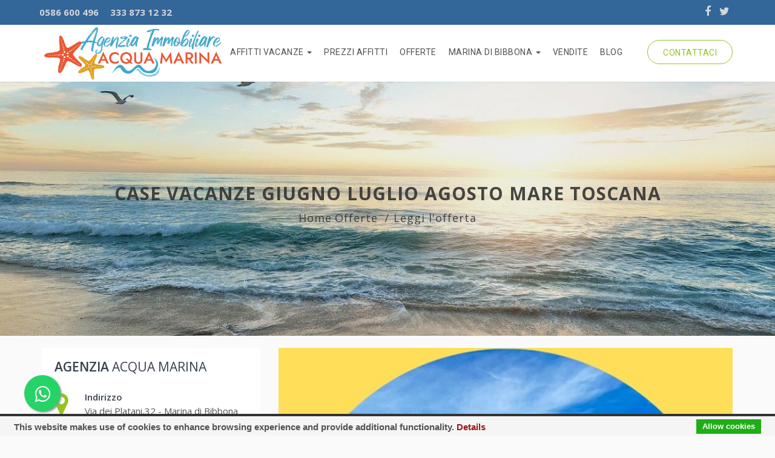

--- FILE ---
content_type: text/html
request_url: https://immobiliareacquamarina.com/vediofferta.asp?IdOfferta=327
body_size: 7040
content:

<!DOCTYPE html>
<html lang="it">
<head>
<title>Case vacanze giugno luglio agosto Mare Toscana</title>
<meta name="description" content="Toscana mare case vacanze giugno luglio agosto">
<meta name="viewport" content="width=device-width, initial-scale=1.0">
<meta charset="utf-8">
<link rel="stylesheet" type="text/css" href="css/bootstrap.min.css">
<link rel="stylesheet" type="text/css" href="css/animate.min.css">
<link rel="stylesheet" type="text/css" href="css/bootstrap-submenu.css">
<link rel="stylesheet" type="text/css" href="css/bootstrap-select.min.css">
<link rel="stylesheet" href="css/leaflet.css" type="text/css">
<link rel="stylesheet" href="css/map.css" type="text/css">
<link rel="stylesheet" type="text/css" href="fonts/font-awesome/css/font-awesome.min.css">
<link rel="stylesheet" type="text/css" href="fonts/flaticon/font/flaticon.css">
<link rel="stylesheet" type="text/css" href="fonts/linearicons/style.css">
<link rel="stylesheet" type="text/css"  href="css/jquery.mCustomScrollbar.css">
<link rel="stylesheet" type="text/css"  href="css/dropzone.css">
<link rel="stylesheet" type="text/css"  href="css/magnific-popup.css">
<link rel="stylesheet" type="text/css" href="css/style.css">
<link rel="stylesheet" type="text/css" id="style_sheet" href="css/skins/default.css">
<link rel="shortcut icon" href="img/favicon.ico" type="image/x-icon" >
<link rel="stylesheet" type="text/css" href="//fonts.googleapis.com/css?family=Open+Sans:400,300,600,700,800%7CPlayfair+Display:400,700%7CRoboto:100,300,400,400i,500,700">
<link rel="stylesheet" media="all" type="text/css" href="//code.jquery.com/ui/1.11.0/themes/smoothness/jquery-ui.css" />
<link rel="stylesheet" type="text/css" href="css/ie10-viewport-bug-workaround.css">
<meta name="geo.region" content="IT"/>
<meta name="geo.placename" content="Via dei Platani,32 - Marina di Bibbona (Livorno)"/>
<link rel="canonical" href="https://www.immobiliareacquamarina.com/vediofferta.asp?idOfferta=327"/>
<meta property='og:site_name' value='Agenzia Immobiliare Acqua Marina Marina di Bibbona'/>
<meta property='og:title' content='Case vacanze giugno luglio agosto Mare Toscana' />
<meta property='og:url' content='https://www.immobiliareacquamarina.com/' />
<meta property='og:image' content='https://www.immobiliareacquamarina.com/public/immagini/logo.png' />
<meta property='og:image:url' content='https://www.immobiliareacquamarina.com/public/immagini/logo.png' />
<meta property='og:image:width' content='270' />
<meta property='og:image:height' content='150' />
<meta property="og:type" content="website" />
<meta property='og:image:type' content='image/jpeg' />
<meta property='og:description' content='Toscana mare case vacanze giugno luglio agosto' />
<meta name="twitter:card" content="summary" />
<meta name="twitter:title" content="Case vacanze giugno luglio agosto Mare Toscana" />
<meta name="twitter:description" content="Toscana mare case vacanze giugno luglio agosto" />
<meta name="twitter:site" content="@marinadibibbona" />
<script async src="https://www.googletagmanager.com/gtag/js?id=UA-151904183-23"></script>
<script>window.dataLayer = window.dataLayer || []; function gtag(){dataLayer.push(arguments);} gtag('js', new Date()); gtag('config', 'UA-151904183-23');</script>
<script src="https://www.google.com/recaptcha/api.js?onload=onloadCallback" async defer></script>
<script>var onloadCallback = function() {grecaptcha.execute();};
function setResponse(response) { document.getElementById('captcha-response').value = response; }
</script>
</head>
<body>
<div class="page_loader"></div>

<header class="top-header" id="top">
<div class="container">
<div class="row">
<div class="col-xs-9 col-sm-10 col-md-10 col-lg-10">
<div class="list-inline">
<a href="tel:+390586600496"><!--<i class="fa fa-phone"></i>-->0586 600 496</a>
<a href="tel:+393338731232"><!--<i class="fa fa-mobile"></i>-->333 873 12 32</a>
<!--<a href="mailto:info@immobiliareacquamarina.com?subject=Comunicazione dal sito web"><i class="fa fa-envelope"></i>Email</a>-->
</div>
</div>
<div class="col-xs-3 col-sm-2 col-md-2 col-lg-2">
<ul class="top-social-media pull-right">
<li><a href="https://www.facebook.com/affittoappartamentimarinadibibbona" target="_blank" class="facebook"><i class="fa fa-facebook"></i></a></li>
<li><a href="https://twitter.com/marinadibibbona" target="_blank" class="twitter"><i class="fa fa-twitter"></i></a></li>
</ul>
</div>
</div>
</div>
</header>
<style>
@media (max-width: 768px){
.sub-banner .breadcrumb-area {top: 43% !important;}
.sub-banner {height: 287px !important;}
.navbar-default .navbar-collapse, .navbar-default .navbar-form {border-color: #e7e7e7; background: #FFF !important;}
#pippo {width: 100%; margin: 0; padding: 0}
#pippo img {    width: 150px !important;
    margin: 10px 5px 0 10px;}
}
</style>

<header class="main-header" style="position: -webkit-sticky; position: sticky; top: 0; background: #fff; z-index: 99999">

<div class="container" id="pippo">
<nav class="navbar navbar-default">
<div class="navbar-header">
<button type="button" class="navbar-toggle collapsed" data-toggle="collapse" data-target="#app-navigation" aria-expanded="false">
<span class="sr-only">Toggle navigation</span>
<span class="icon-bar"></span>
<span class="icon-bar"></span>
<span class="icon-bar"></span>
</button>
<a href="/" class=""><img src="/public/mobile/logo-acqua-marina-nero2.png" style="width: 300px" alt="Agenzia Immobiliare Acqua Marina a Marina di Bibbona"></a>
</div>
<div class="navbar-collapse collapse" role="navigation" aria-expanded="true" id="app-navigation">
<ul class="nav navbar-nav">
<!--<li><a tabindex="0" href="/">Home</a></li>-->

<li class="dropdown">
<a tabindex="1" href="/appartamenti.asp" onclick="location.href='/appartamenti.asp';" data-toggle="dropdown" data-submenu="" aria-expanded="false">Affitti Vacanze <span class="caret"></span></a>
<ul class="dropdown-menu">
<li><a href="/monolocale.asp">Monolocali</a></li>
<li><a href="/bilocale.asp">Bilocali</a></li>
<li><a href="/trilocale.asp">Trilocali</a></li>
<li><a href="/servizi.asp">Servizi</a></li>
<li><a href="/esterni-marina-di-bibbona.asp">Photogallery</a></li>
<!--<li><a href="/covid19.asp">Covid 19</a></li>-->
</ul>
</li>


<li><a tabindex="2" href="/tabella-prezzi.asp">Prezzi Affitti</a></li>
<li><a tabindex="3" href="/vacanze-lastminute.asp">Offerte</a></li>

<li class="dropdown">
<a tabindex="4" href="/marina-di-bibbona.asp" onclick="location.href='/marina-di-bibbona.asp';" data-toggle="dropdown" data-submenu="" aria-expanded="false">Marina di Bibbona <span class="caret"></span></a>
<ul class="dropdown-menu">
<li><a href="/video-marina-di-bibbona.asp">Video</a></li>
</ul>
</li>

<li><a tabindex="5" href="/case-in-vendita-a-marina-di-bibbona.asp">Vendite</a></li>
<li><a tabindex="6" href="/blog.asp">Blog</a></li>
</ul>
<ul class="nav navbar-nav navbar-right rightside-navbar"><li><a href="/contatti.asp" class="button">Contattaci</a></li></ul>
</div>
</nav>
</div>
</header>


<div class="sub-banner overview-bgi">
<div class="overlay">
<div class="container">
<div class="breadcrumb-area">
<h1>Case vacanze giugno luglio agosto Mare Toscana</h1>
<ul class="breadcrumbs">
<li><a href="/">Home</a></li>
<li><a href="/vacanze-lastminute.asp">Offerte</a></li>
<li class="active">Leggi l'offerta</li>
</ul>
</div>
</div>
</div>
</div>

<div class="blog-body content-area">
<div class="container">
<div class="row">
<div class="col-lg-8 col-md-8 col-xs-12 col-md-push-4">

<div class="thumbnail blog-box clearfix">
<div class="inside-properties"><img src="/public/immagini/promozioni/last.jpg" alt="Case vacanze giugno luglio agosto Mare Toscana" style="width: 100%"></div>
<div class="caption detail">
<h3 class="title">Case vacanze giugno luglio agosto Mare Toscana</h3>
<p>Codice offerta: 327
<p><p>Affitto case vacanze giugno luglio agosto&nbsp;mare Toscana<br />
<br />
A Marina di Bibbona, ottima localit&agrave; balneare sulla Costa Toscana, potrete trovare una vasta scelta di case vacanze in residence con piscina, 300 metri dal&nbsp;mare,&nbsp;immerse nel verde e nella tranquillit&agrave;, da prendere in locazione&nbsp;nei mesi di giugno luglio agosto, trascorrendo cos&igrave; delle indimenticabili vacanze a contatto con la natura.<br />
Le case vacanze che vi proponiamo sono tutte vicine al mare, infatti &egrave;&nbsp;raggiungibile&nbsp;tranquillamente&nbsp;a piedi, percorrendo gli stradelli all&#39;interno della&nbsp;magnifica pineta mediterranea, composta da grandi pini che ombreggiano&nbsp;tutto&nbsp;il tragitto verso il mare.<br />
Infatti Marina di Bibbona &egrave; molto frequentata da Famiglie con bambini e ragazzi, in quanto immersa nel verde e con ampie spiagge sabbiose.<br />
Al mare in Toscana nei mesi di giugno luglio agosto<br />
<strong><a href="https://www.immobiliareacquamarina.com/vacanze-lastminute.asp">CLICCA QUI PER PREZZI E OFFERTE LOW COST</a></strong><br />
<br />
BUONE VACANZE il mare della Toscana ti aspetta !!<br />
CIN : IT049001C2CYBJ7YA8 --IT049001C2NB89LB2I --IT049001C29P7XSPB7 --IT049001C2S6VIFMGY</p>
</p>
<p>Tag: case vacanze, toscana, mare toscana, giugno, luglio, agosto, casa vacanze, vacanze
</div>
</div>
</div>
<div class="col-lg-4 col-md-4 col-xs-12 col-md-pull-8"><div class="sidebar">
<div class="sidebar-widget helping-box clearfix">
<div class="main-title-2"><h1><span>Agenzia</span> Acqua Marina</h1></div>
<div class="helping-center">
<div class="icon"><i class="fa fa-map-marker"></i></div>
<h4>Indirizzo</h4>
<span>Via dei Platani,32 - Marina di Bibbona (Livorno)</span>
</div>
<div class="helping-center"><div class="icon"><i class="fa fa-phone"></i></div><h4>Telefono</h4><p><a href="tel:+390586600496">+39 0586 600 496</a> </p></div>
<div class="helping-center"><div class="icon"><i class="fa fa-mobile"></i></div><h4>Cellulare</h4><p><a href="tel:+393338731232">+39 333 87 31 232</a> </p></div>
<div class="helping-center"><div class="icon"><i class="fa fa-envelope"></i></div><h4>Indirizzo Email</h4><p><a href="mailto:info@immobiliareacquamarina.com">info@immobiliareacquamarina.com</a> </p></div>
<div class="helping-center"><div class="icon"><i class="fa fa-whatsapp"></i></div><h4>Whatsapp</h4><p><a href="https://api.whatsapp.com/send?phone=393338731232&text=Informazioni per l'agenzia Acquamarina">Clicca qua per chattare con noi.</a> </p></div>
</div>

<div class="sidebar-widget contact-1 mortgage-calculator">
<div class="main-title-2"><h1 id="contattilato"><span>Contattaci</span> subito!</h1></div>
<div class="contact-form">
<form id="agent_form" action="contattaci2.aspx" method="post">
<div class="row">
<div class="col-lg-12"><div class="form-group"><label class="form-label">Nome e Cognome</label><input type="text" class="input-text" required name="nome"></div></div>
<div class="col-lg-12"><div class="form-group"><label class="form-label">Indirizzo Email</label><input type="email" class="input-text" required name="email"></div></div>
<div class="col-lg-12" style="display: none"><div class="form-group"><label class="form-label">Numero di fax</label><input type="text" class="input-text" name="fax"></div></div>
<div class="col-lg-12"><div class="form-group"><label class="form-label">Telefono</label><input type="text" class="input-text" required name="telefono"></div></div>
<div class="col-lg-6"><div class="form-group"><label class="form-label">Tipologia</label><select class="input-text" required name="tipologia"><option value="">Seleziona una tipologia</option><option value="Monolocale">Monolocale</option><option value="Bilocale">Bilocale</option><option value="Trilocale">Trilocale</option></select></div></div>
<div class="col-lg-6"><div class="form-group"><label class="form-label">Persone</label><input type="text" class="input-text" required name="persone" value="2"></div></div>
<div class="col-lg-6"><div class="form-group"><label class="form-label">Arrivo</label><input type="text" class="input-text" id="arrivo" required name="dal" placeholder="gg/mm/aaaa"></div></div>
<div class="col-lg-6"><div class="form-group"><label class="form-label">Partenza</label><input type="text" class="input-text" id="partenza" required name="al" placeholder="gg/mm/aaaa"></div></div>
<div class="col-lg-12"><div class="form-group"><label class="form-label">Richiesta</label><textarea name="richiesta" class="input-text" required></textarea></div></div>
<div class="col-lg-12"><div class="checkbox"><div class="ez-checkbox pull-left"><label><input type="checkbox" class="ez-hide" name="privacy" value="si" required> Autorizzo al trattamento dei miei dati al fine di rispondere a questa richiesta, così come previsto nella pagina della <a href="/privacy.asp" target="_blank">privacy</a>.</label></div><div class="clearfix"></div></div></div>
<div class="col-lg-12"><div class="form-group mb-0"><button type="submit" class="search-button">Invia Richiesta</button></div></div>
<div class="col-lg-12 col-md-12 col-sm-12 col-xs-12 clearfix"><br><div class="g-recaptcha" data-sitekey="6LdQFNgZAAAAAFh8So_5E5Au5DWrTVb8LrCdjPD3" data-badge="inline" data-size="invisible" data-callback="setResponse"></div>
<input type="hidden" id="captcha-response" name="captcha-response" /></div>
</div>
</form>
</div>
</div>
<div class="social-media sidebar-widget clearfix">
<div class="main-title-2"><h1><span>Social</span> Media</h1></div>
<ul class="social-list">
<li><a href="https://www.facebook.com/affittoappartamentimarinadibibbona" target="_blank" class="facebook-bg"><i class="fa fa-facebook"></i></a></li>
<li><a href="https://twitter.com/marinadibibbona" target="_blank" class="twitter-bg"><i class="fa fa-twitter"></i></a></li>
</ul>
</div>
</div></div>
</div>
</div>
</div>

<a href="https://api.whatsapp.com/send?phone=393338731232&text=Ciao Agenzia Acqua Marina, vorrei sapere..." class="wfloat" target="_blank"><i class="fa fa-whatsapp wmy-float"></i></a>
<footer class="main-footer clearfix">
<div class="container">
<div class="footer-info">
<div class="row">
<div class="col-lg-4 col-md-4 col-sm-6 col-xs-12">
<div class="footer-item">
<div class="main-title-2">
<h1>Contattaci</h1>
</div>
<p><b>Agenzia Immobiliare Acqua Marina</b></p>
<ul class="personal-info">
<li><i class="fa fa-map-marker"></i> <a href="https://goo.gl/maps/sdL6SDhFw3nDudL78" target="_blank">Via dei Platani,32 - Marina di Bibbona (Livorno)</a></li>
<li><i class="fa fa-envelope"></i> <a href="mailto:info@immobiliareacquamarina.com?subject=Comunicazione dal sito web">info@immobiliareacquamarina.com</a></li>
<li><i class="fa fa-phone"></i> <a href="tel:+390586600496">+39 0586 600 496</a></li>
<li><i class="fa fa-mobile"></i> <a href="tel:+393338731232">+39 333 87 31 232</a></li>
</ul>
<img src="/img/stemmafiaip.png" Alt="Fiaip">
</div>
</div>

<!--<div class="col-lg-2 col-md-2 col-sm-6 col-xs-12">
<div class="footer-item">
<div class="main-title-2"><h1>Links</h1></div>
<ul class="links">
<li><a href="/">Home</a></li>
<li><a href="/vacanze-lastminute.asp">Offerte</a></li>
<li><a href="/tabella-prezzi.asp">Prezzi Affitti</a></li>
<li><a href="/servizi.asp">Servizi</a></li>
<li><a href="/case-in-vendita-a-marina-di-bibbona.asp">Case in Vendita</a></li>
<li><a href="/privacy.asp">Privacy & Cookie</a></li>
</ul>
</div>
</div>-->

<div class="col-lg-4 col-md-4 col-sm-6 col-xs-12">
<div class="footer-item popular-posts">
<div class="main-title-2"><h1>Appartamenti</h1></div>
<div class="media"><div class="media-left"><a href="/monolocale.asp"><img class="media-object" src="/img/monolocale.jpg" alt="Appartamenti Monolocali Marina di Bibbona"></a></div><div class="media-body"><h3 class="media-heading"><a href="/monolocale.asp">Monolocali</a></h3><p>4 Posti Letto</p></div></div>
<div class="media"><div class="media-left"><a href="/bilocale.asp"><img class="media-object" src="/img/bilocale.jpg" alt="Appartamenti Bilocali Marina di Bibbona"></a></div><div class="media-body"><h3 class="media-heading"><a href="/bilocale.asp">Bilocali</a></h3><p>5 Posti Letto</p></div></div>
<div class="media"><div class="media-left"><a href="/trilocale.asp"><img class="media-object" src="/img/trilocale.jpg" alt="Appartamenti Trilocali Marina di Bibbona"></a></div><div class="media-body"><h3 class="media-heading"><a href="/trilocale.asp">Trilocali</a></h3><p>6 Posti Letto</p></div></div>
</div>
</div>

<div class="col-lg-4 col-md-4 col-sm-6 col-xs-12">
<div class="footer-item">
<div class="main-title-2"><h1>Social Network</h1></div>
<div class="newsletter clearfix">
<iframe src="https://www.facebook.com/plugins/page.php?href=https%3A%2F%2Fwww.facebook.com%2Faffittoappartamentimarinadibibbona%2F&tabs&width=320&height=200&small_header=false&adapt_container_width=true&hide_cover=false&show_facepile=true&appId=1036815293193102" width="320" height="200" style="border:none;overflow:hidden" scrolling="no" frameborder="0" allowTransparency="true" allow="encrypted-media"></iframe>
</div>
</div>
</div>
</div>
</div>
</div>
</footer><div class="copy-right">
<div class="container">
<div class="row clearfix">
<div class="col-md-10 col-sm-12">&copy;  2020 - Sito web realizzato da <a href="https://www.piramedia.it" target="_blank">Piramedia</a>.it - Tutti i diritti riservati da Immobiliare Acqua Marina - P.iva IT00971740493</div>
<div class="col-md-2 col-sm-12">
<ul class="social-list clearfix">
<li><a href="https://www.facebook.com/affittoappartamentimarinadibibbona" target="_blank" class="facebook"><i class="fa fa-facebook"></i></a></li>
<li><a href="https://twitter.com/marinadibibbona" target="_blank" class="twitter"><i class="fa fa-twitter"></i></a></li>
</ul>
</div>
</div>
</div>
</div>
<script src="js/jquery-2.2.0.min.js"></script>
<script type="text/javascript" src="//code.jquery.com/ui/1.11.1/jquery-ui.js"></script>
<script src="js/bootstrap.min.js"></script>
<script src="js/bootstrap-submenu.js"></script>
<script src="js/rangeslider.js"></script>
<script src="js/jquery.mb.YTPlayer.js"></script>
<script src="js/wow.min.js"></script>
<script src="js/bootstrap-select.min.js"></script>
<script src="js/jquery.easing.1.3.js"></script>
<script src="js/jquery.scrollUp.js"></script>
<script src="js/jquery.mCustomScrollbar.concat.min.js"></script>
<script src="js/leaflet.js"></script>
<script src="js/leaflet-providers.js"></script>
<script src="js/leaflet.markercluster.js"></script>
<script src="js/dropzone.js"></script>
<script src="js/jquery.filterizr.js"></script>
<script src="js/jquery.magnific-popup.min.js"></script>
<script src="js/maps.js"></script>
<script src="js/app.js"></script>
<script src="js/ie10-viewport-bug-workaround.js"></script>
<script type="text/javascript" src="https://cdn.jsdelivr.net/cookie-bar/1/cookiebar-latest.min.js?theme=white&thirdparty=1&scrolling=1&privacyPage=%2Fprivacy.asp"></script>
<script type="text/javascript">
$(document).ready(function () {
$( "#arrivo" ).datepicker({changeMonth: true,changeYear: true,yearRange: '2026:2027',closeText: 'Chiudi',prevText: 'Prec',nextText: 'Succ',currentText: 'Oggi',monthNames: ['Gennaio','Febbraio','Marzo','Aprile','Maggio','Giugno', 'Luglio','Agosto','Settembre','Ottobre','Novembre','Dicembre'],monthNamesShort: ['Gen','Feb','Mar','Apr','Mag','Giu', 'Lug','Ago','Set','Ott','Nov','Dic'],dayNames: ['Domenica','Lunedì','Martedì','Mercoledì','Giovedì','Venerdì','Sabato'],dayNamesShort: ['Dom','Lun','Mar','Mer','Gio','Ven','Sab'],dayNamesMin: ['Do','Lu','Ma','Me','Gio','Ve','Sa'],dateFormat: 'dd/mm/yy',firstDay: 1,isRTL: false});
$( "#partenza" ).datepicker({changeMonth: true,changeYear: true,yearRange: '2026:2027',closeText: 'Chiudi',prevText: 'Prec',nextText: 'Succ',currentText: 'Oggi',monthNames: ['Gennaio','Febbraio','Marzo','Aprile','Maggio','Giugno', 'Luglio','Agosto','Settembre','Ottobre','Novembre','Dicembre'],monthNamesShort: ['Gen','Feb','Mar','Apr','Mag','Giu', 'Lug','Ago','Set','Ott','Nov','Dic'],dayNames: ['Domenica','Lunedì','Martedì','Mercoledì','Giovedì','Venerdì','Sabato'],dayNamesShort: ['Dom','Lun','Mar','Mer','Gio','Ven','Sab'],dayNamesMin: ['Do','Lu','Ma','Me','Gio','Ve','Sa'],dateFormat: 'dd/mm/yy',firstDay: 1,isRTL: false});
$.datepicker.setDefaults($.datepicker.regional['it']);
var $date1 = $('#arrivo'), $date2 = $('#partenza');
$date1.datepicker('option', 'onSelect', function(value){$date2.datepicker('option', 'minDate', value);});
});
</script>
</body>
</html>

--- FILE ---
content_type: text/html; charset=utf-8
request_url: https://www.google.com/recaptcha/api2/anchor?ar=1&k=6LdQFNgZAAAAAFh8So_5E5Au5DWrTVb8LrCdjPD3&co=aHR0cHM6Ly9pbW1vYmlsaWFyZWFjcXVhbWFyaW5hLmNvbTo0NDM.&hl=en&v=PoyoqOPhxBO7pBk68S4YbpHZ&size=invisible&badge=inline&anchor-ms=20000&execute-ms=30000&cb=645lyixt0sd9
body_size: 48704
content:
<!DOCTYPE HTML><html dir="ltr" lang="en"><head><meta http-equiv="Content-Type" content="text/html; charset=UTF-8">
<meta http-equiv="X-UA-Compatible" content="IE=edge">
<title>reCAPTCHA</title>
<style type="text/css">
/* cyrillic-ext */
@font-face {
  font-family: 'Roboto';
  font-style: normal;
  font-weight: 400;
  font-stretch: 100%;
  src: url(//fonts.gstatic.com/s/roboto/v48/KFO7CnqEu92Fr1ME7kSn66aGLdTylUAMa3GUBHMdazTgWw.woff2) format('woff2');
  unicode-range: U+0460-052F, U+1C80-1C8A, U+20B4, U+2DE0-2DFF, U+A640-A69F, U+FE2E-FE2F;
}
/* cyrillic */
@font-face {
  font-family: 'Roboto';
  font-style: normal;
  font-weight: 400;
  font-stretch: 100%;
  src: url(//fonts.gstatic.com/s/roboto/v48/KFO7CnqEu92Fr1ME7kSn66aGLdTylUAMa3iUBHMdazTgWw.woff2) format('woff2');
  unicode-range: U+0301, U+0400-045F, U+0490-0491, U+04B0-04B1, U+2116;
}
/* greek-ext */
@font-face {
  font-family: 'Roboto';
  font-style: normal;
  font-weight: 400;
  font-stretch: 100%;
  src: url(//fonts.gstatic.com/s/roboto/v48/KFO7CnqEu92Fr1ME7kSn66aGLdTylUAMa3CUBHMdazTgWw.woff2) format('woff2');
  unicode-range: U+1F00-1FFF;
}
/* greek */
@font-face {
  font-family: 'Roboto';
  font-style: normal;
  font-weight: 400;
  font-stretch: 100%;
  src: url(//fonts.gstatic.com/s/roboto/v48/KFO7CnqEu92Fr1ME7kSn66aGLdTylUAMa3-UBHMdazTgWw.woff2) format('woff2');
  unicode-range: U+0370-0377, U+037A-037F, U+0384-038A, U+038C, U+038E-03A1, U+03A3-03FF;
}
/* math */
@font-face {
  font-family: 'Roboto';
  font-style: normal;
  font-weight: 400;
  font-stretch: 100%;
  src: url(//fonts.gstatic.com/s/roboto/v48/KFO7CnqEu92Fr1ME7kSn66aGLdTylUAMawCUBHMdazTgWw.woff2) format('woff2');
  unicode-range: U+0302-0303, U+0305, U+0307-0308, U+0310, U+0312, U+0315, U+031A, U+0326-0327, U+032C, U+032F-0330, U+0332-0333, U+0338, U+033A, U+0346, U+034D, U+0391-03A1, U+03A3-03A9, U+03B1-03C9, U+03D1, U+03D5-03D6, U+03F0-03F1, U+03F4-03F5, U+2016-2017, U+2034-2038, U+203C, U+2040, U+2043, U+2047, U+2050, U+2057, U+205F, U+2070-2071, U+2074-208E, U+2090-209C, U+20D0-20DC, U+20E1, U+20E5-20EF, U+2100-2112, U+2114-2115, U+2117-2121, U+2123-214F, U+2190, U+2192, U+2194-21AE, U+21B0-21E5, U+21F1-21F2, U+21F4-2211, U+2213-2214, U+2216-22FF, U+2308-230B, U+2310, U+2319, U+231C-2321, U+2336-237A, U+237C, U+2395, U+239B-23B7, U+23D0, U+23DC-23E1, U+2474-2475, U+25AF, U+25B3, U+25B7, U+25BD, U+25C1, U+25CA, U+25CC, U+25FB, U+266D-266F, U+27C0-27FF, U+2900-2AFF, U+2B0E-2B11, U+2B30-2B4C, U+2BFE, U+3030, U+FF5B, U+FF5D, U+1D400-1D7FF, U+1EE00-1EEFF;
}
/* symbols */
@font-face {
  font-family: 'Roboto';
  font-style: normal;
  font-weight: 400;
  font-stretch: 100%;
  src: url(//fonts.gstatic.com/s/roboto/v48/KFO7CnqEu92Fr1ME7kSn66aGLdTylUAMaxKUBHMdazTgWw.woff2) format('woff2');
  unicode-range: U+0001-000C, U+000E-001F, U+007F-009F, U+20DD-20E0, U+20E2-20E4, U+2150-218F, U+2190, U+2192, U+2194-2199, U+21AF, U+21E6-21F0, U+21F3, U+2218-2219, U+2299, U+22C4-22C6, U+2300-243F, U+2440-244A, U+2460-24FF, U+25A0-27BF, U+2800-28FF, U+2921-2922, U+2981, U+29BF, U+29EB, U+2B00-2BFF, U+4DC0-4DFF, U+FFF9-FFFB, U+10140-1018E, U+10190-1019C, U+101A0, U+101D0-101FD, U+102E0-102FB, U+10E60-10E7E, U+1D2C0-1D2D3, U+1D2E0-1D37F, U+1F000-1F0FF, U+1F100-1F1AD, U+1F1E6-1F1FF, U+1F30D-1F30F, U+1F315, U+1F31C, U+1F31E, U+1F320-1F32C, U+1F336, U+1F378, U+1F37D, U+1F382, U+1F393-1F39F, U+1F3A7-1F3A8, U+1F3AC-1F3AF, U+1F3C2, U+1F3C4-1F3C6, U+1F3CA-1F3CE, U+1F3D4-1F3E0, U+1F3ED, U+1F3F1-1F3F3, U+1F3F5-1F3F7, U+1F408, U+1F415, U+1F41F, U+1F426, U+1F43F, U+1F441-1F442, U+1F444, U+1F446-1F449, U+1F44C-1F44E, U+1F453, U+1F46A, U+1F47D, U+1F4A3, U+1F4B0, U+1F4B3, U+1F4B9, U+1F4BB, U+1F4BF, U+1F4C8-1F4CB, U+1F4D6, U+1F4DA, U+1F4DF, U+1F4E3-1F4E6, U+1F4EA-1F4ED, U+1F4F7, U+1F4F9-1F4FB, U+1F4FD-1F4FE, U+1F503, U+1F507-1F50B, U+1F50D, U+1F512-1F513, U+1F53E-1F54A, U+1F54F-1F5FA, U+1F610, U+1F650-1F67F, U+1F687, U+1F68D, U+1F691, U+1F694, U+1F698, U+1F6AD, U+1F6B2, U+1F6B9-1F6BA, U+1F6BC, U+1F6C6-1F6CF, U+1F6D3-1F6D7, U+1F6E0-1F6EA, U+1F6F0-1F6F3, U+1F6F7-1F6FC, U+1F700-1F7FF, U+1F800-1F80B, U+1F810-1F847, U+1F850-1F859, U+1F860-1F887, U+1F890-1F8AD, U+1F8B0-1F8BB, U+1F8C0-1F8C1, U+1F900-1F90B, U+1F93B, U+1F946, U+1F984, U+1F996, U+1F9E9, U+1FA00-1FA6F, U+1FA70-1FA7C, U+1FA80-1FA89, U+1FA8F-1FAC6, U+1FACE-1FADC, U+1FADF-1FAE9, U+1FAF0-1FAF8, U+1FB00-1FBFF;
}
/* vietnamese */
@font-face {
  font-family: 'Roboto';
  font-style: normal;
  font-weight: 400;
  font-stretch: 100%;
  src: url(//fonts.gstatic.com/s/roboto/v48/KFO7CnqEu92Fr1ME7kSn66aGLdTylUAMa3OUBHMdazTgWw.woff2) format('woff2');
  unicode-range: U+0102-0103, U+0110-0111, U+0128-0129, U+0168-0169, U+01A0-01A1, U+01AF-01B0, U+0300-0301, U+0303-0304, U+0308-0309, U+0323, U+0329, U+1EA0-1EF9, U+20AB;
}
/* latin-ext */
@font-face {
  font-family: 'Roboto';
  font-style: normal;
  font-weight: 400;
  font-stretch: 100%;
  src: url(//fonts.gstatic.com/s/roboto/v48/KFO7CnqEu92Fr1ME7kSn66aGLdTylUAMa3KUBHMdazTgWw.woff2) format('woff2');
  unicode-range: U+0100-02BA, U+02BD-02C5, U+02C7-02CC, U+02CE-02D7, U+02DD-02FF, U+0304, U+0308, U+0329, U+1D00-1DBF, U+1E00-1E9F, U+1EF2-1EFF, U+2020, U+20A0-20AB, U+20AD-20C0, U+2113, U+2C60-2C7F, U+A720-A7FF;
}
/* latin */
@font-face {
  font-family: 'Roboto';
  font-style: normal;
  font-weight: 400;
  font-stretch: 100%;
  src: url(//fonts.gstatic.com/s/roboto/v48/KFO7CnqEu92Fr1ME7kSn66aGLdTylUAMa3yUBHMdazQ.woff2) format('woff2');
  unicode-range: U+0000-00FF, U+0131, U+0152-0153, U+02BB-02BC, U+02C6, U+02DA, U+02DC, U+0304, U+0308, U+0329, U+2000-206F, U+20AC, U+2122, U+2191, U+2193, U+2212, U+2215, U+FEFF, U+FFFD;
}
/* cyrillic-ext */
@font-face {
  font-family: 'Roboto';
  font-style: normal;
  font-weight: 500;
  font-stretch: 100%;
  src: url(//fonts.gstatic.com/s/roboto/v48/KFO7CnqEu92Fr1ME7kSn66aGLdTylUAMa3GUBHMdazTgWw.woff2) format('woff2');
  unicode-range: U+0460-052F, U+1C80-1C8A, U+20B4, U+2DE0-2DFF, U+A640-A69F, U+FE2E-FE2F;
}
/* cyrillic */
@font-face {
  font-family: 'Roboto';
  font-style: normal;
  font-weight: 500;
  font-stretch: 100%;
  src: url(//fonts.gstatic.com/s/roboto/v48/KFO7CnqEu92Fr1ME7kSn66aGLdTylUAMa3iUBHMdazTgWw.woff2) format('woff2');
  unicode-range: U+0301, U+0400-045F, U+0490-0491, U+04B0-04B1, U+2116;
}
/* greek-ext */
@font-face {
  font-family: 'Roboto';
  font-style: normal;
  font-weight: 500;
  font-stretch: 100%;
  src: url(//fonts.gstatic.com/s/roboto/v48/KFO7CnqEu92Fr1ME7kSn66aGLdTylUAMa3CUBHMdazTgWw.woff2) format('woff2');
  unicode-range: U+1F00-1FFF;
}
/* greek */
@font-face {
  font-family: 'Roboto';
  font-style: normal;
  font-weight: 500;
  font-stretch: 100%;
  src: url(//fonts.gstatic.com/s/roboto/v48/KFO7CnqEu92Fr1ME7kSn66aGLdTylUAMa3-UBHMdazTgWw.woff2) format('woff2');
  unicode-range: U+0370-0377, U+037A-037F, U+0384-038A, U+038C, U+038E-03A1, U+03A3-03FF;
}
/* math */
@font-face {
  font-family: 'Roboto';
  font-style: normal;
  font-weight: 500;
  font-stretch: 100%;
  src: url(//fonts.gstatic.com/s/roboto/v48/KFO7CnqEu92Fr1ME7kSn66aGLdTylUAMawCUBHMdazTgWw.woff2) format('woff2');
  unicode-range: U+0302-0303, U+0305, U+0307-0308, U+0310, U+0312, U+0315, U+031A, U+0326-0327, U+032C, U+032F-0330, U+0332-0333, U+0338, U+033A, U+0346, U+034D, U+0391-03A1, U+03A3-03A9, U+03B1-03C9, U+03D1, U+03D5-03D6, U+03F0-03F1, U+03F4-03F5, U+2016-2017, U+2034-2038, U+203C, U+2040, U+2043, U+2047, U+2050, U+2057, U+205F, U+2070-2071, U+2074-208E, U+2090-209C, U+20D0-20DC, U+20E1, U+20E5-20EF, U+2100-2112, U+2114-2115, U+2117-2121, U+2123-214F, U+2190, U+2192, U+2194-21AE, U+21B0-21E5, U+21F1-21F2, U+21F4-2211, U+2213-2214, U+2216-22FF, U+2308-230B, U+2310, U+2319, U+231C-2321, U+2336-237A, U+237C, U+2395, U+239B-23B7, U+23D0, U+23DC-23E1, U+2474-2475, U+25AF, U+25B3, U+25B7, U+25BD, U+25C1, U+25CA, U+25CC, U+25FB, U+266D-266F, U+27C0-27FF, U+2900-2AFF, U+2B0E-2B11, U+2B30-2B4C, U+2BFE, U+3030, U+FF5B, U+FF5D, U+1D400-1D7FF, U+1EE00-1EEFF;
}
/* symbols */
@font-face {
  font-family: 'Roboto';
  font-style: normal;
  font-weight: 500;
  font-stretch: 100%;
  src: url(//fonts.gstatic.com/s/roboto/v48/KFO7CnqEu92Fr1ME7kSn66aGLdTylUAMaxKUBHMdazTgWw.woff2) format('woff2');
  unicode-range: U+0001-000C, U+000E-001F, U+007F-009F, U+20DD-20E0, U+20E2-20E4, U+2150-218F, U+2190, U+2192, U+2194-2199, U+21AF, U+21E6-21F0, U+21F3, U+2218-2219, U+2299, U+22C4-22C6, U+2300-243F, U+2440-244A, U+2460-24FF, U+25A0-27BF, U+2800-28FF, U+2921-2922, U+2981, U+29BF, U+29EB, U+2B00-2BFF, U+4DC0-4DFF, U+FFF9-FFFB, U+10140-1018E, U+10190-1019C, U+101A0, U+101D0-101FD, U+102E0-102FB, U+10E60-10E7E, U+1D2C0-1D2D3, U+1D2E0-1D37F, U+1F000-1F0FF, U+1F100-1F1AD, U+1F1E6-1F1FF, U+1F30D-1F30F, U+1F315, U+1F31C, U+1F31E, U+1F320-1F32C, U+1F336, U+1F378, U+1F37D, U+1F382, U+1F393-1F39F, U+1F3A7-1F3A8, U+1F3AC-1F3AF, U+1F3C2, U+1F3C4-1F3C6, U+1F3CA-1F3CE, U+1F3D4-1F3E0, U+1F3ED, U+1F3F1-1F3F3, U+1F3F5-1F3F7, U+1F408, U+1F415, U+1F41F, U+1F426, U+1F43F, U+1F441-1F442, U+1F444, U+1F446-1F449, U+1F44C-1F44E, U+1F453, U+1F46A, U+1F47D, U+1F4A3, U+1F4B0, U+1F4B3, U+1F4B9, U+1F4BB, U+1F4BF, U+1F4C8-1F4CB, U+1F4D6, U+1F4DA, U+1F4DF, U+1F4E3-1F4E6, U+1F4EA-1F4ED, U+1F4F7, U+1F4F9-1F4FB, U+1F4FD-1F4FE, U+1F503, U+1F507-1F50B, U+1F50D, U+1F512-1F513, U+1F53E-1F54A, U+1F54F-1F5FA, U+1F610, U+1F650-1F67F, U+1F687, U+1F68D, U+1F691, U+1F694, U+1F698, U+1F6AD, U+1F6B2, U+1F6B9-1F6BA, U+1F6BC, U+1F6C6-1F6CF, U+1F6D3-1F6D7, U+1F6E0-1F6EA, U+1F6F0-1F6F3, U+1F6F7-1F6FC, U+1F700-1F7FF, U+1F800-1F80B, U+1F810-1F847, U+1F850-1F859, U+1F860-1F887, U+1F890-1F8AD, U+1F8B0-1F8BB, U+1F8C0-1F8C1, U+1F900-1F90B, U+1F93B, U+1F946, U+1F984, U+1F996, U+1F9E9, U+1FA00-1FA6F, U+1FA70-1FA7C, U+1FA80-1FA89, U+1FA8F-1FAC6, U+1FACE-1FADC, U+1FADF-1FAE9, U+1FAF0-1FAF8, U+1FB00-1FBFF;
}
/* vietnamese */
@font-face {
  font-family: 'Roboto';
  font-style: normal;
  font-weight: 500;
  font-stretch: 100%;
  src: url(//fonts.gstatic.com/s/roboto/v48/KFO7CnqEu92Fr1ME7kSn66aGLdTylUAMa3OUBHMdazTgWw.woff2) format('woff2');
  unicode-range: U+0102-0103, U+0110-0111, U+0128-0129, U+0168-0169, U+01A0-01A1, U+01AF-01B0, U+0300-0301, U+0303-0304, U+0308-0309, U+0323, U+0329, U+1EA0-1EF9, U+20AB;
}
/* latin-ext */
@font-face {
  font-family: 'Roboto';
  font-style: normal;
  font-weight: 500;
  font-stretch: 100%;
  src: url(//fonts.gstatic.com/s/roboto/v48/KFO7CnqEu92Fr1ME7kSn66aGLdTylUAMa3KUBHMdazTgWw.woff2) format('woff2');
  unicode-range: U+0100-02BA, U+02BD-02C5, U+02C7-02CC, U+02CE-02D7, U+02DD-02FF, U+0304, U+0308, U+0329, U+1D00-1DBF, U+1E00-1E9F, U+1EF2-1EFF, U+2020, U+20A0-20AB, U+20AD-20C0, U+2113, U+2C60-2C7F, U+A720-A7FF;
}
/* latin */
@font-face {
  font-family: 'Roboto';
  font-style: normal;
  font-weight: 500;
  font-stretch: 100%;
  src: url(//fonts.gstatic.com/s/roboto/v48/KFO7CnqEu92Fr1ME7kSn66aGLdTylUAMa3yUBHMdazQ.woff2) format('woff2');
  unicode-range: U+0000-00FF, U+0131, U+0152-0153, U+02BB-02BC, U+02C6, U+02DA, U+02DC, U+0304, U+0308, U+0329, U+2000-206F, U+20AC, U+2122, U+2191, U+2193, U+2212, U+2215, U+FEFF, U+FFFD;
}
/* cyrillic-ext */
@font-face {
  font-family: 'Roboto';
  font-style: normal;
  font-weight: 900;
  font-stretch: 100%;
  src: url(//fonts.gstatic.com/s/roboto/v48/KFO7CnqEu92Fr1ME7kSn66aGLdTylUAMa3GUBHMdazTgWw.woff2) format('woff2');
  unicode-range: U+0460-052F, U+1C80-1C8A, U+20B4, U+2DE0-2DFF, U+A640-A69F, U+FE2E-FE2F;
}
/* cyrillic */
@font-face {
  font-family: 'Roboto';
  font-style: normal;
  font-weight: 900;
  font-stretch: 100%;
  src: url(//fonts.gstatic.com/s/roboto/v48/KFO7CnqEu92Fr1ME7kSn66aGLdTylUAMa3iUBHMdazTgWw.woff2) format('woff2');
  unicode-range: U+0301, U+0400-045F, U+0490-0491, U+04B0-04B1, U+2116;
}
/* greek-ext */
@font-face {
  font-family: 'Roboto';
  font-style: normal;
  font-weight: 900;
  font-stretch: 100%;
  src: url(//fonts.gstatic.com/s/roboto/v48/KFO7CnqEu92Fr1ME7kSn66aGLdTylUAMa3CUBHMdazTgWw.woff2) format('woff2');
  unicode-range: U+1F00-1FFF;
}
/* greek */
@font-face {
  font-family: 'Roboto';
  font-style: normal;
  font-weight: 900;
  font-stretch: 100%;
  src: url(//fonts.gstatic.com/s/roboto/v48/KFO7CnqEu92Fr1ME7kSn66aGLdTylUAMa3-UBHMdazTgWw.woff2) format('woff2');
  unicode-range: U+0370-0377, U+037A-037F, U+0384-038A, U+038C, U+038E-03A1, U+03A3-03FF;
}
/* math */
@font-face {
  font-family: 'Roboto';
  font-style: normal;
  font-weight: 900;
  font-stretch: 100%;
  src: url(//fonts.gstatic.com/s/roboto/v48/KFO7CnqEu92Fr1ME7kSn66aGLdTylUAMawCUBHMdazTgWw.woff2) format('woff2');
  unicode-range: U+0302-0303, U+0305, U+0307-0308, U+0310, U+0312, U+0315, U+031A, U+0326-0327, U+032C, U+032F-0330, U+0332-0333, U+0338, U+033A, U+0346, U+034D, U+0391-03A1, U+03A3-03A9, U+03B1-03C9, U+03D1, U+03D5-03D6, U+03F0-03F1, U+03F4-03F5, U+2016-2017, U+2034-2038, U+203C, U+2040, U+2043, U+2047, U+2050, U+2057, U+205F, U+2070-2071, U+2074-208E, U+2090-209C, U+20D0-20DC, U+20E1, U+20E5-20EF, U+2100-2112, U+2114-2115, U+2117-2121, U+2123-214F, U+2190, U+2192, U+2194-21AE, U+21B0-21E5, U+21F1-21F2, U+21F4-2211, U+2213-2214, U+2216-22FF, U+2308-230B, U+2310, U+2319, U+231C-2321, U+2336-237A, U+237C, U+2395, U+239B-23B7, U+23D0, U+23DC-23E1, U+2474-2475, U+25AF, U+25B3, U+25B7, U+25BD, U+25C1, U+25CA, U+25CC, U+25FB, U+266D-266F, U+27C0-27FF, U+2900-2AFF, U+2B0E-2B11, U+2B30-2B4C, U+2BFE, U+3030, U+FF5B, U+FF5D, U+1D400-1D7FF, U+1EE00-1EEFF;
}
/* symbols */
@font-face {
  font-family: 'Roboto';
  font-style: normal;
  font-weight: 900;
  font-stretch: 100%;
  src: url(//fonts.gstatic.com/s/roboto/v48/KFO7CnqEu92Fr1ME7kSn66aGLdTylUAMaxKUBHMdazTgWw.woff2) format('woff2');
  unicode-range: U+0001-000C, U+000E-001F, U+007F-009F, U+20DD-20E0, U+20E2-20E4, U+2150-218F, U+2190, U+2192, U+2194-2199, U+21AF, U+21E6-21F0, U+21F3, U+2218-2219, U+2299, U+22C4-22C6, U+2300-243F, U+2440-244A, U+2460-24FF, U+25A0-27BF, U+2800-28FF, U+2921-2922, U+2981, U+29BF, U+29EB, U+2B00-2BFF, U+4DC0-4DFF, U+FFF9-FFFB, U+10140-1018E, U+10190-1019C, U+101A0, U+101D0-101FD, U+102E0-102FB, U+10E60-10E7E, U+1D2C0-1D2D3, U+1D2E0-1D37F, U+1F000-1F0FF, U+1F100-1F1AD, U+1F1E6-1F1FF, U+1F30D-1F30F, U+1F315, U+1F31C, U+1F31E, U+1F320-1F32C, U+1F336, U+1F378, U+1F37D, U+1F382, U+1F393-1F39F, U+1F3A7-1F3A8, U+1F3AC-1F3AF, U+1F3C2, U+1F3C4-1F3C6, U+1F3CA-1F3CE, U+1F3D4-1F3E0, U+1F3ED, U+1F3F1-1F3F3, U+1F3F5-1F3F7, U+1F408, U+1F415, U+1F41F, U+1F426, U+1F43F, U+1F441-1F442, U+1F444, U+1F446-1F449, U+1F44C-1F44E, U+1F453, U+1F46A, U+1F47D, U+1F4A3, U+1F4B0, U+1F4B3, U+1F4B9, U+1F4BB, U+1F4BF, U+1F4C8-1F4CB, U+1F4D6, U+1F4DA, U+1F4DF, U+1F4E3-1F4E6, U+1F4EA-1F4ED, U+1F4F7, U+1F4F9-1F4FB, U+1F4FD-1F4FE, U+1F503, U+1F507-1F50B, U+1F50D, U+1F512-1F513, U+1F53E-1F54A, U+1F54F-1F5FA, U+1F610, U+1F650-1F67F, U+1F687, U+1F68D, U+1F691, U+1F694, U+1F698, U+1F6AD, U+1F6B2, U+1F6B9-1F6BA, U+1F6BC, U+1F6C6-1F6CF, U+1F6D3-1F6D7, U+1F6E0-1F6EA, U+1F6F0-1F6F3, U+1F6F7-1F6FC, U+1F700-1F7FF, U+1F800-1F80B, U+1F810-1F847, U+1F850-1F859, U+1F860-1F887, U+1F890-1F8AD, U+1F8B0-1F8BB, U+1F8C0-1F8C1, U+1F900-1F90B, U+1F93B, U+1F946, U+1F984, U+1F996, U+1F9E9, U+1FA00-1FA6F, U+1FA70-1FA7C, U+1FA80-1FA89, U+1FA8F-1FAC6, U+1FACE-1FADC, U+1FADF-1FAE9, U+1FAF0-1FAF8, U+1FB00-1FBFF;
}
/* vietnamese */
@font-face {
  font-family: 'Roboto';
  font-style: normal;
  font-weight: 900;
  font-stretch: 100%;
  src: url(//fonts.gstatic.com/s/roboto/v48/KFO7CnqEu92Fr1ME7kSn66aGLdTylUAMa3OUBHMdazTgWw.woff2) format('woff2');
  unicode-range: U+0102-0103, U+0110-0111, U+0128-0129, U+0168-0169, U+01A0-01A1, U+01AF-01B0, U+0300-0301, U+0303-0304, U+0308-0309, U+0323, U+0329, U+1EA0-1EF9, U+20AB;
}
/* latin-ext */
@font-face {
  font-family: 'Roboto';
  font-style: normal;
  font-weight: 900;
  font-stretch: 100%;
  src: url(//fonts.gstatic.com/s/roboto/v48/KFO7CnqEu92Fr1ME7kSn66aGLdTylUAMa3KUBHMdazTgWw.woff2) format('woff2');
  unicode-range: U+0100-02BA, U+02BD-02C5, U+02C7-02CC, U+02CE-02D7, U+02DD-02FF, U+0304, U+0308, U+0329, U+1D00-1DBF, U+1E00-1E9F, U+1EF2-1EFF, U+2020, U+20A0-20AB, U+20AD-20C0, U+2113, U+2C60-2C7F, U+A720-A7FF;
}
/* latin */
@font-face {
  font-family: 'Roboto';
  font-style: normal;
  font-weight: 900;
  font-stretch: 100%;
  src: url(//fonts.gstatic.com/s/roboto/v48/KFO7CnqEu92Fr1ME7kSn66aGLdTylUAMa3yUBHMdazQ.woff2) format('woff2');
  unicode-range: U+0000-00FF, U+0131, U+0152-0153, U+02BB-02BC, U+02C6, U+02DA, U+02DC, U+0304, U+0308, U+0329, U+2000-206F, U+20AC, U+2122, U+2191, U+2193, U+2212, U+2215, U+FEFF, U+FFFD;
}

</style>
<link rel="stylesheet" type="text/css" href="https://www.gstatic.com/recaptcha/releases/PoyoqOPhxBO7pBk68S4YbpHZ/styles__ltr.css">
<script nonce="HOeyWTkzfTu-Od7UfGoe4w" type="text/javascript">window['__recaptcha_api'] = 'https://www.google.com/recaptcha/api2/';</script>
<script type="text/javascript" src="https://www.gstatic.com/recaptcha/releases/PoyoqOPhxBO7pBk68S4YbpHZ/recaptcha__en.js" nonce="HOeyWTkzfTu-Od7UfGoe4w">
      
    </script></head>
<body><div id="rc-anchor-alert" class="rc-anchor-alert"></div>
<input type="hidden" id="recaptcha-token" value="[base64]">
<script type="text/javascript" nonce="HOeyWTkzfTu-Od7UfGoe4w">
      recaptcha.anchor.Main.init("[\x22ainput\x22,[\x22bgdata\x22,\x22\x22,\[base64]/[base64]/MjU1Ong/[base64]/[base64]/[base64]/[base64]/[base64]/[base64]/[base64]/[base64]/[base64]/[base64]/[base64]/[base64]/[base64]/[base64]/[base64]\\u003d\x22,\[base64]\\u003d\x22,\x22wpLCiMKFw7zDhcOIwqvDt8OZw7XCo1BqccKMwpwOazwFw6/Dnh7DrcOiw4fDosOrasOKwrzCvMKbwpHCjQ5Ewrk3f8O0wrlmwqJkw4jDrMOxGUvCkVrCkBBIwpQBEcORwpvDnMK+Y8Orw6LCgMKAw75qEDXDgMKYwr/CqMOdRkvDuFNLwpjDviMFw4XCln/CsmNHcGVtQMOeD1l6VHbDs37Cv8Odwr7ClcOWN1/Ci0HCmDkiXwjCtsOMw7l4w6tBwr5MwoRqYBfCsGbDnsOVWcONKcK/QSApwqfCoGkHw73CumrCrsOmZcO4bTbCpMOBwr7DrcKcw4oBw6rCtsOSwrHCumJ/wrhLJ2rDg8Kcw6DCr8KQeiMYNxomwqkpa8K3wpNMKsOpwqrDocOxwobDmMKjw6Fzw67DtsO2w7Rxwrt+wrTCkwArbcK/[base64]/DjsOQLElZJlM/[base64]/CqMKcf8OBw6HDo8KlwrvDsVYmOcOYwoDDhsOhw5ksMgAZYMOyw7nDihRJw4Bhw7DDj0tnwq3DvnLChsKrw4jDu8OfwpLCpsK5Y8ODEsKpQMOMw5pTwolgw6dkw63CmcOhw4kwdcKMQ3fCsx/CkgXDusKVwrPCuXnCg8K/[base64]/CocOzw6dQFSPDt13Dvgw4w7zCgHAqwoHCscOlH8KWDTMawonDvsKvZUbDl8KWF1PCnGDDhgrDhBtzZMOfE8K1VcObw4U5wqYawqPChcKjwpnCiQLCv8K+wpM/w6/DqmfCiHp/PQksNjrCgsKdwqMMGMKjwplUwqBWwp0FdMOnw4rCnMOpdjF1PMOVwot5w5LCqwRvNcONanHCncOlEMKMfsOUw7p8w5dqcsORM8KjKcOPwpzDu8K/[base64]/WlQYJMOyVRbDlz3CiMO3YDHCoxrDvV8pTcObwr7Cg8O0w65Dw44Aw7xIc8OWV8KWT8Kowqc6WsK2wrwpHSzCt8KYO8K0woXCk8OmMsKkHw/Ch3Zxw6lYfD7CggEdKsKuwrDDiVvDvglyF8OPUEfCqArCk8K3Y8O+wo7ChWARBcK0CMK3woBTwpHDplDCuispw4HCpsKMUMO4QcOnw5JMwp0XMMO7RDMsw5ERNjLDvsK1w4duF8OTwoDDvUEaD8OwwrLDp8Olw5vDhFdCc8KRCcObwpYeP1I7woITwqbDqMKYwqhJSX/[base64]/[base64]/EnbCoW0Swp1nWsKXfsK7w6LDgBnDm8KvwqTCg8KVwrtoSMOiwrvCmjwow4/DocOzXA/DgBATE3/CmlrCrsOcwqh5LjbDkG3DtsOewpIZwqvDukfDpy8owr7ConzCu8OPEFI+HmDCnTvChsOJwrfCq8OsUHbCqirDj8OnVsK8w7rCnBBUw7YTOsKRUglwVMOvw6o9wrPDrXpYLMKlWRBKw6/DtsKgw4HDm8KLwpzChcKMwrcpNMKWw5Bpw6zCksOSRUkDw6PCmcKEwrXCi8OhYMKrw6w6EHxew6cuwqJQAGxTw6EkB8KWwqQOLzDDpAV3QHjChMKBw6XDgcOvw4RSP1nCnxjCtiLDnMOGITDCrg/ClMK5w7Nqwq7DkMOOdsK6wrYHMSNWwqrCjMKnVBpbIcOiLsONKBHCj8OSw4c5GcO8A20pw6TCn8KvVsKCw6DDhHDDvlV1dAAZI0vDqsKYw5TCqmNBP8ORG8KIwrPDtMOBdcKrw7AZMcKSwq5/wq4Wwr/CjMKMV8KMwr3DjMOsDcOdw5PCmsOww53DpxDDrC1Uwq5ScMKhw4DChsKUYsKjwpjDhsO/ehR6wrjCqsOKWMKCVsKxwpgCYsOMHMKmw7dDKcKUWRZxwpnCjcKVAi4vFMKhw5TCpzNMWm/[base64]/DjcO8w6rDpsKGwp3CiMOrAwvCpMKmw7fDj1ITwpbCoHnDqsOMdcKvwr3ClsKKWDDDs2DDvcK/AMK9wr3Cp2NwwqLCvcO5w5NNKsKhJGvCr8KRRERtw6DCkBtGWsKVwrpZZ8KEw6tXwowyw6kdwqp4VcKhw7/CosKgwozDm8O1FEvCs3/Dg0PDgg1tw7HDpDECVMOXw5BeRcO5ODE7XydAGsKhwoDDusKSwqfCkMKMU8KCN1oxKsKfYXsJwp7Dn8OTw4fCi8O2w7MAwqxgKMOfw6HDgwfDl0RUw7xawpkVwqbCul4tDlZOwo9aw6jDtsKJT1ViXMO7w5smOFFawrNRw6sRFXkdwoPCuH/DrlUcZ8KpbjHClsOoK3ZedEfDtcO+w7/ClRQme8OIw5jDsBN+BQ7DpSLCj1ccwop1AsK3w4/CicK3FD4sw6rDtA7CtjFCwosZw4LCvEsqQDwNwpnCgcK3K8KgLTrCgwjCjsKlwp7DhnpuYcKFQ2HDogTCi8OzwoYwVm/[base64]/CpsOmAcOGHBIjaMOMbsKuNhDDoE7CgcORWw/DssOawqDCsCMOfsOQQMOFw5UFJcO6w7DCmhMew6fCosKbY2DCqB3DpMKGw7HDmF3DuFsACsKnFALCkHjCqMO4woYfXcKFRSMUf8Kcw7zCny7DmcKcI8OUw7PDu8KKwoYnARTCkkbDowoPw7kfwp7CksK9w6/ClcOpw5XDuih8WMKoX2AvSGbDm2YAwrnDvFDCim7CiMKjwogzw7QuCsK0QsOaTMKaw79KeDDDtcO3wpZ3YMKjUjDDqMKmwqzDvcOmTgjClBEoVcKIw4bCsnbCp1HCpDXCo8KCMsK8w6hfIMKOXAEyCMOlw43DjcK9wp5qdX/Dv8Osw7bCnlbDjh7DrWA0I8OeQMOYwo3CsMO5wp/DszbDm8KjQsOgIHXDpMKGwqUGWH7DvATDrsK1QlVxw6Zxw6VOwpxOw4TCk8OMUsORw5fDvcO1aDI2woAkw6cDN8OaGlNiwp5Kwo7CisOPZ1luCMOKw7fCh8OfwqzCnjwMKsOgUsKlcQ8lVk/CinA2w7DCr8OTw6XCmcKQw67Dp8KzwqUZwrvDgDhxwqsOLThwGsKSw4fDvn/CjlnCiXJqw6bCk8KMCRnCi3ltT2/CnnfClXYTwolWw4jCnsKFw6/DswnDhMKhw7PCqcOVw5JMM8OZBMO5EB5zG3hAZcKTw45iwrBiwoJIw4h1w61rw5Amw73DnMO+HSxuwrF8fiDDmsKaGsOIw5nCmsKmGcOPETjDpgXCrcOnYgjCucOnwpvCp8OWPMOGUsO8YcKBdTnCrMK+FUxowp1nKMKXw488woPCrMOWCh4GwoAwasO/bMKmEDvDljTDo8KpLsO9W8OwSMKiZnFAw4Qpwp88w4R3IcOqw6vCvx7ChcKIwoPDjMKPw7zCscOfw4nDssOfwqjDpCVcUGlmcsKlwow2SXLDhxDDuCLDjMK9O8O7w6tmQcOyKcK9c8ONTEkydsOPFAkrbEXCk3jCpwZIcMO5w7rDiMKtw6MMPy/DhVwxw7PDnC3CmgNjwp7CiMKUNznDglfCpcORKWPDiW7CssO0bsOKRMKqw7DDi8Kewo9ow5bCqMOMLD/CtjDCmnjCklZ+w4DDpE0BVnEaH8OuZsK0w53Dr8KFAMOiwp4YKsKrwpLDsMKVw6/DssKvwoPCiB3CkgnDphI6Y2LDn2rDhxXDucOLcsKeeRJ8I1/[base64]/[base64]/DhTPCvMKNTnYZw7bDvQrDr3/CsMKSRW9qfMKKwq9fITnCj8Klw6jCgMOJecOnwo5paD0YEDTCpjnDgcOsVcKuLD/Csm4KasKHwqI0w4o5wrzDo8OZwrHCj8OBJsOgegTDscOPwpbCuFFWwrUzF8Kfw7hTRsKhMVXDh1vCsyohI8KxbHDDgsKawrfCvR/DpSTDocKNfHUXwrLDmn/[base64]/Do2TCrcOXR8Ojw4BNw5x6w6Uuw6Erw45Iw77DpcKmLsOJwrnDucOnecK4V8O4FMOHGMKkwpPDkn1Jw6gKwoR9wrHCk0PCvEvChwvCm1nDujDDmT8WZx8XwobDvEzCg8K1Um0vdSfCssKWTnLCtjDDvDLDpsKTw5bDvsOMJV/DgjkcwoEEwqRnwqJowoNZY8KCURtYHQ/ChsKOw5Ukw5ASFMKUwrEYw5TCsX3Ct8KiKsKyw53DhcOpC8Ogwo7DocOKdMOPMMKrw43DnsOYwoUUw7I8wr7DlXEXwrnChQHDjsKuwrtXw47CgMOXUHHDvMOoJAzDoVPCnsKMCg/CicOrw5nDmgsrwpIqw7wFOsKVCQhdJHIyw49RwoXCqj0ZR8OjOMKzU8Kow77CmMOpWSTCnsO/KsKJQsKrwq8Zw6Zzwq/DqsObw5p5wrvDr8KXwosjwqTDrWHDvBMrwoYcwqNyw4bDqiB+a8KbwqbDtMOFTng9RcKPw7p4w4bDmFo7wr3ChcOfwrjCgcOowqzCjsKdLcKOwrtrwpYhwqN1wqLCmi9Jw67DvDfDo0jCoz5/[base64]/Cm8KbAG9zw68TwqloXTXDuXXDk8OQw54mw6bClzHDhQZiw6DDsSxrL01lwqosworDrsONw7UGw6pFbcO8d3E+CRBaYmfCisOyw6E7wpRmw5HDusO3a8KlYcK4XVbCg0nCtcOuYTxiT0x/wqd2NXzCicK8UcOgw7DDrEzDgsOYwrvDscK1w4/DhiDDmsO3dWjDnsOewpfDkMKGwq7DlMO6Ng/DnW/Di8OVw67Ci8O8acKpw7XCqWoXEh0/fsOKfVI4PcOtGsOrJG5wwrrCj8KhdcKTfWs/w5jDvGwVw5M+W8Ovwp3CoWhyw6sGEMOyw6PCncODwo/[base64]/DnH/DqcOQwps9TsOuQcKJw6Q5AcOZAcK+wrzCt0bDksOqw7oDSsOTZw8+KsOHw6/[base64]/FCDCiwfDtcONw5/[base64]/w6bCkgHDmsO1w6QNw6nDtcKewqvDpcKxw43DhMKFw5pZw4nDqsO+YHlgUMK2wqTDqMOaw5YXCCAywqJzY3/CojLDjsKIw5bCi8KHW8KlaivDsnFpwr48w7V2wqnCphbDi8O9Sh7DqUzDoMKVwq3DihfDlQHCjsOWwqRsGiXCmE40wplqw7Ejw5tge8OTCF4Jw4HCkcOTw7rCiS3DkSTCgF/[base64]/CvMKfw7k7w4TDicOlw5lWwoHCscKdOhpQwprCljLCrUpEecO5fMKpwqrDmcKsw7PDrsKgdlrCmcKgPGfDqmJFdWQzwqJLwqdnw6/[base64]/Cs0HDvcKYwojDoMKhMARtw5TDpsOawo3CulDDpx9Cw6lgTcOEbMOQwpDCisKFwrnCq1jCusO7LsK5J8KKw73DmWhGZVZMBsKOL8OCXsKkwq/CrsKOw6ocw4Azw57Clwdcwp7CnmbClnPCmh/DpWwhw5XDiMKAFcKGwoNjRxMlw4vCgMOlcHbDhl0Wwq9Yw64iOsKTRxELRcOraVLDsismwpIzwp3Cu8O8a8KxZcKnw75cwqjCpsKVbsO1YsKMS8O/LHIGwp7DpcKsDQTCo2PDssKbfVYzKzwGX1zCmsK5YMKYw6l6QcOkw7NGCSHCtA3Coi3Csm7Dt8KxDi3DtMKZPcK/w6t5Q8KID07CsMKkLXwKQsKGZh5qw6k1U8Kkd3bDjcOSwq/[base64]/DkhMpCF8jUBPDixfDlCBSw7cvC0DClADDiVRBAsOOw7fCsFXDusO9HHJmw6h2IEBEw7rDjsOvw6E8wr4qw4FZwrzDmQsMen7CkUwJQ8K4NcKYwpPDjxPCnRzCpQU9dsKOwrlRKhzCjsOQw4PCrTbDi8OTw4nDjxhsASXDkzHDnMKrwph7w4/CqmlKwrLDuVJ9w6PDgkYWEsKZfcKJC8K0wrd1w5jDkMOQHnjDpFPDtRLCk2TDmUTDnUDClS3CtcOvMMKJNsKGNMKYW1bCuVRrwpXCoEEGNhofBEbDo37CqTvCr8KgF3BGwpYvwpZRw5nDisOjVnkLw6zDvMKwwpPDisK1wo/[base64]/[base64]/Cj8Khw44KBMK+H8KLwqbDhSnDgsOdwosDw4odAMKtw55JSsOKw4DCtcKzw5DCskDDqsOEwpx8wq1IwqJwesOew5hzwrLCki9/A0PCoMOvw5gsP2Eew5vDgD/ClMK7w7oPw7/Ds2vDnQBjFVjDmVXDnUcnKUvCiC3Cl8KEwqPCssKFwqcoAsOkV8ONw6fDvwLDjH7CqhLDihnDi3XCn8Ksw7wnwq43w7c0TgbCi8OOwr/CqcKjw6nClHvDmcKRw5tMPg4awpolw60xYi/[base64]/[base64]/Cq8Kqw5fCucOVIBLCvSbDg1LDsXBoJ8OGDT44wqjCtMOoBcOGX00FUsOnw5MXw53DmcOhW8Kpe2bCnwnDpcK2Z8OtGcKjw4VNw7bCujwIfMK/w5RNwplAwoBzw7Zyw5JMwp/Do8K7BEXDp14jTWHCrgvCmg81WD0kwqYFw5PDv8OawpkXUsKDFkhPPcOLD8KrVMKiwqdHwpZIG8OwAVhnwqLCl8Odwr/DmTVWeE7ClBokDMKsQFLCvFvDm0XCoMKhW8OFw7DCgsObbsO6SVnClMOiw6dhwqo4PsO/w5TDpgrDqsK8TDEOwoUfwrPDjAXDkgbDpCoRwrBZCR7CoMOtwpnDqcKRUMKuwpXCuDnDtQ1zYALCgRUpYB5+wpjChMOjKsKhwqoxw5bCqkHChsOnQlrCmcOAwqLCpmYQwotzw7LCnzDDlsOfwrZawrtzPl3DrC3CncOEw5hlw6XCscK/wozCs8OUICowwrbDhjxfeUvCscKZTsOjAsKIw6QKaMKVecKIwqUvag1jNFxbw5vDtSLCi34MUMO3ZDfDo8KwCHbDvsK2G8Omw655IkPDmR9qJ2XDmVBzwpt2woLDoW8sw4EbPcKTQ1EtOsOWw4QWwrlRVA5WFcOxw5dqQ8KSIcK/e8OzOyjCoMOJwrJKwqnDjcO3w5fDhcOmGj7DtcK/[base64]/ClcKwbVYbRMOFwrAewp3DjRbDnXHCpsKUwqE6WiNQV3hrw5V6w4wnwrVCw6xWbjwmEjfCjwEVw5lGwpVNw5bCrcO1w5LDiTTCicK2NjzDpjjChsKIw596w5QLHjvDm8KjXhsmako/URzDo2U3w7DDtcO4ZMOqbcOhHBV0w7o7wpTDtMOSwq5rD8OBwo1EV8Oow7khw6Q4Cwogw7vCrsOvwoXCtMK8eMOMw5YLwrnDicOxwrE9woEbwrPDo18SdEfDhcKrWsOhw6toV8O1csKfez/DrsK0M2kOwqbCj8KhRcKhCSHDqw3CscONZcKnHsOvXMOpw404w7fClxJrwqEbC8Ohw7rClMOhVj4/[base64]/DgGAYw5LCtMODMgbDtUgGw5TCkhTDh3ZxIBLCkx8tMTkhC8KKw4PDvj/DtMKqem9bwqxdw4LDpE0YGMOeZRrDnXYdwrbCkQoDe8OHwoLCmR5hLRfDrsOMCzEBYlrCtUpRwo9tw74MfGNmw6gJIsOiQ8O8GzImUwZrw7fCocO2cyzCu3smeHfCuiZUHMKpIcKAwpNxR341w71cw5HCqwTChMKBwq5CXm/DocKocnDDnht9w4MrNzY3VSwAwr3CnMKFwqfCisKIw73DmmfCh0BkIcOiwpFFSsKWdGPCnH9VwqnCrsKVw4HDvsOXw6/DggbDiBjDn8OqwrAFwoLChsOffGUbbsKhw4zDpErDkTTCtgHCrMK6GT5fBm0DRmtmw7wPw4p3wr3CgMKtwqdkw5/DsGDCkmTDvxgnBMK+VjB5PcKiKsKwwpPDmMKQXGN8w4PCvsKwwqNIw6zCr8KKZ2XDssKvcBjDjkUCwr4HZsKDYW9Kw6cIwq8owojDti/DmAN3w6zDhcKyw5RWYcOHwovChsKLwrvDuVHCriZODB7Cq8O8RSI3wqMGw49Sw6/Dvj9cO8OJeXsZVGTCp8KJwpPDk0ZUw5UKFkYEJh1hw4d8NTd8w5Bvw7UyU0NewqnDssK8w7rCi8K/w482M8OEwp/Dh8KAHh7CqXvCuMOARsO6JcOmwrXDrsKMYlxuVnnDiFI8OcK9bMKiQj0XbHpJwqxtwqTCicK3RgY3QcKDwrLCm8KYBsOnw4TDicOJChnDgGFKwpVXWm42w4Bdw7/DoMKlOcKXSSsLRMKfwrY0W0ZxeT7Dj8KCw6Ezw47DkijDhhA+UWJ/wppgwpXDqMOiwqUowo/DtT7DtcOlNMOLwq3DmMOoQknCpADCvcOGw68OZFREw5sgwr0sw6/CtzzCrB8PPsKDVX8Ow7LCmgzCn8OtdMKeDMOsOMKRw5XCicOOw71nDRcrw6nDq8Oiw4fCj8K9wq4AaMKIS8O1w6l4wo/[base64]/Cok3CpR/CocOPw43DoRDCm8OUwp1nw4XDmDPDqTwWw55IHsKjLMOBcVLDs8KnwrgWPcOVUhZvf8KjwpRgw7PCv0fCtMOtw7Iid30jw54YSEpLw757YMO/BEPCn8K1LULDhsKTCcKbYwHDvi/Du8OkwqLCqMKVDxB+w41fwp1oDkBAGcOwD8Kswo/Ck8OmY3vCjMKQwrkDwr5qw7hXw4zDqsKKYMO+wpnDmmvCmjTCn8KOD8O9NQgIwrPDm8KRwo3Dljc7w5TDu8K/wrEQSMOpJcO/f8OZTSNlQsKbw4vCkGYlYcOPCUM1RnvCllLDqMKPOCh1w4fDskMnwrdIOXDDpCJ5w4rCvgDCgAs4Wn0Wwq7ClEF8c8OJwrwXwqTDvCAEw7vCmg5pScOsXcKTOsOcIcO1UmrDnwRAw5HCpxrDgxZJWMKdw7cLwovCp8O3csOOQVrDiMOxcsOYbcK/wr/DhsKzNDZXIsOsw4PCkVXCuV8Swr4fRMOhwoPCh8OIP1ADa8O1w6vDs1UwbMKvw4LCiVrDrcOMw7xUVlhbwpfDvXDCuMONw5UqwqDDu8K8wovDpERSWULDh8KMDsKmwqXCs8KtwosTw57CjcKWCm7DuMKDSAHCl8K/XwPCjFrCqcO2fRLCsQHDjsKWw6MmYsKyHsOYD8K7AxzCo8OHSMO4OMKyGMOkwpbDh8KgBSV9wpTDjMO3GWLDtcOeC8K9M8KowrVqwp88XMKNw47Di8O1YcOtLQDCn0bCiMObwrQUw55Dw5Z0wp/CpV7Ds0jCpjjCtDbDp8OrU8KHwr/Cp8K1wobDksOlw4vCl2IXMcOBUyzDmDgbw6DCtFsKw7NIPXbCmQvChS7CpMOCfcO0CsOGRcKnQDJmKnAewrV7MsK9w6vCp1gtwpEgw6bDnMOWRsK0w59/w53Dtj/CugQ/JwDDo0vCincRw6tnw7JwEzjCmMOgw4fDlcKnw44Pw6rCp8ODw6pZw6sdTcOkMcOFFsKtNMOVw6LCpcKWw6TDiMKOAnE8IAtGwpfDhMKRIVHCo09jFMOaO8Omw7zCqsKuMcObQ8K8wovDsMOAw4XDs8O2PChzw6hKw7I/EcOJCcOAX8OXw4pkBMKzJ2fCvU7DuMKAwogIX3TCvD3Cr8K6XsOCT8O+FsK7w5ZREcOwSjhlbRHDhlzDhMKrw4l2MUjDoDU0ZgJ9DhoxOsK9wq/Ci8OdDcOvTxZuTEPCrcKwNsOpX8Ofw6RDfcKpw7ZSG8KkwoEpMwtTPF0sT0giYMO+NWrCkUDCjgoLw4B6wr/[base64]/CrcKKa3nDnVnDr2xNw7jDpMKTwrh7YcOywpPDm30gwqLCiMOSwp8Ow73CoWVobsOsRyPDj8KMNMOPw6Viw4UpQU/DoMKFEy7CrGdAwoYbZcOSwo3CpwnCjMKrwr10w7PDrhs2woYsw7LDuSLDsXrDusKzw4/[base64]/CmcODUUcxw4LCv0o5AsKiwoTCrcOew7MNYm3ChsKsD8O4GiXDggHDvXzCmsKzPjXDhjzCjEzDn8KDwojCoXIVFlQPfTYddcK3f8KSw4XCrnjDkkwKw5vCtGdtFmPDsivDucOewq7ChUgeJsOvwqwWw4JgwrrDvMKsw7EaY8OBezJ+wrl8w4nCqsKGZC4KABwAw4l/woABwqDCq1HCo8KcwqV/IsKCwq/CpkzDljvCq8KEXDTDlgRpJzjDncKeTCghbDnDlMO1bTpLZMO8w75IOMOFw4LCgQrDs2Ejw7tbB2E9w5ABUiDDinjCqXHDk8Ohw6fDgQgrBQXCp3IswpXChsKcQz1POBDCtzABK8KewqzCqXzCux/CicO1wprDqRHCtx7CqsOKwozCosOpQ8Omw7hUBUsoZUPCsE7Ckm5Vw6LDnsOsZhNlM8ObwovCnUTCvDFOw6zDpGlmf8KdAgnCoi7CnsK/LMOTJh/Dr8OKW8K5McKNw7DDpH03KiTDnWk3w6RRwpzDrsKWbsKGFsKPH8Oxw63Dv8Ozwr9Uw4kNw5/DimvClRgpXmtow4QNw7fDihV1flgqSgtmwq9xXSFOKsOzworCgjzCvgYQMcOMw5h/wp0gw7nDpMONwrc3KXTDiMK1FUrCvVwLw4J6w77Cj8KqX8O1w6lRwoLCgkNRK8O9w4fCt1/DkkfDpsKMw6QQwoRUMAxgwqPCscKBwrnChiRxwpPDh8KzwrFIdFtvwrzDixrCpy5tw5vCiV/CixACw7nDqTLDkHkrw6LDvCjDv8O6dMKvcMKTwoHDlzTCn8O5J8OSZFBOwr/[base64]/[base64]/[base64]/CvcK4w7HCo8KRwqtuw6AiwoN6IVnDin3CkMKqUiNpwqFwR8OgXsKcwq4kNcKewqIWw71EWkkSw6cJw4EYW8KFc0nCn27ChCNHwr/DucKxw4zCqsKfw6PDqlzCq0TDkcK5WsKww6TDhcKuO8KzwrHCnxR6w7YnPcOew49QwoxtwpLCisK6McK3wqdpwpcEGzDDrsOrwqvDixwCwpvDmsKFC8KSwqYBwprDvFDCq8Kyw5bChMKHcgTDmijCi8Ogw7QSw7XCocKfwqgTw5dpKm/[base64]/Do8O1ScKcw79+wr0TF8O/wqpjwpzCusK4GsKzw7Z9wqlkTcKMEsONwqMAA8KaGcO9wrcRwpUEUDNCS0xiWcKAwoPCkQDCtXtuKUTCpMKKwr7Dl8KwwpXChsK/cignw7ZiHsOaJhrCnMOEw6MRw5rDpsOCU8O/wp/CiVAnwpfCkcK1w7k6Lj9BwqrDg8OhJBo/GHLDo8OPwp7Dr0hSLsKZwp3DjMOKwpDCk8KuHwfDhWbDn8O7OMKtw6cmV2s9STXDiFxzwp/[base64]/DqWE8wq42wqF5fMKDYD3CpsO6RMK6wrfDs8KTwpUQfDzCmEPCoWggwoQnwqbCgMKla1zDtcOQMkXDrsOWRcK/ehXCkAdWw55Iwr7CggcgCsONKxovw4QuasKEwqDDsULCiB3CqCPChMOuwqrDjcKea8KBcVobw4FMYxBuTcO8eUbCocKBLcOzw44RPCzDkD0FTl/DgMOQw4UgS8K2ai5Qw6QLwpgIwrZ3w7zCiG/ClsKvISAIaMODYsKnUsKyXmVPworDnkY0w7EwcATCl8OhwqA5XxRqw5ggw57CtcKpOMOVCS4udVHCtsKzcMOWdMOocXEFO07DhsK7ScOcw6fDtCrDmFNgY2jDnjIdR2IPwpLDigPDhELDq2XCjsK6wqXDkcOkBMOeIMO8wo83RnFfesKDw6jCocKMYsOWAXRgBsO/w7Z/w7LDiH5uw5jDu8KqwpQNwrNYw7fCuCvDpl7Coh/DsMK/d8OVXAwKw5LDrWjDkEp2ek3CkgDCisOswr3DtsOGQH9AwqfDicKrSnTCsMO5w5F3w4lJP8KJcsOJOcKGw5NJTcOUw6t4w7jDhml7NB5SUcOJw6VMHcOUZRx/BVJ+D8K2QcOOw7JBw5sWw5BeacKiHsK2FcOUC2nCliVnw7Jmw5rDr8KWQTFuUMKPw78xDXnDtmrCggjDsThaEinCoT4qaMKhJcKPGU7ChMKXwqHCgAPDncORw6BoVjNVwpFaw5XCjVVvw4TDtFsjfx/DsMKvPSZgw756wqYkw6PChw1bwoDDvsK/[base64]/CjcKBJ0PCgMOzeMKXRMOZwqrCucKcw5cUw4lUw6EKc8KxasKRw7rDvcKLwrM6BMKow5dPwrnCpcOhP8Omw6VPwrYeaC1tHRgawoPCscKEQMKnw4cKw6XDg8KaOcO9w7/CuwDCtHTDkxY8wokIIsOiwpXDu8OLw6PDjx/[base64]/w5DCuMKUO0XCtTx6Tw7CsR3DmsKFwq7CtBzCoMK3w63Dtk3Dkz/DlG0GbcOKOEYQHmfDjA1WU1MDwrnCl8OXCSdEX2TCn8Oswox0GGgYBQHDr8KPwqvDkMKFw6LCoDDCrcOHw6jClXZEw53DvMOnwprCt8OSV33Dn8K4wo9vw6AmwrfDmsO7w5dIw6huNCJHFMONJgTDhB/[base64]/CucKRDmbCrV4Vw4bCnMKCw5pnw7cmw7FeEcO5w4hdw4/ClGnDu11kehNNw6nCi8KKXMKpUcOvcMKPw6HCj3fDt2jCm8Kpf35UX1fDm0VZHsKWLyJlFsKBMsKMZEwJAi49X8Knw5glw4B4w67DncKZFsO8wrMuw6zDsk1Kw5tBYMK/wq4eamE9w6AHScOhw7BrPMKJw6bDjMOFw7tcwqIywppaemYdPcOZwoAQJsKqwpHDicKVw7BnAMKvWSkRwqsfXcKhw7vDhn4twrfDjGkOwp02w6vDssO0wpLChcKAw53Dpm9AwobCjjwLDA7CqsKxw78QNkQwK0bCkVjCtW15w5R5woTDjGEBwoPCsD/DlmXCisKaRCLDvHrDrS04eD/Ct8K1bURVw5fDhHjDvBPDpVlhw7LDvMO6woXDjypFw4AFdsOiLMOGw47CgMOoccKmZMOKwo/CtsKSFcOlB8OoNcO2w4HCrMOPw4VIwqPDoC8bw4JwwrsGw4oCwpXChDzDuwbCiMOkwpXChEc7wr3DvcK6HVJlwoXDlU/[base64]/[base64]/DjDvCmcK5NsOpX03DvcOEOcO2wpnDoBJDwrPCo8OmWcKPZcKWwo3CsDYNZBzDiSDCkBJzw5YAw5bCusKxA8KPY8OAwrhKI05+wqHCrMO4w7fCvsO9w7E/MgEZC8OFNsOcwoBDay1Mwq9iwqDDvcOFw4sAw4TDqRBrwpnCol82w7DDuMORDGPDkMOxwoRgw7/DuW7Ct3rDjsK5w4BHwpXDkE/DncOowohTX8OXCGHDq8KPwptue8KbHsKMwoRAw7IAK8OawrBFw7QsLg7CgxQdwqV1Un/CpSBvJQLChE7Chhkiwqc+w6PDh21TXsO/esK+GhjCocOhw7TCjVJkwqPDlsOqCsOyKMKOJFgUwqzDssK/[base64]/[base64]/[base64]/Du8K4w4rDtAXDg8OWb8OqwqBCChwtECUoNThAwr/DlsKuWUdow7jDkAYBwpp3U8Kvw4bCsMOew4jCsHYtfSoJZz9NJXVWw7/DmjsJBMKTw74qw6jDgjVGSsOyJ8KOQcKXwonCtcOYVUN2SgvDtzouOsOxNX/CigImw6vDmsO5ecOlw6bDv2bCqsKUwqZqwq99acKQw6fCl8Ojw4lXw4zDk8KEwr/Dl03ClGXChXfCjMOKw43CiDvCmMOXwqTDkcKQe2kWw7J+w4hBdMOuagzDisKmSyXDsMOMNm/Chh7DrcK/GsK4PFoNwo3Cv0ovwqobwrEYw5fCuS3DhcKQD8Kgw4QZZz0WCcOuRMK0BXXCqmMVw64Uen1Qw7HCtcK0UVDCvGDCpsKwBELDlMOibhlSQ8KfwpPCoGVTw7/DkMKawp3CvUkpCMOuWzdAVwtYwqENS30AQ8Ksw5EVHy05enHDt8Kbw6zCv8O3w61aRzYvwp/Cmn7CmQHCmMOjwqI7SsOeJ2h7w61jO8OJwqh/FsO8w70EwrPDv3DCvMOHD8O+b8KfAMKiXsKAW8OewrApASDDpljDiwQhwrZqw5U5DRAUA8KLI8OtFcOIesOIM8OUwrXCvQ7CpMOkwp08UsO6FsOJwoRnCMK/QsKywpHDrBlSwrE1ShHDscKlS8OyDMOawoBYwqbCqcOVezpCfcKED8OvfsOKCi5jFsK5w4fCnTbDsMOqw6hmHcK/Y0YCacOLw4/Cj8OoVsOlw5AQB8O1w6ApUmrDlWHDusO8wr5vZ8Oow4cVDER5woIkAcO0B8Oqwq4/OMKqFw4yw4zCpcKCwqIpw4fCnsKaW0vCoSrDqmEDJcOVw6wlwrTDrHYUZjltG3l/wog8Lh4PfsO9ZGQmOiLCucK7FMKkwqbDvsOkw5XDnicqGMKiwrzDvUkYEMOaw4RXFHzCl0JUf1kMw5vDvcOZwq3Dp2PDmSxNIsK3Qngswp3DoXRgwqLDoBLChSxdw4vCsnAYKx3CoVNnwqPDiG/CksKnwoB+XsK/wqZ/CATDjy3DpXl5I8Osw5YxfsOBBxA2HzF7LyDCj2JkA8OYCcOPwoMmBE0Iwp4Swo/DqnljBMOkK8K1YBvCqS1CUsOfw5DDnsOObsOXw7JRw7jDqmc6Yk0oOcKEPUDCk8K+w5EZG8Ouwr5iMFdgw5bDs8O1w7/DgsKKScOyw5gxUMObwqrDjkvDvMKLG8K1wp0mw6vDqGU9TSjDlsOGTRZ8GcOJAzhsERHDoB7DocO0w7XDkCc2FiwxFwTCnsOIQcKzV2o1wpIFc8Osw59VJ8OfM8O/wp5/OnhawojDh8KfaTLDtMOHw6p1w4jCpsKDw6PDvGbCpsOLwqlOEMK9QXTCn8OPw6nDqiRGLMOIw6Z5wrXCtzUyw47DqcKDw5rDn8KNw48mwp7DhMKewoF1IjhEEXsbbw7Ctj1iNlApQQcfwrgDw6BFf8OJw5w/[base64]/Du8KoWm4bU8KKBD1pbMOsPg/DocK1w4k/wpfCpsOqwqQUwph8wo3DqFnDp3rDrMKqJ8KzBz/Ck8KOBWvDrMKqJMOhw6omwq0gXEYjw4gaYz7Cm8K0w7rDs310w7FBVsKdYMOIc8K1w4wdNk8uw6XDgcKwXsK1w7/CkMKAQntRb8K+w7rDicKXw63CsMKgCX7CpcO8w53CihTDmgfDhVIbb2fDosOowoobLsKaw7tUFcO2RcOAw48pSSnCpRnClG3DhmTDjsKGJAjDn1oew7/[base64]/[base64]/CtcKRT8K/MX7Dv3tww6rCl8KvVwJEw6XDmDU5w7TCqwXDosKMw5pKBcOQwp1uecOAFErDlWJGwrd0w5ssw7LChCTCjcOuFl3DqWnDnF/DgnTCp0BJw6E9UwnCiVrCimxTAMOdw6HDlsKRLQLCuVIhwqXCisOFwqFZbmrDmMKWGcKrZsOTw7BtAkzDqsKIVEPCucKOWkYcVcOrw6jDmSbCt8OJwo7CqS/CjEcYwpPDs8K8dMK2w4TDuMKYwqbCs2rDpyw/YsOHE0LDk2jDvUBaJMKFNGwzw6VVSQV3FcKGwpDChcK5V8KMw7nDhQYEwqAqwr/CljvDs8OZwqxNwojDoyHDnhjDlBp5esO4fVvCkRHDlwfCssO6w4YWw6LCg8OrPx3Drxxgw58fTMKlSBXDh2wbGHPDs8OwAHd0w701w41HwqFSwq4uS8O1EsKGw6tAwqgoKMOyecO5wrxIw5rCpkkCwqBtwq7ChMKYw7LCr0x+w47ChsK+BsK+w6DDusKKwrckFz8/RsKIfMOlJ1AGwqAHUMOswoXDsEwtLR/DhMKDwox/bsKYe1PDtsK3FUdtwoIrw7nDl0bCqllTBD7CksK8DcKmwoobLigmHUQCY8K2w6t7J8OCP8Klfjpiw5LDqsKYwrQoImHDtD/CmMKwbDx8QcKVJhXCnFvDqWZrfGE2w63CisK8wpbCnCHDh8Orwo4NLMK/w6PDiXvClMKLX8K2w4AfOMKCwrDDvnPDjh3CksKCwpHCgQLDjsK/QsO9w6HCv242PcOuwrRgYMOgQz93U8Kvw6Ubwo1Ew6HDnmEvwrDDp1tcQWgjHcKPARkdFnjDgF1WDw5cPAsxZTjChB/DvxDCmQbCtMKjFinDiSfDiC5qw6fDpCoVwrQgw5vDvFfDr3RkTEvCm20PwoLDpWrDocO6RGDDvk9JwrZjL0DCn8Kvw7gJw5rCu1cYBRocwqoQVcKXMW3CsMOOw5IpdMK4NMKAw5dEwp4Hwrpkw7DCqsOeWx/DuEPCmMOaacOHw5Iaw6jClMOTwq/DnBLDh0fDhT42JMK9wrFkw54Qw5d+dcOCWsK7wpfDpMOZZzzCj3LDhMOhw5nCiHbDtcK6wod4wp1wwroywo1ALsKCWUDDlcO7S0B/EsKXw5AHf0c2w60+wozDlDJhS8ODw7E9w5lRasOHZcKUw47DlMKmQCLCm33CuE7DncOgBsKCwqQwCgzCvQPCncO1wp3CkcKOw6fCkmvCjMOLw4fDr8OvwqrCqcOEF8KIWGAaN3nCicOlw4vDlT5PRVZ+BsOBPzhgwr/DhRrDssOZworDi8OHw7rDhjfDlxlKw5nDiwXDhWs/w6TCjsKuf8KSw4DDtcOww5hUwqFhw5/Cs2kQw4t7w69OJsKUwqDDpcK/[base64]/w5EAw7XCr8Ojw4w6UcKFF8OMQcKiw63DjHxAYmwew7XCjDc1wrrCkMO9w4dKHsOQw7lqw6fCicKYwpkVwqAZciBMLcKFw4tawrppZHnDkMODBRs4w7k0FkbCicOpw5pUc8Kvwp3Dkk0Tw4Ntw4/CphLDvm9Pw6nDqyQaOWhuAXJBG8KjwqYPwqQXfcOtwooKwrpdcCnCn8K+w4ZpwoRhEcObw4vDnRolwr3DvGfDpnp5AkENwrEAXMKrIcKow7sGwqwYNcKzwq/Cp3PCuG7DtMONwoTCrsOhLgrDljXCriNuwo43w4ZELzwrwrbCuMKYKXBQXsO0w7VXEFwlwpZ7HyzCuX5tW8OTwqUEwpdiB8ObWMKyeB0ew4rCswtSBlYfAcKhw786LMKZw5rChQIvwpvCp8OZw6thw7Iwwo/CrsKywrTCkMOnKjHCpsKEwoAZwrtdwpkiwopmXsOKTsOww7dPw5clORnCmT/CvMK7a8OeRjk9wptPSsKQSQnCjwgod8OMK8KJccKJR8OYw6PDq8Ojw4/CocKhBMO9UcOWw4HCg18+wpDDtzTDssK/EkXCnAg0N8O/[base64]/w4NjbWp9woBGXl7CvsO9wrbDs8KCwqcew7QXAlBNBSw3S1tIw5xowq3CnMKBwozClVXDtsK+w6vChlldwo0xwpROw5nCixTDv8KzwrnCj8Oiw6LDpF4CTcK9dMKUw59TJsKAwrvDlsOGYsOhVcKbwr/Cg2F5wqtTw6PDgMKKBsOqGknCmsOYwo1tw67DlMOiw7HDoWQQwrfDrsKkwpI2wqPCnVxEwpNzDcOjwr/DjsKHE0bDvcKqwqN/[base64]/CiELDlVx0GQVTScOQwqPCsMKJPU3Cp8K3GcOeSsOmwrrDqgh1bC9Hw47DgsOfwpZgw6XDkU/Drz7DhUY8wpPCtHnDuyfCp0kIw6k7J1F0wqjDgxPCgcOhw4bCngjDr8OKEsOKO8K9wokocWQnw41swrIwaS/Do3vCq2jDlXXCngDCpsKSccKawo8jwpfDkEXDksKZwrJuwqzDu8OTE1wWAMOBOsKbwpEbwrMdw4swO2nDjQbDmsOuTR3Ch8OceVBuw5llcsKrw4gHw4g0emhLw47DnU/CohjDl8OhQcOUR17CgARtW8Kaw6rDt8Oswq7Cnz5oPF3DrG/CkMK6w4rDjjjDsRjCjsKFTg7Dr2/Ds0XDlj/CkFPDosKbwrghZsKgI0LCu2gzLGHCnMKew6E3wq9pQcObwo50wr7CvMOfw6oBwrfDjcOGw4zCq2jDgT8wwqLCjA/[base64]/DtcODwrkdw6bCvMOlaMOpwq1lwrwULDnDj8OzwosaUScwwq9AOQvDqy/CpAfCqjJVw7hMS8KvwqPCokpJwr5sZlXDhx/CtMO5Nl57w6EtSsO1woI2asKUw48KRgnCv0rCvEB8wqrDvsO4w6c4w4JeKBrDucOrw57DtD0lworCiwTDgMOvISVhw5xyN8Orw69uVsKSaMKtU8KEwrfCpsKUwpYOOMOSw4wlFh3CkwklAVjDiSxaY8KkPsOiPy87wohSwovDr8OXaMO3w5TDs8OMDA\\u003d\\u003d\x22],null,[\x22conf\x22,null,\x226LdQFNgZAAAAAFh8So_5E5Au5DWrTVb8LrCdjPD3\x22,0,null,null,null,0,[21,125,63,73,95,87,41,43,42,83,102,105,109,121],[1017145,739],0,null,null,null,null,0,null,0,null,700,1,null,0,\[base64]/76lBhnEnQkZnOKMAhnM8xEZ\x22,0,0,null,null,1,null,0,1,null,null,null,0],\x22https://immobiliareacquamarina.com:443\x22,null,[3,1,3],null,null,null,1,3600,[\x22https://www.google.com/intl/en/policies/privacy/\x22,\x22https://www.google.com/intl/en/policies/terms/\x22],\x22U7YaXby4T9EPOwHOJZziYKvU1brdflRHPj5JG4PcOiM\\u003d\x22,1,0,null,1,1768957326029,0,0,[15,174],null,[48,145,48,198,57],\x22RC-fj8emeECGXcaog\x22,null,null,null,null,null,\x220dAFcWeA6rIh-psUEnC0iJ3J8aHRXNLc3H-KL937z3cVVDcQUAtE7DLWGQYb8lNstrs883n5Pnx6Mf238n1xTT4p_pR0sFNCvCxg\x22,1769040126155]");
    </script></body></html>

--- FILE ---
content_type: text/css
request_url: https://immobiliareacquamarina.com/css/style.css
body_size: 34930
content:
/*------------------------------------------------------------------
[Main Stylesheet]

Project:    The Nest
Version:    1.1.0
-------------------------------------------------------------------*/

/*------------------------------------------------------------------
[Table of contents]
    1. Top Header / .top-header
    2. Main Header / .main-header
    3. Home Page Banner (Main Home) / .banner
    4. Banner Search Box / .search-area
    5. Recent Properties / .recent-properties
    6. Articles Tips / .articles-tips
    7. Application Counter / .counters
    8. Partner / .partners-block
    9. Testimonials / .testimonial-section
    10. Map Content /.map-content
    11. Map Content Sidebar /.map-content-sidebar
    12. Single Page Banner / .sub-banner
    13. Properties List View / .listing-properties-box
    14. Properties Grid View / .properties-box
    15. Single Property Details / .properties-details-page
    16. Listing Page Sidebar /.sidebar
    17. Pricing Table /.pricing-container
    18. Agent Contact Form /.agent-widget
    19. Properties Comments /.properties-comments
    20. Help Center /.helping-center
    21. Specifications /.specifications
    22. My Profile /.my-profile
    23. My Properties Box /.my-properties-box
    24. Submit Property /.submit-property
    25. Blog /.blog-body
    26. Contact Form /.contact-form
    27. Signup/Login Wrapper /.form-content-box
    28. Pagination /.pagination
    29. Main Footer / .main-footer
    30. Sub Footer / .sub-footer
-------------------------------------------------------------------*/
/** GLOBAL CLASSES **/
html, body {
    height: 100%;
}

body {
    font-family: 'Open Sans', sans-serif;
    background: #fafafa;
}

h1, h2, h3, h4, h5, h6, .h1, .h2, .h3, .h4, .h5, .h6 {
    color: #37404d;
}

p {
    font-size: 15px;
    line-height: 26px;
    color: #535353;
}

a {
    cursor: pointer;
    /*color: #37404d;*/
	color: red;
    text-decoration: none !important;
}

a:hover {
    cursor: pointer;
    /*color: #37404d;*/
	color: orange;
    text-decoration: underline;
}

ul {
    padding: 0;
    margin: 0;
    text-decoration: none;
    list-style: none;
    color: #535353 !important;
}

a:hover {
    text-decoration: none;
}

.btn.active, .btn:active {
    box-shadow: none;
}

.btns-black {
    background: #000 !important;
    border: solid 2px #000;
    color: #fff;
}

.btns-black:hover {
    color: #fff;
    background-color: #333 !important;
    border-color: #333;
}

.bootstrap-select .btn-default.focus,
.bootstrap-select .btn-default:focus {
    color: #999 !important;
}

.delay-02s {
    animation-delay: 0.2s;
    -webkit-animation-delay: 0.2s
}

.delay-03s {
    animation-delay: 0.3s;
    -webkit-animation-delay: 0.3s
}

.delay-04s {
    animation-delay: 0.4s;
    -webkit-animation-delay: 0.4s
}

.delay-05s {
    animation-delay: 0.5s;
    -webkit-animation-delay: 0.5s
}

.delay-06s {
    animation-delay: 0.6s;
    -webkit-animation-delay: 0.6s
}

.delay-07s {
    animation-delay: 0.7s;
    -webkit-animation-delay: 0.7s
}

.delay-08s {
    animation-delay: 0.8s;
    -webkit-animation-delay: 0.8s
}

.delay-09s {
    animation-delay: 0.9s;
    -webkit-animation-delay: 0.9s
}

.delay-1s {
    animation-delay: 1s;
    -webkit-animation-delay: 1s
}

.delay-12s {
    animation-delay: 1.2s;
    -webkit-animation-delay: 1.2s
}

.delay-15s {
    animation-delay: 1.5s;
    -webkit-animation-delay: 1.5s
}

.delay-17s {
    animation-delay: 1.7s;
    -webkit-animation-delay: 1.7s
}

.delay-20s {
    animation-delay: 2.0s;
    -webkit-animation-delay: 2.0s
}

#page_scroller {
    -webkit-animation-duration: 1s;
    animation-duration: 1s;
    -webkit-animation-fill-mode: both;
    animation-fill-mode: both;
    -webkit-animation-name: fadeInRight;
    animation-name: fadeInRight;
    animation-delay: 0.3s;
    -webkit-animation-delay: 0.3s;
    cursor: pointer;
    color: #FFF;
    padding: 10px 11px;
    font-size: 12px;
    position: fixed;
    bottom: 25px;
    right: 25px;
    box-shadow: 0 0 12px 0 rgba(0, 0, 0, 0.2);
    border-radius: 3px;
}

.margin-t-10 {
    margin-top: 10px;
}

.checkbox {
    padding-left: 20px;
    margin: 15px 0;
}

.checkbox label {
    display: inline-block;
    position: relative;
    padding-left: 15px;
    color: #535353;
    font-size: 13px;
    line-height: 22px;
}

/*.checkbox label::before {
    content: "";
    display: inline-block;
    position: absolute;
    width: 20px;
    height: 20px;
    left: 0;
    margin-left: -20px;
    border: 2px solid #cccccc;
    border-radius: 10%;
    background-color: #fff;
    -webkit-transition: border 0.15s ease-in-out, color 0.15s ease-in-out;
    -o-transition: border 0.15s ease-in-out, color 0.15s ease-in-out;
    transition: border 0.15s ease-in-out, color 0.15s ease-in-out;
}*/

.form-content-box .checkbox label::before {
    border: none;
}

.checkbox-theme input[type="checkbox"]:checked + label::before {
    background-color: #fff;
}

input[type=checkbox]:checked + label:before {
    display: inline-block;
    font: normal normal normal 14px/1 FontAwesome;
    text-rendering: auto;
    -webkit-font-smoothing: antialiased;
    -moz-osx-font-smoothing: grayscale;
    content: "\f00c";
    text-shadow: 1px 1px 1px rgba(0, 0, 0, .2);
    font-size: 14px;
    text-align: center;
    line-height: 16px;
    font-weight: 300;
}

/* Solid Buttons Structure**/
.button-sm {
    cursor: pointer;
    padding: 10px 25px;
    letter-spacing: 1px;
    font-size: 11px;
    font-weight: 600;
    text-transform: uppercase;
    color: #555;
    background: transparent;
    transition: .5s;
    border-radius: 2px;
    border: none;
}

.button-sm:hover {
    color: #333;
}

.button-md {
    cursor: pointer;
    padding: 15px 25px 13px 25px;
    letter-spacing: 1px;
    font-size: 13px;
    font-weight: 600;
    text-transform: uppercase;
    color: #555;
    background: transparent;
    transition: .5s;
    border-radius: 2px;
    border: none;
}

.button-md:hover {
    color: #333;
}

.button-lg {
    cursor: pointer;
    padding: 18px 30px;
    letter-spacing: 1px;
    font-size: 18px;
    font-weight: 600;
    text-transform: uppercase;
    color: #555;
    background: #DDD;
    transition: .5s;
    border-radius: 2px;
    border: none;
}

.button-lg:hover {
    color: #333;
}

/** Solid Buttons Colors **/
.button-default {
    color: #555;
    background: #DDD;
}

.button-default:hover {
    color: #333;
    background: #DDD;
}

.button-theme {
    color: #FFF;
}

.button-theme:hover,
.button-theme:focus {
    color: #fff !important;
    outline: none;
}

.out-line-btn:hover,
.out-line-btn:focus {
    outline: none;
}

/** Border Buttons Colors **/
.border-button-sm {
    cursor: pointer;
    padding: 10px 12px 6px;
    letter-spacing: 1px;
    font-size: 13px;
    font-weight: 600;
    text-transform: uppercase;
    color: #555;
    background: #DDD;
    transition: .5s;
    border-radius: 2px;
    border: none;
}

.border-button-default {
    color: #555;
    background: #DDD;
}

.border-button-default:hover {
    color: #333;
    background: #DDD;
}

.border-button-theme {
    background: transparent;
}

.border-button-theme:hover {
    color: #fff;
}

.button-section a {
    margin: 0 5px 5px 0;
}

.alert {
    text-transform: uppercase;
    font-size: 11px;
    border-radius: 0;
}

.panel-title {
    font-size: 14px;
    font-weight: 600;
}

/** TABS **/
.theme-tabs .nav-tabs {
    border-bottom: 2px solid #DDD;
}

.nav-tabs > li.active > a,
.theme-tabs .nav-tabs > li.active > a:focus,
.theme-tabs .nav-tabs > li.active > a:hover {
    border-width: 0;
}

.theme-tabs .nav-tabs > li > a {
    border: none;
    color: #ffffff;
}

.theme-tabs .nav-tabs > li.active > a,
.theme-tabs .nav-tabs > li > a:hover {
    border: none;
    background: #fff;
}

.theme-tabs .nav-tabs > li > a::after {
    content: "";
    height: 2px;
    position: absolute;
    width: 100%;
    left: 0;
    bottom: -1px;
    transition: all 250ms ease 0s;
    transform: scale(0);
}

.theme-tabs .nav-tabs > li.active > a::after,
.theme-tabs .nav-tabs > li:hover > a::after {
    transform: scale(1);
}

.theme-tabs .tab-nav > li > a::after {
    color: #fff;
}

.theme-tabs .tab-pane {
    padding: 15px 0;
}

.theme-tabs .tab-content {
    padding: 20px
}

.theme-tabs .nav-tabs > li {
    width: 20%;
    text-align: center;
}

.theme-tabs {
    background: #FFF none repeat scroll 0% 0%;
    box-shadow: 0 1px 3px rgba(0, 0, 0, 0.3);
    margin-bottom: 30px;
}

@media all and (max-width: 724px) {
    .theme-tabs .nav-tabs > li > a > span {
        display: none;
    }

    .theme-tabs .nav-tabs > li > a {
        padding: 5px 5px;
    }
}

/* Tabs panel */
.tab-style-2 {
    border: none;
    padding: 0;
    margin-bottom: 20px;
}

.tab-style-2 p{
    margin-bottom: 20px;
}

.tab-style-2 .nav>li>a {
    position: relative;
    display: block;
    padding: 10px 30px;
}

.elements-page .list-group-item {
    position: relative;
    display: block;
    padding: 15px 20px;
    margin-bottom: -1px;
    background-color: #fff;
    font-size: 15px;
    border: 1px solid #ddd;
}

.elements-page .table td, .table th {
    padding: 15px!important;
    vertical-align: top;
    border-top: transparent;
    font-size: 15px;
}

.elements-page h3{
    margin:0 0 20px;
    font-size: 20px;
    font-weight: 400;
}

/** Notice start **/
.notice {
    padding: 17px 15px;
    background-color: #ffffff;
    margin-bottom: 10px;
    border-radius: 2px;
    border: 1px solid #eaeff5;
    border-left: 4px solid #838992;
    box-shadow: 0px 0px 10px 1px rgba(71, 85, 95,0.08);
    -webkit-box-shadow: 0px 0px 10px 1px rgba(71, 85, 95,0.08);
    -moz-box-shadow: 0px 0px 10px 1px rgba(71, 85, 95,0.08);
}

.notice-success {
    border-left-color: #74ba28
}

.notice-success strong {
    color: #74ba28!important;
}

.notice-danger {
    border-left-color: #eb344f;
}

.notice-danger strong {
    color: #eb344f;
}

.notice-info strong {
    color: #1db4bd;
}

.notice-info {
    border-left-color: #1db4bd;
}

.notice-warning {
    border-left-color: #fea911;
}

.notice-warning strong {
    color: #fea911;
}

.notice strong{
    font-weight: 600;
}

.progress {
    margin-bottom: 20px;
    height: 22px;
}

.bg-success {
    background-color: #28a745 !important;
}

.bg-info {
    background-color: #17a2b8 !important;
}

.bg-warning {
    background-color: #ffc107 !important;
}

.bg-dark {
    background-color: #343a40 !important;
}

.bg-danger {
    background-color: #dc3545 !important;
}

/* Default mode */
.tab-style-2-line > .nav-tabs {
    border: none;
    margin: 0;
}

.tab-style-2-line > .nav-tabs > li {
    margin-right: 2px;
}

.tab-style-2-line > .nav-tabs > li > a {
    border: 0;
    margin-right: 0;
    color: #737373;
}

.tab-style-2-line > .nav-tabs > li > a > i {
    color: #a6a6a6;
}

.tab-style-2-line > .nav-tabs > li.open, .tab-style-2-line > .nav-tabs > li:hover {
    border-bottom: 0 solid #b2b1b1;
}

.tab-style-2 .nav-tabs {
    text-align: left !important;
}

.tab-style-2-line > .nav-tabs > li.open > a, .tab-style-2-line > .nav-tabs > li:hover > a {
    border: 0;
    background: none !important;
    color: #333333;
}

.tab-style-2-line > .nav-tabs > li.open > a > i, .tab-style-2-line > .nav-tabs > li:hover > a > i {
    color: #a6a6a6;
}

.tab-style-2-line > .nav-tabs > li.open .dropdown-menu, .tab-style-2-line > .nav-tabs > li:hover .dropdown-menu {
    margin-top: 0;
}

.tab-style-2-line > .nav-tabs > li.active {
    position: relative;
}

.tab-style-2-line > .nav-tabs > li.active > a {
    color: #fff !important;
}

.tab-style-2-line > .nav-tabs > li.active > a > i {
    color: #404040;
}

.tab-style-2-line > .tab-content {
    margin-top: -3px;
    background-color: transparent !important;
    border: 0;
    border-top: none;
    padding: 30px 0 15px;
}

.portlet .tab-style-2-line > .tab-content {
    padding-bottom: 0;
}

.elements-page .tab-style-2-line > .tab-content{
    padding: 30px 0 0;
}

/* Below tabs mode */

.tab-style-2-line.tabs-below > .nav-tabs > li > a {
    margin-top: 0;
}

.tab-style-2-line.tabs-below > .nav-tabs > li:hover {
    border-bottom: 0;
}

.tab-style-2-line.tabs-below > .nav-tabs > li.active {
    margin-bottom: -2px;
    border-bottom: 0;
}

.tab-style-2-line.tabs-below > .tab-content {
    margin-top: -10px;
    border-top: 0;
    border-bottom: 1px solid #eee;
    padding-bottom: 25px;
}

.tab-style-2-line.tabs-below > .tab-content p {
    margin-bottom: 20px;
}

/** TOP HEADER AREA START **/
.top-header {
    background-color: #336699;
}

.top-header .list-inline {
    padding: 10px 0;
}

.list-inline a {
    color: #d6d6d6;
    margin-right: 15px;
    font-size: 15px;
    font-weight: bold;
}

.list-inline a:hover {
    color: #bbbbbb;
}

.list-inline a i {
    margin-right: 5px;
}

.top-header ul li {
    padding: 0 5px;
    height: 40px;
    display: inline-block;
    text-align: center;
    line-height: 40px;
    color: #aaa;
}

.top-header ul li a {
    color: #d6d6d6;
}

.top-header ul li a i {
    font-size: 18px;
}

.top-header .sign-in, .top-header .sign-in:hover {
    line-height: 36px;
    font-size: 12px;
    border-radius: 2px;
    text-transform: uppercase;
    font-weight: 400;
}

/** MAIN HEADER AREA START **/
.main-header {
    width: 100%;
    box-shadow: 0 1px 1px 0 rgba(0, 0, 0, 0.05);
}

.navbar-default {
    background: none;
    border: none;
    margin-bottom: 0;
    border-radius: 0;
}

.logo {
    padding: 5px 0;
    float: left;
    margin-right: 50px;
}

.logo img {
    height: 72px;
}

.main-header .navbar-default .nav > li > a {
    border-top: solid 5px transparent;
    color: #515151;
    outline: none;
    cursor: pointer;
    padding: 30px 10px 35px;
    font-size: 14px;
    font-weight: 400;
    letter-spacing: 0.5px;
    text-transform: uppercase;
    font-family: 'Roboto', sans-serif;
}


.navbar-default .navbar-nav > .open > a, .navbar-default .navbar-nav > .open > a:focus, .navbar-default .navbar-nav > .open > a:hover {
    background-color: #fbfbfb;
}

.navbar-nav > li {
    z-index: 9999;
}

.dropdown-menu > li > a {
    display: block;
    padding: 15px 15px;
    clear: both;
    font-weight: normal;
    line-height: 1.42857143;
    color: #4a4747;
    font-size: 14px;
    white-space: nowrap;
    border-left: solid 5px transparent;
    background: #fbfbfb;
    cursor: pointer !important;
    outline: none;
}


.main-header .dropdown-menu > li > a {
    padding: 15px 20px 15px 15px;
}

.main-header.caret {
    margin-left: 4px;
}

.dropdown-menu > li:last-child > a {
    border-bottom: none;
}

.dropdown-menu .open > a, .dropdown-menu .open > a:focus, .dropdown-menu .open > a:hover {
    background-color: white;
    border-bottom: 1px solid transparent;
}

.navbar-nav .dropdown-menu {
    border: none;
    padding-top: 0;
    padding-bottom: 0;
    border-radius: 0;
    margin-top: 10px;
    min-width: 200px;
}

.open > .dropdown-menu {
    -webkit-transform: scale(1, 1);
    transform: scale(1, 1);
    opacity: 1;
}

.caret-up {
    width: 0;
    height: 0;
    border-left: 4px solid rgba(0, 0, 0, 0);
    border-right: 4px solid rgba(0, 0, 0, 0);
    border-bottom: 4px solid;
    display: inline-block;
    margin-left: 2px;
    vertical-align: middle;
}

.navbar-default .navbar-nav > .open > a,
.navbar-default .navbar-nav > .open > a:focus,
.navbar-default .navbar-nav > .open > a:hover {
    color: #4a4747;
}

.navbar-default .navbar-nav > .active > a, .navbar-default .navbar-nav > .active > a:focus, .navbar-default .navbar-nav > .active > a:hover {
    color: #555;
    background-color: transparent;
}

.rightside-navbar {
    padding: 25px 0;
}

.rightside-navbar li a.button {
    border-radius: 50px;
    padding: 10px 25px 8px!important;
    font-weight: 400;
}

.rightside-navbar li .button:hover {
    color: #fff !important;
}

.mega-dropdown {
    position: static !important;
}

.mega-dropdown .mega-dropdown-menu {
    padding: 30px 15px 20px;
}

.mega-dropdown-menu {
    width: 100%;
    box-shadow: none;
    -webkit-box-shadow: none;
}

.mega-dropdown-menu:before {
    content: "";
    border-bottom: 15px solid #fff;
    border-right: 17px solid transparent;
    border-left: 17px solid transparent;
    position: absolute;
    top: -15px;
    left: 285px;
    z-index: 10;
}

.mega-dropdown-menu > li > ul {
    padding: 0;
    margin: 0;
}

.mega-dropdown-menu > li > ul > li {
    list-style: none;
}

.mega-dropdown-menu > li > ul > li > a {
    display: block;
    padding: 0;
    clear: both;
    font-weight: normal;
    line-height: 1.428571429;
    color: #696868;
    font-size: 14px;
    margin-bottom: 10px;
    white-space: normal;
}

.megamenu-area {
    padding: 30px;
}

.mega-dropdown-menu .dropdown-header {
    font-size: 14px;
    font-weight: 600;
    padding: 0;
    color: #696868;
    border-bottom: 1px solid #eee;
    padding-bottom: 10px;
    margin-bottom: 15px;
}

.mega-dropdown-menu form {
    margin: 3px 20px;
}

.mega-dropdown-menu .form-group {
    margin-bottom: 3px;
}

/** BANNER AREA START **/
.banner {
    position: relative;
}

.banner_video_bg {
    /*max-height: 700px;*/
}

.pattern-overlay {
    background-color: rgba(0, 0, 0, 0.35);
    min-height: 496px;
}

#wrapper_mbYTP_bgndVideo {
    z-index: -999 !important;
}

.banner .item {

}

.banner .item-70vh {
	height: 70vh;
}

.banner .item-100vh {
    height: 100vh;
}

.banner .item img {
    height: 100%;
    width: 100%;
}

.carousel-control {
    width: 0;
    opacity: 1;
}

.carousel-control.left {
    background: none;
}

.carousel-control.right {
    background: none;
}

.slider-mover-left {
    width: 35px;
    height: 50px;
    line-height: 50px;
    position: absolute;
    top: 45%;
    z-index: 5;
    display: inline-block;
    left: 0;
    background: #15151559;
    text-align: center;
    border-radius: 0 5px 5px 0;
}

.slider-mover-left i {
    font-size: 20px;
}

.slider-mover-right {
    width: 35px;
    height: 50px;
    line-height: 50px;
    position: absolute;
    top: 45%;
    z-index: 5;
    display: inline-block;
    right: 0;
    background: #15151559;
    text-align: center;
    border-radius: 5px 0 0 5px;
}

.slider-mover-right i {
    font-size: 20px;
}

.banner-max-height {
    max-height: 720px !important;
}

.banner-max-height img {
    max-height: 720px;
}

.banner .banner-slider-inneri {
    top: 150px;
    display: inline-block;
    text-shadow: none;
    right: 8%;
    left: 8%;
}

.banner .carousel-content {
    align-self: center !important;
    margin: 0px auto;
    color: #fff;
}

.banner .banner-slider-inner {
    top: 0%;
    display: inline-block;
    text-shadow: none;
    right: 0%;
    left: 0%;
    padding: 0;
    bottom: 0%;
    /*background-color: rgba(0, 0, 0, 0.1);*/
    display: flex !important;
}

.banner-content-left{
    align-self: center !important;
}

.banner-content {
    font-family: 'Roboto', sans-serif !important;;
    color: #fff;
}

.banner-content-left {
    /*margin-left: 8%;*/
    /*margin-right: 8%;*/
}

.banner .banner-slider-inner h1 {
    color: #FFF;
    margin: 0 0 20px;
    font-size: 48px;
    font-weight: 400;
    text-transform: uppercase;
	text-shadow: 1px 1px black;
}

.banner .banner-slider-inner h1 span {
    font-weight: 600;
}

.banner .banner-slider-inner h2 {
    font-size: 50px;
}

.banner .banner-slider-inner p {
    margin-bottom: 20px;
    line-height: 1.6;
    font-size: 30px;
    font-weight: 400;
    color: #FFF!important;
    max-width: 600px;
    margin-left: auto;
    margin-right: auto;
    font-family: 'Open Sans', sans-serif;
	text-transform: uppercase;
	text-shadow: 1px 1px black;
}

.banner-content .btn {
    margin-left: 3px;
    margin-right: 3px;
}

.banner-detail-box {
    background: #15151559;
    max-width: 600px;
    padding: 20px;
    align-self: center !important;
    float: left;
    left: 0;
}

.banner-detail-box h3 {
    margin: 0 0 10px;
    text-transform: uppercase;
    font-size: 32px;
    font-weight: 700;
}

.banner .banner-detail-box p {
    margin-bottom: 20px;
    color: #e4e4e4!important;
}

/** SEARCH AREA **/
.search-area {
    background: #e6e6e6;
    padding: 40px 0 10px;
}

.show-search-area {
    z-index: 9999;
    transition: all 0.4s;
    display: block;
}

.search-area .form-group {
    margin-bottom: 20px;
}

.search-fields {
    min-height: 45px;
    padding: 5px 0;
    box-shadow: none;
    border: 1px solid #e0e0e0;
    background: #fff;
    border-radius: 3px;
}

.form-control {
    padding-left: 15px;
}

.search-fields button {
    border-radius: 1px;
    box-shadow: none;
    border: none;
    background: #fff;
}

.search-button {
    cursor: pointer;
    padding: 13px 20px;
    letter-spacing: 1px;
    font-size: 13px;
    font-weight: 600;
    text-transform: uppercase;
    color: #FFF;
    transition: .5s;
    border-radius: 2px;
    border: none;
    width: 100%;
}

.search-button:hover,
.search-button:focus {
    outline: none;
    color: #fff;
}

.banner-search-box {
    max-width: 600px;
    background: rgba(0, 0, 0, 0.6);
    padding: 30px 15px;
    display: inline-block;
    float: left;
}

.banner-search-box .search-area {
    padding: 0;
}

.banner-search-box .min-value {
    color: #aba5a5;
}

.banner-search-box .max-value {
    color: #aba5a5;
}

.banner-search-box .search-fields button {
    border-radius: 1px;
    box-shadow: none;
    border: none;
    background-color: transparent;
}

.banner-search-box .search-fields {
    min-height: 40px;
    padding: 4px 0;
    box-shadow: none;
    border: none;
    background-color: rgba(255, 255, 255, 0.2);
}

.banner-search-box .search-area .form-group {
    margin-bottom: 15px;
}

.banner-search-box .range-slider {
    margin: 15px 0 0;
}

/** BOOTSTRAP SELECT START **/
.bootstrap-select {
    width: 100% !important;
}

.bootstrap-select button {
    color: #717171;
    border-radius: 2px;
    outline: none;
}

.bootstrap-select .dropdown-menu li {
    padding: 0;
}

.bootstrap-select .dropdown-menu li a {
    padding: 10px;
}

.bootstrap-select .dropdown-menu {
    padding: 0 !important;
    margin: 0 0 !important;
    border: 1px solid #e0e0e0;
    box-shadow: none !important;
    border-radius: 0 !important;
}

.bootstrap-select.btn-group.show-tick .dropdown-menu li.selected a span.check-mark {
    margin-top: 12px;
}

.bootstrap-select .dropdown-menu li a {
    padding: 10px;
    font-weight: 500;
    font-size: 12px;
    outline: none;
    border: 0 !important;
}

.bootstrap-select .dropdown-menu li a:hover {
    border: none;
    color: #FFF;
    font-size: 12px;
    font-weight: 500;
}

.bootstrap-select .btn-default.active,
.bootstrap-select .btn-default:active,
.bootstrap-select .open > .dropdown-toggle.btn-default {
    color: #333;
    background-color: #eee;
    border-color: transparent !important;
    box-shadow: none !important;
}

.bootstrap-select .btn-default:hover {
    background: transparent !important;
    color: #717171 !important;
    box-shadow: none !important;
}

.bootstrap-select .btn-default.active,
.bootstrap-select .btn-default:active,
.bootstrap-select .open > .dropdown-toggle.btn-default {
    color: #333;
    background-color: transparent;
!important;
    border-color: #adadad;
}

.btn-default.active,
.btn-default:active,
.open > .dropdown-toggle.btn-default {
    color: #333;
    background-color: transparent !important;
    box-shadow: none !important;
    border-color: #adadad;
}

.bootstrap-select .dropdown-toggle:focus {
    outline: none !important;
    background: transparent !important;
}

.bootstrap-select .dropdown-menu > .active > a,
.bootstrap-select .dropdown-menu > .active > a:focus,
.bootstrap-select .dropdown-menu > .active > a:hover {
    text-decoration: none;
    background-color: #fff;
    outline: 0;
}

.bootstrap-select .bs-actionsbox, .bootstrap-select .bs-donebutton, .bs-searchbox {
    padding: 4px 8px;
    background: #EEE;
    border-bottom: 1px solid #d5d5d5;
}

.bootstrap-select .bs-searchbox .form-control {
    margin-bottom: 0;
    width: 100%;
    float: none;
    height: 36px;
    border: 1px solid #ddd;
    box-shadow: none;
}

.dropdown-menu > li > a:hover {
    text-decoration: none;
    background-color: white;
}

.banner-search-box .btn-default:active, .open > .dropdown-toggle.btn-default {
    color: #999 !important;
}

.banner-search-box .btn-default {
    color: #999;
}

/** MAIN TITLE AREA START **/
.main-title {
    text-align: center;
    margin-bottom: 40px;
}

.main-title h1 {
    font-weight: 700;
    margin: 0 0 25px;
    text-transform: uppercase;
    font-size: 27px;
}

.main-title h1 span {
    font-weight: 700;
}

.main-title p {
   font-size: 16px;
    font-weight: 400;
}

.main-title-2 {
    margin-bottom: 30px;
}

.main-title-2 h1 {
    font-size: 21px;
    margin: 0 0 10px;
    font-weight: 400;
    text-transform: uppercase;
}

.main-title-2 h1 a {
    color: #212121;
}

.main-title-2 h1 span {
    font-weight: 600;
}

/** PROPERTY AREA START **/
.property {
    background: #fff;
    position: relative;
    margin-bottom: 30px;
    overflow: hidden;
}

.property .hp-1 {
    height: 224px;
}

.property:hover {
    box-shadow: 0 0 0 0 rgba(0, 0, 0, 0.10), 0 3px 3px 0 rgba(0, 0, 0, 0.10);
}

.property-img {
    position: relative;
    display: block;
    overflow: hidden;
}

.property-tag {
    position: absolute;
}

.property-tag.sale {
    right: 15px;
    bottom: 15px;
}

.property-tag.featured {
    left: 15px;
    margin-top: 15px;
}

.property-price {
    color: white;
    position: absolute;
    font-weight: 600;
    font-size: 20px;
    bottom: 15px;
    left: 15px;
    z-index: 20;
}

.property .button, input[type="submit"] {
    font-size: 10px;
    font-weight: 600;
    padding: 6px 14px;
    border-radius: 2px;
    color: white;
    border: none;
    background-color: rgba(0, 0, 0, 0.5);
    text-transform: uppercase;
    letter-spacing: 1px;
    display: inline-block;
    z-index: 20;
}

.property-content {
    padding: 20px;
	min-height: 250px;
}

.property-content .title {
    font-size: 20px;
    font-weight: 600;
    margin: 0 0 10px;
}

.property-content .title a:hover {
    color: #4a4747;
}

.property-content p {
    margin: 10px 0 20px;
}

.ratings {
    color: orange;
    font-size: 12px;
}

.property-content .property-address {
    margin: 0 0 15px;
    font-size: 14px !important;
    text-transform: uppercase;
}

h1.title a {
	text-transform: uppercase;
}

.property-content .property-address a {
    font-size: 14px;
    color: #4a4747;
}

.property-content .property-address a i {
    margin-right: 3px;
}

.property-content .facilities-list {
    padding: 0;
    margin: 0;
}

.property-content .facilities-list li {
    width: 50%;
    float: left;
	font-size: 15px;
    line-height: 29px;
    text-transform: uppercase;
    font-weight: 600;
}

.property-content .facilities-list li i {
    margin-right: 7px;
    font-size: 20px;
    font-weight: 400;
}

.property-content .fl-2 li {
    width: 50%;
}

.property-content .property-footer {
    border-top: solid 1px #f1f1f1;
    padding-top: 15px;
    margin-top: 15px;
    color: #535353;
    font-size: 14px;
}

.property-content .property-footer .right {
    float: right;
}

.property-content .property-footer a {
    color: #535353;
}

.property-content .property-footer i {
    margin-right: 5px;
}

.property-footer a {
    color: #4a4747;
}

.properties-panel-box .panel-default {
    border-color: transparent;
}

.panel {
    background: transparent;
}

.properties-panel-box .panel {
    margin-bottom: 0;
    box-shadow: none;
}

.properties-panel-box .panel-body {
    padding: 0;
}

.property .col-pad {
    padding: 0;
}

.property-overlay {
    position: absolute;
    top: 0;
    left: 0;
    width: 100%;
    height: 100%;
    background: rgba(0, 0, 0, 0);
    transition: background 0.5s ease;
}

.property-overlay {
    text-align: center;
    display: flex;
    justify-content: center;
    align-items: center;
}

.overlay-link {
    color: #fff;
    border: 2px solid #FFF;
    border-radius: 50%;
    width: 36px;
    height: 36px;
    line-height: 36px;
    font-size: 12px;
    text-align: center;
    margin: 3px;
    cursor: pointer;
    display: none;
}

.overlay-link:not([href]):not([tabindex]),
.overlay-link:not([href]):not([tabindex]):hover {
    color: #fff;
}

.overlay-link:hover {
    color: #fff;
}

.property-img:hover .property-overlay {
    background-color: rgba(0, 0, 0, 0.5);
}

.property-img:hover .overlay-link {
    display: inline-block;
}

.property .hp-2 {
    height: 225px;
}

/** MODAL BODY DESIGN STARTED**/
.modal-raw {
    display: flex;
}

.modal-left, .modal-right {
    flex: 1;
}

.property-modal .modal-left {
    padding: 0;
    background: #535353;
    color: #fff;
}

.property-modal .modal-content {
    border: none;
    background: transparent;
    box-shadow: none;
    border-radius: 0;
}

.property-modal .modal-header {
    background: transparent;
    border: none;
    padding: 15px 0;
}

.property-modal .modal-header .modal-title {
    font-size: 25px;
    font-weight: 600;
    color: #fff;
}

.property-modal .modal-header p {
    color: #fff;
    margin-bottom: 0;
}

.property-modal .modal-header .close,
.property-modal .modal-header .close:focus {
    padding: 8px 13px;
    outline: none;
    margin: -60px -1px -15px auto;
    background: #3a3a3a;
    opacity: 1;
    color: #FFF;
    border-radius: 3px;
    cursor: pointer;
}

.property-modal .modal-body {
    padding: 0 15px;
    background: #fff;
}

.modal-right {
    padding: 0;
    border-top: 1px solid #EEE;
}

#modalCarousel .carousel-item {
    max-height: 240px;
}

.modal-left-content {

}

.modal-left-content img {
    width: 100%;
    height: 100%;
}

.modal-left-content .control {
    width: 30px;
    height: 30px;
    position: absolute;
    text-align: center;
    color: #FFF;
    font-size: 24px;
    line-height: 30px;
    bottom: 0px;
    opacity: .5;
}

.modal-left-content .carousel-inner {
    display: flex;
}

.modal-left-content .carousel-inner .item {
    flex: 1;
}

.modal-left-content .item img {
    width: 100%;
}

.modal-left-content iframe {
    border: none;
    width: 100%;
    display: block;
}

.modal-left-content .control:hover {
    opacity: 1;
}

.modal-left-content .control-prev {
    right: 30px;
}

.modal-left-content .control-next {
    right: 0;
}

.modal-left-content .description {
    padding: 40px 25px;
}

.modal-left-content p {
    font-size: 13px;
    color: #fff;
    line-height: 21px;
}

.modal-left-content .description h3 {
    color: #fff;
    font-size: 16px;
    margin: 0 0 15px;
    font-weight: 600;
}

.modal-right-content .bullets {
    color: #000;
    font-size: 13px;
    font-weight: 400;
    margin: 20px 0;
    columns: 2;
}

.modal-right-content .bullets li {
    margin-bottom: 8px;
    position: relative;
    padding-left: 25px;
}

.modal-right-content .bullets li i {
    left: 0;
    position: absolute;
    top: 0;
}

.modal-right-content {
    padding: 30px;
}

.modal-right-content p {
    font-size: 13px;
}

.modal-backdrop.show {
    opacity: 0.7;
}

.modal-right-content .price {
    float: right;
}

.modal-right-content h3 {
    font-size: 16px;
    font-weight: 600;
    border-bottom: 1px solid #eee;
    padding-bottom: 10px;
    margin: 0 0 15px;
    color: #37404d;
}

.modal-right-content dl {
    margin-top: 0;
    margin-bottom: 20px;
    font-size: 12px;
}

.modal-right-content dl dt {
    float: left;
    font-weight: 500;
}

.modal-right-content dl dd {
    text-align: right;
    margin-bottom: 8px;
}

/** MODAL BODY DESIGN ENDED **/

/** PROPERTY 2 SECTION START **/
.property-2 {
    background: #fff;
    position: relative;
    margin-bottom: 30px;
    overflow: hidden;
}

.property-2:hover {
    box-shadow: 0 0 0 0 rgba(0, 0, 0, 0.10), 0 3px 3px 0 rgba(0, 0, 0, 0.10);
}

.property-2 .facilities-list {
    padding: 10px 20px;
    border-top: solid 1px #efe9e9;
}

.property-2 .facilities-list li {
    float: left;
    font-size: 14px;
    line-height: 30px;
    margin-right: 20px;
}

.property-2 .facilities-list li:last-child {
    margin-right: 0;
}

.property-2 .content .title {
    font-size: 16px;
    font-weight: 600;
    margin: 0 0 5px;
    text-transform: uppercase;
}

.property-2 .property-address {
    margin: 0;
}

.property-2 .property-address a {
    font-size: 14px;
    color: #4a4747;
}

.property-2 .content {
    padding: 20px 20px;
}

.property-2 .property-address a i {
    margin-right: 3px;
}

.property-2 .content .title a:hover {
    color: #4a4747;
}

.property-2 .price-ratings {
    position: absolute;
    font-size: 20px;
    bottom: 10px;
    right: 10px;
    text-align: right;
    z-index: 20;
}

.property-2 .featured {
    position: absolute;
    top: 10px;
    left: 10px;
    z-index: 20;
    font-size: 10px;
    font-weight: 600;
    padding: 6px 14px;
    border-radius: 2px;
    color: white;
    text-transform: uppercase;
    letter-spacing: 1px;
    display: inline-block;
}

.property-2 .price-ratings i {
    font-size: 10px;
}

.property-2 .price-ratings .price {
    font-size: 16px;
    font-weight: 600;
    color: white;
}

.property-hp .property-content {
    padding: 30px 30px 25px!important;
}

/** INTRO SECTION START **/
.intro-section {
    padding: 30px 0;
    color: #ffffff;
}

.intro-section img {
    height: 50px;
    float: left;
    margin-right: 30px;
}

.intro-section .button-theme {
    background: transparent;
    border: solid 2px #fff;
    color: #fff;
    float: right;
}

.intro-section .button-theme:hover {
    background: #fff;
    border: solid 2px #fff;
    color: #555 !important;
}

.intro-section h3 {
    font-size: 25px;
    margin: 0;
    line-height: 50px;
    color: #fff;
    font-weight: 300;
}

/** NAV TABS START **/
.nav-tabs {
    border-bottom: 1px solid transparent;
    margin-bottom: 30px;
    text-align: center;
}

.properties-panel-box .nav > li > a {
    position: relative;
    display: block;
    padding: 10px 20px;
    border-radius: 0;
    background: #fff;
    border: solid 1px #fff;
    color: #4a4747;
    box-shadow: 1px 1px 1px 1px rgba(0, 0, 0, 0.1);
    font-size: 13px;
    font-weight: 600;
    text-transform: uppercase;
}

.properties-panel-box .nav > li {
    position: relative;
    display: block;
    font-weight: 600;
    text-align: center;
}

.properties-panel-box .nav-tabs > li {
    float: none;
    margin-bottom: -1px;
    display: inline-block;
}

.properties-panel-box .nav-tabs > li > a {
    line-height: 1.42857143;
    border: none;
    margin: 4px 6px 4px 0;
}

.properties-panel-box .nav-tabs > li > a:hover {
    background: transparent;
    border-radius: 0;
}

.properties-panel-box .nav-tabs > li.active > a, .nav-tabs > li.active > a:focus, .nav-tabs > li.active > a:hover {
    color: #fff;
    cursor: default;
    border: none;
    border-radius: 0;
    border-bottom-color: transparent;
}

/** LIST INLINE LISTING AREA START **/
.list-inline-listing {
    padding: 0;
    margin: 0 0 30px 0;
    text-align: center;
}

.list-inline-listing li {
    padding: 5px 20px;
    margin: 4px 1px;
    border: 2px solid #fff;
    background: #fff;
    color: #535353;
    border-radius: 3px;
    box-shadow: 0 0 35px rgba(0, 0, 0, 0.1);
    font-size: 12px;
    font-weight: 600;
    text-transform: uppercase;
}

.list-inline-listing li:hover {
    color: #fff;
    box-shadow: 0 0 35px rgba(0, 0, 0, 0.1);
}

.list-inline-listing .active {
    color: #fff;
    box-shadow: none;
}

/** RECENTLY PROPERTIES  AREA START **/
.recently-properties .our-partners .carousel-control .fa {
    font-size: 32px;
    text-shadow: none;
    color: #fff;
    top: 45%;
    font-weight: 300;
    background: #a09d9d;
    width: 35px;
    height: 35px;
    line-height: 30px;
}

.recently-properties .our-partners .carousel-control {
    width: 0%;
    background-image: none;
}

/** AGENT-SECTION AREA START **/
.agent-section .our-partners .carousel-control .fa {
    font-size: 32px;
    text-shadow: none;
    color: #fff;
    top: 45%;
    font-weight: 300;
    background: #a09d9d;
    width: 35px;
    height: 35px;
    line-height: 30px;
}

/** CUSTOMER SAY AREA START **/
.chevron-icon .our-partners .carousel-control .icon-prev {
    font-size: 21px;
    text-shadow: none;
    color: #fff;
    top: 45%;
    left: -55px;
    font-weight: 300;
    background: #a09d9d;
    width: 30px;
    height: 30px;
    line-height: 26px;
}

.chevron-icon .our-partners .carousel-control .icon-next {
    font-size: 21px;
    text-shadow: none;
    color: #fff;
    top: 45%;
    right: 10px;
    font-weight: 300;
    background: #a09d9d;
    width: 30px;
    height: 30px;
    line-height: 26px;
}

.chevron-icon .our-partners img {
    -webkit-filter: grayscale(0%);
    -moz-filter: grayscale(0%);
    filter: grayscale(0%);
}

/** What are you looking for? AREA START **/
.our-service {
    text-align: center;
}

.our-service .content {
    max-width: 262px;
    text-align: center;
    margin: 0 auto 30px;
    padding: 20px;
}

.our-service .content:hover {
    padding: 20px;
    background: #fff;
}

.mgn-top {
    margin-top: 30px;
}

.our-service .content i {
    width: 70px;
    height: 70px;
    line-height: 70px;
    font-size: 30px;
    display: inline-block;
    color: #fff;
    background: #fff;
    box-shadow: 0 0 0 0 rgba(0, 0, 0, 0.10), 0 3px 3px 0 rgba(0, 0, 0, 0.10);
    margin-bottom: 20px;
    border-radius: 50%;
}

.our-service .content h4 {
    text-transform: uppercase;
    font-size: 16px;
    font-weight: bold;
    margin: 0 0 10px;
}

.our-service .content p {
    font-size: 15px;
    margin-bottom: 0;
}

.our-service-inner {
    background: rgba(0, 0, 0, 0.80);
    padding: 70px 0;
}

.our-service-two .content {
    padding: 0;
    background: transparent;
}

.our-service-two .content:hover {
    padding: 0;
    background: transparent;
}

.content-area {
    padding: 20px 0 30px;
}

.content-area-2 {
    padding: 70px 0;
}

.content-area-3 {
    padding: 40px 0;
}

.content-area-4 {
    padding: 70px 0;
}

.content-area-5 {
    padding-bottom: 50px;
}

.content-area-6 {
    padding: 100px 0 50px;
}

.content-area-7 {
    padding: 100px 0;
}

.content-area-8 {
    padding: 100px 0 80px;
}

.content-area-9 {
    padding-top: 100px;
}

.content-area-10 {
    padding: 100px 0 70px;
}


.theme img {
    margin-bottom: 30px;
}

.biography p {
    line-height: 25px;
    color: #4a4747;
    margin-bottom: 20px;
}

.biography .nav-tabs {
    border-bottom: 1px solid transparent;
    margin-bottom: 20px;
    text-align: left;
}

.additional-details-list {
    margin: 0;
    padding: 0;
}

.additional-details-list li {
    list-style: none;
    line-height: 36px;
    font-weight: 600;
    font-size: 15px;
    color: #333;
}

.additional-details-list li span {
    margin-right: 0px;
    float: left;
    width: 130px;
    font-weight: 400;
    color: #4a4747;
}

.attachments a i {
    margin-right: 10px;
}

/** PARTNERS BLOCK AREA START **/
.partners-block {
    padding-bottom: 20px;
    text-align: center;
}

.partners-block h3 {
    font-weight: 700;
    margin: 0 0 20px;
    text-transform: uppercase;
    font-size: 16px;
}

.our-partners .carousel-control {
    width: 0%;
    background-image: none;
}

.our-partners .carousel-control.left {
    margin-left: 15px;
}

.our-partners .carousel-control.right {
    margin-right: 15px;
}

.our-partners .carousel-control .fa {
    font-size: 38px;
    text-shadow: none;
    color: #4a4747;
    top: 38%;
    font-weight: 300;;
}

.our-partners .cloneditem-1,
.our-partners .cloneditem-2,
.our-partners .cloneditem-3 {
    display: none;
}

.our-partners img {
    -webkit-filter: grayscale(100%);
    -moz-filter: grayscale(100%);
    filter: grayscale(100%);
}

.our-partners img:hover {
    -webkit-filter: grayscale(0%);
    -moz-filter: grayscale(0%);
    filter: grayscale(0%);
}

.our-partners .partner-box img {
    height: 50px;
}

.our-partners .partner-box {
    background: #fff;
    padding: 20px;
    box-shadow: 0 0 0 0 rgba(0, 0, 0, 0.10), 0 3px 3px 0 rgba(0, 0, 0, 0.10);
}

/** CATEGORY AREA START **/
.category {
    overflow: hidden;
    position: relative;
    margin: 0 0 20px 0;
}

.categories {
    padding-bottom: 80px;
}

.categories .col-pad {
    padding: 0 10px;
}

.category:hover:before {
    position: absolute;
    top: 0;
    left: 0;
    width: 100%;
    height: 100%;
    display: block;
    content: "";
    background-color: #000;
    opacity: 0.4;
    z-index: -11;
    transition: 0.3s ease-out;
}

.category_bg_box {
    transition: all 0.55s;
    border-radius: 3px;
    background-position: center center;
    background-repeat: no-repeat;
    background-size: cover;
    height: 233px;
}

.cat-1-bg{
    background-image: url(http://placehold.it/321x233);
}

.cat-2-bg{
    background-image: url(http://placehold.it/321x233);
}

.cat-3-bg{
    background-image: url(http://placehold.it/662x233);
}

.cat-4-bg{
    background-image: url(http://placehold.it/467x486);
}

.category:hover .category_bg_box {
    transform: scale(1.06);
    transition: transform 0.35s ease-out;
}

.category_long_bg {
    height: 486px;
}

.category .category-overlay {
    background-color: rgba(0, 0, 0, 0.30);
    border-radius: 3px;
    bottom: 0;
    left: 0;
    position: absolute;
    right: 0;
    top: 0;
    transition: background-color .15s linear;
}

.category-content {
    display: block;
    left: 90px;
    position: absolute;
    top: 50px;
    transform: translateX(-50%) translateY(-35%);
    transition: all .15s linear;
}

.category-content h3 a {
    color: #fff;
    font-weight: 600;
    font-size: 16px;
    text-transform: uppercase;
}

.category-content h3 {
    margin: 0;
}

.category-subtitle {
    white-space: nowrap;
    text-transform: uppercase;
    background: rgba(255, 255, 255, .3);
    color: #333;
    border-radius: 50px;
    padding: 4px 16px;
    font-weight: 700;
    font-size: 10px;
    letter-spacing: 1px;
    margin-bottom: 10px;
}

/** FOOTER AREA START **/
footer {
    color: #969696;
    padding: 100px 0 30px;
    background: #19192c;
}

footer .footer-item .newsletter input {
    width: 100%;
    font-size: 15px;
    height: 39px;
    color: rgb(113, 113, 113);
    padding: 11px 15px;
    border-width: 1px;
    border-color: rgb(232, 231, 231);
    border-image: initial;
    outline: none;
    border: none;
}

footer .footer-item .newsletter {
    cursor: pointer;
    color: #969696;
    background: transparent;
    transition: .5s;
    border-radius: 2px;
    border: none;
    padding: 11px 15px 11px;
}

footer .footer-item .newsletter {
    padding: 20px;
    background: #1c1c35;
    box-shadow: 0 0 35px rgba(0, 0, 0, 0.1);
}

.footer-info .personal-info li {
    color: #969696;
    font-size: 15px;
    line-height: 27px;
    margin-bottom: 15px;
    position: relative;
    padding-left: 30px;
}

.footer-info .main-title-2 h1 {
    color: #c5c5c5;
    text-transform: uppercase;
    font-weight: 600;
    font-size: 18px;
}

.footer-item {
    margin-bottom: 50px;
}

.footer-info .personal-info li i {
    font-size: 15px;
    left: 0;
    position: absolute;
    top: 0;
    line-height: 27px;
}

.footer-info .personal-info li a {
    color: #969696;
}

.footer-info p {
    line-height: 30px;
    margin-bottom: 20px;
    font-size: 15px;
    color: #969696;
}

.footer-info .popular-posts .media .media-body .price {
    color: #969696;
}

.footer-info .links li {
    font-size: 15px;
    margin-bottom: 20px;
}

.footer-info .links li a {
    color: #969696;
}

.footer-info .links li a:hover {
    color: #848484;
}

.footer-info .main-title-2 .border-3 {
    background: #737272;
}

.footer-info .popular-posts .media .media-body .price {
    font-weight: 400;
    font-size: 14px;
}

.footer-info .popular-posts .media .media-body p {
    margin-bottom: 0;
    font-size: 14px;
}

.footer-info .popular-posts .media-heading {
    font-size: 17px;
    margin: 0 0 3px;
    font-weight: 400;
}

.footer-info .popular-posts .media-heading a{
    color: #969696;
}

.footer-info .popular-posts .media .media-left img{
    width: 70px;
}

/** COPY RIGHT AREA START **/
.copy-right {
    background: #1c1c35;
    padding: 25px 0;
    border-top: solid 1px #1b1b1b;
    color: #969696;
    font-size: 15px;
}

.copy-right ul {
    float: right;
}

.copy-right ul li {
    display: inline-block;
}

.copy-right ul li a {
    margin-left: 20px;
    font-size: 18px;
}

.copy-right a {
    color: #969696;
}

.section-4 {
    padding-top: 145px;
}

/** VIEW ALL AREA START **/
.view-all h3 {
    margin: 0 0 30px;
    font-weight: 600;
    text-align: center;
}

.view-all ul {
    margin-bottom: 30px;
    text-align: center;
}

.view-all ul li {
    display: inline-block;
}

.view-all ul li a {
    width: 38px;
    height: 38px;
    line-height: 38px;
    margin-bottom: 5px;
    text-align: center;
    display: inline-block;
    font-size: 13px;
    font-weight: 600;
    box-shadow: 0 0 35px rgba(0, 0, 0, 0.1);
}

.view-search {
    max-width: 400px;
    margin: 0 auto;
}

/** BRAND BOX AREA START **/
.brand-box {
    text-align: center;
    padding: 20px;
    box-shadow: 0 0 35px rgba(0, 0, 0, 0.1);
    display: inline-block;
    width: 100%;
    margin-bottom: 30px;
}

.brand-box img {
    height: 50px;
}

.brand-box h5 {
    font-weight: 600;
    margin: 25px 0 10px;
    text-transform: uppercase;
    font-size: 14px;
}

.brand-box p {
    margin: 0;
    font-size: 14px;
}

/** COMPARE TABLE **/
.compare-table {
    margin-bottom: 40px;
}

.compare-table tr {
    border: 1px solid #ececec;
}

.compare-table tr:first-child {
    border-top: none;
}

.compare-table tr td:first-child {
    width: 350px;
    background: #f1f1f1;
}

.compare-table tr td {
    box-sizing: border-box;
    font-size: 15px;
    padding: 20px 15px;
    text-align: center;
    width: 395px;
    font-weight: 400;
    color: #535353;
}

.compare-table tr td .fa-times {
    color: red;
}

.compare-table tr td .fa-check {
    color: green;
}

.comparison-search {
    background: #fff;
    padding: 30px 30px 15px;
    margin-bottom: 50px;
}

.comparison-search h3 {
    margin: 0 0 20px;
    font-size: 20px;
    font-weight: 600;
}

.compare-properties {
    padding: 20px;
    border: none;
    margin-bottom: 50px;
}

.compare-properties:hover {
    box-shadow: 0 0 0 0 rgba(0, 0, 0, 0.10), 0 3px 3px 0 rgba(0, 0, 0, 0.10);
}

.compare-properties .caption {
    padding: 30px 0 0;
}

.compare-properties .caption p{
    margin-bottom: 20px;
}

.compare-properties h3 {
    margin: 0 0 20px;
    font-weight: 600;
    font-size: 20px;
}

.compare-properties h5 {
    font-size: 20px;
    margin: 0;
}

.compare-properties .price-ratings-box {
    position: absolute;
    bottom: 0;
    right: 20px;
    padding: 15px;
    margin-bottom: 20px;
    display: block;
    letter-spacing: 1px;
    background-color: rgba(0, 0, 0, 0.5);
    color: #ffc12b;
    text-align: right;
}

.compare-properties .price-ratings-box .price {
    font-weight: 600;
    margin: 0 0 10px;
}

.compare-properties .price-ratings-box .rating {
    font-size: 10px;
}

.compare-properties h5 {
    color: #fff;
}

.compare-photo {
    position: relative;
}

/** ICON BOX AREA START **/
.service-item {
    text-align: center;
    background: #fff;
    margin: 0 auto 30px;
}

.service-item .icon {
    position: absolute;
    top: -46px;
    left: 50%;
    width: 90px;
    font-size: 37px;
    height: 90px;
    line-height: 90px;
    margin-left: -45px;
    margin-bottom: 20px;
    background: #fff;
    box-shadow: 0 0 0 0 rgba(0, 0, 0, 0.10), 0 3px 3px 0 rgba(0, 0, 0, 0.10);
    border-radius: 10%;
}

.service-item .detail {
    padding: 30px 20px 30px;
    border-radius: 5px;
}

.service-item .detail:hover {
    box-shadow: 0 0 0 0 rgba(0, 0, 0, 0.10), 0 3px 3px 0 rgba(0, 0, 0, 0.10);
}

.service-item .detail h3 {
    font-size: 18px;
    margin: 40px 0 20px;
    text-transform: uppercase;
    font-weight: 600;
}

.service-item .detail p {
    font-size: 15px;
    margin-bottom: 20px;
    font-weight: 400;
}

/** TESTIMONIAL AREA START **/
.item-inner {
    max-width: 790px;
    margin: 0 auto;
}

/** LISTINGS PARALLAX AREA START **/
.listings-parallax {
    background: url(/public/immagini/header.jpg);
    z-index: 0;
    background-position: center center;
    background-repeat: no-repeat;
    background-size: cover;
    color: #efefef;
    padding-top: 70px;
}

.listings-parallax h1 {
    font-size: 31px;
    margin: 0 0 30px;
    font-weight: 700;
    color: #fff;
}

.listings-parallax p {
    line-height: 30px;
    font-size: 16px;
    margin-bottom: 20px;
    color: #fff;
    font-weight: 400;
    opacity: 0.9;
}

.pad {
    padding-top: 0;
}

/** PRICING 1 STARTED **/
.pricing-1 {
    text-align: center;
    padding: 30px;
    margin-bottom: 30px;
}

.pricing-1.popular {
    box-shadow: rgba(0, 0, 0, 0.1) 0px 0px 12px 0px;
}

.pricing-1 .title {
    color: #3f3f3f;
    font-size: 20px;
    padding-bottom: 20px;
    border-bottom: 1px solid #eaeaea;
    font-weight: 600;
}

.pricing-1 .content {
    padding: 20px 0;
    border-bottom: 1px solid #eaeaea;
}

.pricing-1 .content ul {
    list-style: none;
    padding: 0;
    margin: 0;
}

.pricing-1 .content ul li {
    padding: 7px 0;
    font-weight: 400;
    color: #808080;
    font-size: 15px;
}

.pricing-1 .price-for-user {
    padding: 25px 0;
    margin-bottom: 30px;
    text-align: center;
    border-bottom: 1px solid #eaeaea;
    color: #3f3f3f;
}

.pricing-1 .price-for-user .price .dolar {
    font-size: 50px;
    margin-right: 10px;
    font-weight: 700;
}

.pricing-1 .price-for-user .price .month {
    font-size: 14px;
}

.pricing-1 .price-for-user .price sup {
    top: -25px;
    left: -3px;
    font-size: 30px;
}

.pricing-btn {
    padding: 6px 30px;
    border-radius: 50px;
    font-size: 14px;
    font-weight: 400;
    letter-spacing: 1.5px;
    text-transform: uppercase;
}

/** PRICING 2 STARTED **/
.pricing-2 {
    text-align: center;
    margin-bottom: 30px;
    box-shadow: 0 0 35px rgba(0, 0, 0, 0.1);
}

.pricing-2 .pricing-btn {
    border-radius: 3px !important;
}

.pricing-2 .title {
    color: #3f3f3f;
    font-size: 18px;
    text-transform: uppercase;
    padding: 25px 0;
    font-weight: 600;
}

.pricing-2 .content {
    padding: 25px 0;
    border-bottom: 1px solid #eaeaea;
}

.pricing-2 .content ul li {
    padding: 7px 0;
    color: #808080;
    font-size: 15px;
}

.pricing-2 .price-for-user {
    padding: 25px 0;
    text-align: center;
    background: #f3f3f3;
    color: #3f3f3f;
}

.pricing-2 .button {
    padding: 25px 0;
}

.pricing-2 .price-for-user .price .dolar {
    font-size: 50px;
    margin-right: 10px;
    font-weight: 700;
}

.pricing-2 .price-for-user .price .month {
    font-size: 15px;
}

.pricing-2 .price-for-user .price sup {
    top: -25px;
    left: -3px;
    font-size: 30px;
}

.pricing-2 .pricing-btn {
    border-radius: 50px;
    padding: 6px 30px;
}

/** PRICING TABLES 5 STARTED **/
.pricing-3 {
    text-align: center;
    position: relative;
    z-index: 9;
    box-shadow: 0 0 35px rgba(0, 0, 0, 0.1);
}

.pricing-tables-3 .mb {
    margin: 0 auto 65px !important;
}

.pricing-3 .price-header {
    width: 100%;
    background: #f3f3f3;
    padding: 35px 20px;
}

.pricing-3 .price-header .title {
    margin: 0 0 10px;
    color: #212529;
    font-size: 20px;
}

.pricing-3 .price-header .price {
    font-size: 35px;
    font-weight: 300;
    margin: 0;
    color: #212529;
}

.pricing-3 .content {
    padding: 20px 20px 30px;
}

.pricing-3 .content ul {
    margin: 0 0 20px;
}

.pricing-3 .content ul li {
    padding: 8px 0;
    color: #808080;
    font-size: 15px;
}

.pricing-3 .pricing-btn {
    border-radius: 3px;
    padding: 6px 30px;
}

.pricing-3.featured {
    margin-left: -1px;
    margin-right: -1px;
    transform: translateY(-23px);
    border-radius: 0 0 3px 3px;
    z-index: 11;
}

.pricing-3.featured .price-header {
    padding: 47px 20px;
}

.pricing-3.featured .content {
    padding: 20px 20px 60px;
}

.pricing-3.featured .listing-badges {
    position: absolute;
    top: 0;
    z-index: 999;
    right: 0;
    width: 100%;
    display: block;
    font-size: 15px;
    padding: 0;
    overflow: hidden;
    height: 100px;
}

.pricing-3.featured .listing-badges .featured {
    float: left;
    transform: rotate(-45deg);
    left: -67px;
    top: 17px;
    position: relative;
    text-align: center;
    width: 200px;
    font-size: 12.5px;
    margin: 0;
    padding: 7px 10px;
    background: #fff;
    font-weight: 600;
    color: #fff;
}

.pricing-3.mb-50 {
    margin-bottom: 50px;
}

/** COUNTERS AREA START **/
.counters {
    padding: 70px 0;
    color: #fff;
    background: url(http://placehold.it/1920x283);
    z-index: 0;
    background-position: center center;
    background-repeat: no-repeat;
    background-size: cover;
}

.counters.overview-bgi:before {
    position: absolute;
    content: '';
    top: 0;
    left: 0;
    right: 0;
    bottom: 0;
    background-color: rgba(0, 0, 0, 0.45);
}

.counters h3 {
    font-size: 24px;
    font-weight: 600;
    margin: 0 0 30px;
    color: #fff;
    text-align: center;
}

.counter-box {
    text-align: center;
    padding: 10px 0;
}

.counter-box i {
    font-size: 35px;
    margin: 0 0 7px;
}

.counter-box h1 {
    font-size: 25px;
    font-weight: 700;
    margin: 10px 0;
    color: #fff;
}

.counter-box p {
    font-size: 16px;
    margin: 0;
    color: #fff;
    font-weight: 400;
    opacity: 0.9;
    letter-spacing: 1px;
}

/** TESTIMONIALS 1 AREA START **/
.testimonials-1 {
    padding: 100px 0 130px;
    background: url(http://placehold.it/1920x574);
    z-index: 0;
    background-position: center center;
    background-repeat: no-repeat;
    background-size: cover;
}

.testimonials-1.overview-bgi:before {
    position: absolute;
    content: '';
    top: 0;
    left: 0;
    right: 0;
    bottom: 0;
    background-color: rgba(0, 0, 0, 0.5);
}

.testimonials-1 h1 {
    color: #e4e3e3;
    font-weight: 700;
    font-size: 27px;
    margin: 0 0 40px;
    text-transform: uppercase
}

.testimonials-1 .text {
    font-size: 16px;
    font-weight: 400;
    margin-bottom: 30px;
    line-height: 30px;
    color: #f5f5f5;
}

.testimonials-1 .avatar img {
    width: 120px;
    height: 120px;
    border-radius: 100%;
    background: #fff;
    margin-bottom: 20px;
}

.testimonials-1 h4 {
    text-transform: uppercase;
    font-weight: 600;
    margin-bottom: 10px;
    font-size: 15px;
    color: #fff;
}

/** TESTIMONIALS 2 **/
.testimonials-2 {
    position: relative;
    padding: 100px 0 130px;
    display: inline-block;
    width: 100%;
    float: left;
    background: #eaeaea;
}

.testimonials-2 .sec-title-three h4 {
    position: relative;
    font-size: 18px;
    font-weight: 400;
    margin-bottom: 14px;
}

.testimonials-2 .sec-title-three h2 {
    text-transform: uppercase;
    font-size: 27px;
    margin: 0 0 20px;
    font-weight: 700;
}

.testimonials-2 .sec-title-three .text {
    margin-top: 10px;
    font-size: 20px;
    line-height: 35px;
    font-weight: 300;
    margin-bottom: 15px;
}

.testimonials-2 .content .avatar {
    border-radius: 50%;
    max-width: 220px;
    margin: 0 auto;
}

.testimonials-2 .content .avatar img {
    border-radius: 50%;
}

.testimonials-2 .content .text {
    font-size: 20px;
    line-height: 35px;
    font-weight: 300;
    margin: 10px 0 15px;
}

.testimonials-2 .content .author-name {
    text-transform: uppercase;
    font-weight: 600;
    margin-bottom: 10px;
}

.testimonials-2 .content ul {
    padding: 0;
    margin: 0;
}

.testimonials-2 .content ul li {
    list-style: none;
    display: inline-block;
    color: orange;
}

/** TESTIMONIALS 3 **/
.testimonials-3 {
    padding: 100px 0 130px;
    background: url(http://placehold.it/1920x500);
    z-index: 0;
    background-position: center center;
    background-repeat: no-repeat;
    background-size: cover;
}

.testimonials-3.overview-bgi:before {
    position: absolute;
    content: '';
    top: 0;
    left: 0;
    right: 0;
    bottom: 0;
    background-color: rgba(0, 0, 0, 0.35);
}

.testimonials-3 h1 {
    color: #f5f5f5;
    font-weight: 700;
    font-size: 27px;
    margin: 0 0 50px;
    text-align: center;
}

.testimonials-3 .testimonials-info {
    padding: 0 20px;
}

.testimonials-3 .content .text {
    color: #f5f5f5;
    font-size: 16px;
    line-height: 30px;
    font-weight: 400;
    margin: 0 0 10px;
}

.testimonials-3 .content .author-name {
    text-transform: uppercase;
    font-weight: 600;
    margin-bottom: 10px;
    color: #f5f5f5;
}

.testimonials-3 .content ul {
    margin: 0;
    padding: 0;
}

.testimonials-3 .content ul li {
    list-style: none;
    display: inline-block;
    color: orange;
}

.testimonials-3 .content .avatar {
    max-width: 160px;
    margin: 0 auto;
}

.testimonials-3 .content .avatar img {
    border-radius: 5%;
}

.testimonials-3 .content {
    margin-bottom: 30px;
}

/** OVERVIEW BGI **/
.overview-bgi {
    position: relative;
}

.overview-bgi:before {
    position: absolute;
    content: '';
    top: 0;
    left: 0;
    right: 0;
    bottom: 0;
    background-color: rgba(0, 0, 0, 0.6);
}

.text-color {
    color: #fff !important;
}

.t-slider-l {
    width: 30px;
    height: 30px;
    line-height: 25px;
    position: absolute;
    top: 100%;
    z-index: 5;
    display: inline-block;
    border: solid 1px #fff;
    background: #fff;
    text-align: center;
    border-radius: 0;
    opacity: 1;
}

.t-slider-l i {
    font-size: 15px;
    line-height: 27px;
    color: #535353;
    border-radius: 0;
}

.t-slider-r {
    width: 30px;
    height: 30px;
    line-height: 25px;
    position: absolute;
    top: 100%;
    z-index: 5;
    display: inline-block;
    right: 0;
    border: solid 1px #fff;
    background: #fff;
    text-align: center;
    border-radius: 0;
    opacity: 1;
}

.t-slider-r i {
    font-size: 15px;
    line-height: 27px;
    color: #535353;
    border-radius: 0;
}

.pojison {
    top: 47%;
}

/** AGENT BOX AREA START **/
.agent-1 {
    margin: 0 auto 30px;
    background: #fff;
    text-align: center;
}

.agent-1:hover {
    box-shadow: 0 0 0 0 rgba(0, 0, 0, 0.10), 0 3px 3px 0 rgba(0, 0, 0, 0.10);
}

.agent-1 .agent-content {
    padding: 30px 20px;
    text-align: center;
}

.agent-1 .agent-img img {
    background: #d0cece;
}

.agent-1 .agent-content h5 {
    margin: 0 0 15px;
}

.agent-1 .agent-content h5 a {
    color: #343a40;
    font-size: 16px;
    font-weight: 600;
}

.agent-1 .agent-content h6 {
    font-size: 15px;
    margin-bottom: 15px;
    font-weight: 400;
    color: #535353;
}

.agent-1 .agent-content .social-list li {
    display: inline-block;
}

.agent-1 .agent-content .social-list li a {
    margin: 0 7px;
    font-size: 15px;
    color: #535353;
}

/** SOCIAL MEDIA BIG AREA START **/
.social-media li {
    list-style: none;
    float: left;
    margin: 0 5px 5px 0;
}

.social-media ul li a {
    font-size: 18px;
    display: inline-block;
    width: 45px;
    height: 45px;
    border-radius: 3px;
    text-align: center;
    line-height: 45px;
    background: #f3f3f3;
}

.social-media ul li a:hover {
    color: #fff;
}

.img-responsive {
    width: 100%;
}

/** AGENT BOX 2 AREA START **/
.agent-2 {
    margin: 0 auto 30px;
    background: #fff;
}

.agent-2:hover {
    box-shadow: 0 0 0 0 rgba(0, 0, 0, 0.10), 0 3px 3px 0 rgba(0, 0, 0, 0.10);
}

.agent-2 .agent-content {
    padding: 30px 30px 0;
}

.agent-2 .agent-content ul li {
    line-height: 30px;
    font-size: 14px;
}

.agent-2 .agent-content ul li a {
    color: #535353;
}

.agent-2 .agent-content ul li strong {
    margin-right: 5px;
    font-weight: 600;
}

.agent-2 .agent-content h3 {
    font-weight: 600;
    margin: 10px 0 10px;
    font-size: 18px;
    text-transform: uppercase;
}

.agent-2 .agent-content h3 a {
    color: #37404d;
}

.agent-2 .agent-content h5 {
    font-weight: 400;
    margin: 0;
}

strong {
    font-weight: 600;
}

.agent-2 .agent-theme-2 {
    padding: 0;
    position: relative;
}

.agent-2 .agent-theme-2 .social-list {
    width: 100%;
    position: absolute;
    bottom: 0;
    padding: 15px 10px 10px;
    border-radius: 0;
    background: rgba(0, 0, 0, 0.7);
    text-align: center;
}

.agent-2 .agent-theme-2 .social-list li {
    list-style: none;
    display: inline-block;
}

.agent-2 .agent-theme-2 .social-list li a {
    margin: 0 8px;
    color: #fff;
}

.a-2 .agent-content {
    padding: 40px 30px 0;
}

/** AGENT DETAIL AREA START **/
.agent-detail {
    background: #fff;
    margin-bottom: 30px;
}

.agent-detail h3 {
    font-weight: 600;
    margin: 10px 0 20px;
    text-transform: uppercase;
}

.agent-detail h3 a {
    color: #37404d;
}

.agent-detail .agent-content {
    padding: 20px 30px;
}

.agent-detail .agent-theme {
    padding: 0;
}

.agent-detail .social-media ul li a {
    font-size: 15px;
    width: 35px;
    height: 35px;
    line-height: 35px;
}

.address-list {
    margin: 0 0 20px;
    padding: 0;
}

.address-list li {
    line-height: 32px;
    font-size: 14px;
}

.address-list li span i {
    width: 30px;
}

.address-list li span {
    width: 95px;
    font-weight: 600;
    float: left;
}

/** CUSTOMERS SAY AREA START **/
.customers-say-box {
    background: #FFFFFF;
    margin: 0 auto 30px;
}

.customers-say-box:hover {
    box-shadow: 0 0 0 0 rgba(0, 0, 0, 0.10), 0 3px 3px 0 rgba(0, 0, 0, 0.10);
}

.customers-say-box .header {
    padding: 30px 20px 60px;
    text-align: center;
    position: relative;
    border: none;
    color: #fff;
    margin: 0;
    background: url(http://placehold.it/262x143);
    background-position: center center;
    background-repeat: no-repeat;
    background-size: cover;
}

.customers-say-box .header h2 {
    margin: 0 0 8px;
    font-size: 18px;
    color: #fff;
}

.customers-say-box .header h4 {
    font-size: 12px;
    color: #fff;
    letter-spacing: 1px;
    opacity: 0.9;
    text-transform: uppercase;
}

.customers-say-box .profile-img {
    border-radius: 50%;
    background-clip: padding-box;
    border: 5px solid #fff;
    bottom: -70px;
    float: left;
    height: 130px;
    width: 130px;
    left: 50%;
    margin-left: -60px;
    position: absolute;
}

.customers-say-box .detail {
    padding: 65px 20px 20px;
    text-align: center;
}

.customers-say-box .detail p {
    font-size: 15px;
    margin-bottom: 0;
}

/** SOCIAL COLOR AREA START **/
.facebook:hover {
    color: #3b589e !important;
}

.twitter:hover {
    color: #56d7fe !important;
}

.linkedin:hover {
    color: #1c82ca !important;
}

.google:hover {
    color: #dc4e41 !important;
}

.rss:hover {
    color: #e78733 !important;
}

/** FACEBOOK BG AREA START **/
.facebook-bg:hover {
    background: #3b589e;
}

.twitter-bg:hover {
    background: #56d7fe;
}

.linkedin-bg:hover {
    background: #1c82ca;
}

.google-bg:hover {
    background: #dc4e41;
}

.rss-bg:hover {
    background: #e78733;
}

/** BLOCK HEADING AREA START **/
.option-bar {
    background: #fff;
    border-radius: 3px;
    height: 50px;
    margin-bottom: 30px;
}

.option-bar h4 {
    line-height: 50px;
    display: inline-block;
    padding-right: 20px;
    border-radius: 3px 0 0 3px;
    margin: 0 0 0;
    font-weight: 600;
}

.option-bar .heading-icon {
    width: 50px;
    text-align: center;
    margin-right: 20px;
    display: inline-block;
    border-radius: 3px 0 0 3px;
    position: relative;
    color: #fff;
}

.option-bar .sorting {
    padding: 8px 12px;
    background: #FFF;
    border: 1px solid #EEE;
    color: #999;
    margin-right: 5px;
    font-size: 13px;
    font-weight: 300;
}

.option-bar .sorting-options {
    margin: 10px 15px 0 0;
    text-align: right;
}

.option-bar .sorting {
    font-size: 13px;
    font-weight: 300;
    padding: 5px 12px;
    border: solid 1px #e7e7e7;
}

.option-bar .sorting:focus {
    outline: none;
}

.change-view-btn {
    margin-left: 5px;
    border-radius: 2px;
    background: transparent;
    padding: 5px 9px;
}

.change-view-btn:hover {
    color: #fff;
}

.active-view-btn {
    color: #fff !important;
    margin-left: 5px;
    padding: 5px 9px;
}

.active-view-btn:hover {
    background: transparent;
}

.mCS-minimal-dark.mCSB_scrollTools .mCSB_dragger .mCSB_dragger_bar {
    background-color: #ccc !important;
    filter: "alpha(opacity=20)";
    -ms-filter: "alpha(opacity=20)";
}

/** PORTFOLIO ITEM **/
.portfolio-item {
    margin-bottom: 30px;
}

.properties-gallery .pad {
    padding: 0;
}

.properties-gallery .portfolio-item {
    margin-bottom: 30px;
}

.pg .portfolio-item {
    margin-bottom: 0;
}

/** PORTFOLIO AREA START **/
.portfolio-item, .portfolio-item:focus {
    outline: none;
    margin-bottom: 30px;
    position: relative;
    cursor: pointer;
}

.portfolio-item img, .portfolio-item img:focus {
    outline: none;
    width: 100%;
    height: 100%;
}

.portfolio-item:hover img {
    zoom: 1;
    filter: alpha(opacity=20);
    -webkit-opacity: 0.1;
    opacity: 0.1;
}

.portfolio-item:hover .portfolio-content {
    display: inline;
    -webkit-transition-delay: 0.50s;
    transition-delay: 0.50s;
    background-color: rgba(0, 0, 0, 0.90);
    color: #fff !important;
    z-index: -999;
}

.portfolio-content {
    display: none;
    top: 0;
    width: 100%;
    text-align: center;
    padding: 20px;
    -webkit-box-sizing: border-box;
    box-sizing: border-box;
    -webkit-transition: all 0.8s ease;
    transition: all 0.8s ease;
    text-transform: uppercase;
    color: #1c1c1c;
    height: 100%;
    position: absolute;
    right: 0;
}

.portfolio-content-inner {
    position: relative;
    top: 50%;
    transform: translateY(-50%);
}

.portfolio-content p {
    font-size: 12px;
    font-weight: 600;
    letter-spacing: 1px;
    color: #fff;
}

.overview-box p {
    color: #333;
    -ms-filter: "progid: DXImageTransform.Microsoft.Alpha(Opacity=0)";
    filter: alpha(opacity=0);
    opacity: 0;
    -webkit-transform: scale(0);
    transform: scale(0);
    -webkit-transition: all 0.5s linear;
    transition: all 0.5s linear;
}

.overview {
    z-index: 9;
    cursor: default;
    overflow: hidden;
    text-align: center;
    position: relative;
    margin-bottom: 16px;
    box-shadow: 0 0 3px #ddd;
}

.overview .mask, .overview .content {
    width: 100%;
    height: 100%;
    position: absolute;
    overflow: hidden;
    top: 20%;
    left: 0;
}

.overview img {
    display: block;
    position: relative;
    width: 100%;
    height: 232px;
}

.overview .big-img {
    height: 480px;
}

.overview-box img {
    left: 10px;
    margin-left: -10px;
    position: relative;
    -webkit-transition: all 0.6s ease-in-out;
    transition: all 0.6s ease-in-out;
    border: none;
}

.overview-box:hover > img {
    -webkit-transform: scale(2) rotate(10deg);
    transform: scale(2) rotate(10deg);
    -ms-filter: "progid: DXImageTransform.Microsoft.Alpha(Opacity=30)";
    filter: alpha(opacity=30);
    opacity: 0.3;
}

.overview h2 {
    text-transform: uppercase;
    color: #fff;
    text-align: center;
    position: relative;
    font-size: 18px;
    padding: 10px;
    background: rgba(0, 0, 0, 0.8);
    margin: 20px 0 0 0;
    text-shadow: none;
}

.overview-box h2 {
    color: #333;
    margin: 0 20px 0;
    background: transparent;
    -webkit-transform: scale(0);
    transform: scale(0);
    -webkit-transition: all 0.5s linear;
    transition: all 0.5s linear;
    -ms-filter: "progid: DXImageTransform.Microsoft.Alpha(Opacity=0)";
    filter: alpha(opacity=0);
    opacity: 0;
}

.overview a.btn {
    display: inline-block;
    overflow: hidden;
    text-transform: uppercase;
}

.overview-box a.btn {
    -ms-filter: "progid: DXImageTransform.Microsoft.Alpha(Opacity=0)";
    filter: alpha(opacity=0);
    opacity: 0;
    -webkit-transform: scale(0);
    transform: scale(0);
    transition: all 0.5s linear;
    padding: 4px 20px;
}

.overview-box:hover h2,
.overview-box:hover p,
.overview-box:hover a.btn {
    -webkit-transform: scale(1);
    transform: scale(1);
    -ms-filter: "progid: DXImageTransform.Microsoft.Alpha(Opacity=100)";
    filter: alpha(opacity=100);
    opacity: 1;
}

.latest-offest .col-pad {
    padding: 0 8px;
}

/** ADVANCE SEARCH **/
.show-more-options {
    font-weight: 600;
    font-size: 14px;
    margin-bottom: 20px;
    display: block;
}

/** PAGINATION AREA START **/
.pagination > li > a, .pagination > li > span {
    border-radius: 0% !important;
    margin: 0 5px 5px;
    text-align: center;
    padding: 7px 14.50px;
    display: inline-block;
}

.pagination > li > a {
    font-weight: 400;
}

.pagination > li > a:hover {
    color: #fff;
}

.pagination > .active > a {
}

.pagination > li > a, .pagination > li > span {
    font-size: 18px;
    color: #212529;
    background: #fff;
    border: none;
    box-shadow: 1px 1px 1px 1px rgba(0, 0, 0, 0.1);
}

/** FORM CONTENT BOX AREA START **/
.form-content-box {
    max-width: 450px!important;
    color: #4a4747;
    margin: 0 auto!important;
    text-align: center;
    width: 100%;
}

.login-section{
    width: 100%;
    opacity: 1;
    min-height: 100vh;
    text-align: center;
    position: relative;
    display: -webkit-box;
    display: -moz-box;
    display: -ms-flexbox;
    display: -webkit-flex;
    display: flex;
    justify-content: center;
    align-items: center;
    padding: 15px;
}

.form-content-box .details {
    padding: 30px 30px;
    background: #fff;
}

.form-content-box .details h3{
    margin: 0 0 25px;
    font-size: 20px;
    font-weight: 400;
}

.form-content-box .logo{
    padding: 0;
    margin: 0 auto;
    text-align: center;
    float: inherit;
}

.form-content-box .logo img{
    height: 35px;
    text-align: center;
    margin-bottom: 20px;
}

.form-content-box .checkbox label::before {
    width: 0;
    height: 0;
    left: 0;
    margin-left: 0;
}

.form-content-box .checkbox {
    padding-left: 8px;
    margin: 15px 0;
}

.or-text {
    position: absolute;
    top: -10px;
    display: inline-block;
    left: 50%;
    margin-left: -21px;
    color: rgb(153, 156, 164);
    font-size: 14px;
    padding: 0 10px;
    background: #e5e4e4;
}

.form-content-box h3 {
    margin: 0 0 30px;
    font-size: 20px;
    font-weight: 600;
    color: #323232;
}

.form-content-box .input-text {
    padding: 10px 15px;
    font-size: 15px;
    outline: none;
    color: #717171;
    width: 100%;
    min-height: 50px;
    font-size: 15px;
    font-weight: 400;
    border-radius: 3px;
    background: transparent;
    border: 1px solid #dbdbdb;
    box-shadow: 0 1px 3px 0 rgba(0, 0, 0, .06);
}

.form-content-box .form-group {
    margin-bottom: 25px;
}

.form-content-box .footer {
    font-size: 15px;
    padding: 20px;
    background-color: #fff;
    border-top: solid 1px #e8e8e8;
}

.form-content-box .footer span{
    color: #8b8b8b;
}

.form-content-box .footer span a {
    font-weight: 400;
}

.form-content-box .footer span a:hover {
    color: #8b8b8b;
}

.form-content-box .checkbox a {
    color: #8b8b8b;
    font-size: 15px;
}

.form-content-box .checkbox label {
    padding-left: 15px;
    color: #8b8b8b;
    font-size: 15px;
}

.form-content-box .social-list li {
    display: inline-block;
    font-size: 16px;
}

.form-content-box .social-list li a {
    margin: 2px;
    font-size: 16px;
    width: 45px;
    height: 45px;
    border-radius: 3px;
    display: inline-block;
    text-align: center;
    line-height: 45px;
    color: #fff;
}

.form-content-box  .facebook-bg {
    background: #4867aa;
}

.form-content-box  .twitter-bg {
    background: #56d7fe;
}

.form-content-box  .google-bg {
    background: #dc4e41;
}

.form-content-box  .linkedin-bg {
    background: #1c82ca;
}


.form-content-box  .facebook-bg:hover {
    background: #3b589e;
}

.form-content-box  .twitter-bg:hover {
    background: #4accf3;
}

.form-content-box  .google-bg:hover {
    background: #ca4539;
}

.form-content-box  .linkedin-bg {
    background: #1675b9;
}

/** ERROR PAGE AREA START **/
.error-page{
    top: 0;
    width: 100%;
    bottom: 0;
    opacity: 1;
    min-height: 100vh;
    position: relative;
    display: flex;
    justify-content: center;
    align-items: center;
    padding: 15px 15px;
}

.error404-content {
    max-width: 600px;
    margin: 0 auto;
    text-align: center;
}

.error404-content h1 {
    font-size: 200px;
    margin: 0;
    font-weight: 700;
    line-height: normal;
    font-family: 'Fira Sans', sans-serif;
    color: #000;
}

.error404-content h2 {
    font-size: 30px;
    font-weight: 600;
    margin:0 0 20px;
}

.error404-content p {
    margin-bottom: 30px;
    font-weight: 400;
    font-size: 18px;
}

.error404-content .button-sm {
    padding: 10px 30px;
}

.error404-content .button-sm {
    padding: 12px 25px;
    letter-spacing: 1px;
    font-size: 14px;
}

/** BLOG AREA START **/
.blog-box {
    margin-bottom: 30px;
    border-radius: 0;
    padding: 0;
    border: none;
    position: relative;
    background: transparent;
}

a:hover {
    text-decoration: none;
    color: #4a4747;
}

.blog-box h3 {
    margin: 0 0 20px;
    font-size: 20px;
    font-weight: 600;
}

.blog-box .detail {
    padding: 30px;
    background: #fff;
}

.read-more {
    font-weight: 400;
    font-size: 15px;
}

.blog-box .date-box {
    position: absolute;
    top: 15px;
    right: 15px;
    display: block;
    letter-spacing: 1px;
    padding: 12px;
    text-align: center;
    background-color: rgba(0, 0, 0, 0.5);
}

.blog-box .date-box h5 {
    color: #fff;
    margin: 0;
    font-size: 13px;
    font-weight: 600;
    text-transform: uppercase;
}

.blog-box .detail .title a:hover {
    color: #7a7677;
}

.blog-box .detail .post-meta {
    font-size: 14px;
    margin-bottom: 20px;
    font-weight: 400;
}

.blog-box .detail .post-meta span {
    margin-right: 15px;
}

.blog-box .detail .post-meta span a i {
    margin-right: 5px;
}

.blog-box .detail p {
    margin-bottom: 20px;
}

.blog-creative .blog-box .detail {
    padding: 20px !important;
}

/** BLOG BOX 2 AREA START **/
.blog-box-2 {
    padding: 0;
    border: none;
    position: relative;
    margin-bottom: 30px;
}

.blog-box-2:hover {
    box-shadow: 0 0 0 0 rgba(0, 0, 0, 0.10), 0 3px 3px 0 rgba(0, 0, 0, 0.10);
}

.blog-photo {
    position: relative;
    overflow: hidden;
    display: block;
}

.blog-box-2 .post-meta {
    height: 55px;
    background-color: #f4f4f4;
    margin-bottom: 0;
}

.blog-box-2 .post-meta ul {
    margin: 0;
    padding: 0 15px;
}

.blog-box-2 .post-meta .profile-user {
    padding: 6px 0 6px 6px;
}

.blog-box-2 .post-meta .profile-user img {
    border-radius: 10px;
    box-shadow: 1px 2px 3px 0 rgba(0, 0, 0, .4);
    height: 75px;
    margin-right: 5px;
    margin-top: -45px;
    object-fit: cover;
    position: relative;
    width: 75px;
}

.blog-box-2 .post-meta ul li {
    font-size: 14px;
    margin: 0;
    position: relative;
    float: left;
    padding: 16px 12px;
}

.blog-box-2 .post-meta ul li:last-child{
    padding: 16px 0 16px 12px;
}

.blog-box-2 .post-meta ul li span {
    font-weight: 600;
}

.blog-box-2 .detail {
    padding: 25px 20px 20px;
}

.blog-box-2 .detail h4 {
    margin: 0 0 15px;
    font-size: 16px;
    font-weight: 600;
}

.blog-box-2 .detail h4 a {
    color: #37404d;
}

.blog-box-2 .detail p {
    margin-bottom: 15px;
    font-size: 15px;
}

/** SIDEBAR WIDGET AREA START **/
.sidebar-widget {
    background: #fff;
    padding: 20px;
    margin-bottom: 30px;
}

.sidebar .contact-1 .contact-form form textarea {
    min-height: 130px;
}

.contact-1 label {
    font-weight: 600;
    font-size: 13px;
}

.single-block {
    margin-bottom: 30px;
}

.form-search {
    position: relative;
}

.form-search .form-control {
    padding: 10px 17px;
    font-size: 15px;
    outline: none;
    color: #6c6c6c;
    border-radius: 3px;
    min-height: 45px;
    font-weight: 400;
    border: 1px solid #dbdbdb;
    box-shadow: 0 1px 3px 0 rgba(0, 0, 0, .06);
}

.form-search .btn {
    background: none;
    position: absolute;
    right: 0;
    top: 0;
    padding: 12px 12px 9px 13px;
}

.form-search .btn:active,
.form-search .btn:focus {
    box-shadow: none;
    outline: none;
}

.form-search .btn i {
    color: #4a4747;
}

.form-search .form-group, .form-search .form-control {
    width: 100%;
}

.range-slider {
    margin-top: 15px;
    margin-bottom: 30px;
}

.range-slider .ui-slider {
    position: relative;
    text-align: left;
}

.range-slider label {
    font-size: 13px;
    color: #4a4747;
    font-weight: 600;
    margin-bottom: 12px;
}

.range-slider .ui-slider .ui-slider-handle {
    position: absolute;
    z-index: 2;
    width: 14px;
    height: 14px;
    border-radius: 50%;
    border: 2px solid #66676b;
    cursor: w-resize;
    outline: none;
    top: -5px;
    margin-left: -8px;
    box-shadow: none !important;
}

.range-slider .ui-slider .ui-slider-range {
    position: absolute;
    z-index: 1;
    display: block;
    border: 0;
    background-position: 0 0;
}

.range-slider .ui-slider .ui-slider-handle {
}

.range-slider .ui-widget-content {
    background-color: #ccc;
}

.range-slider .ui-widget-header {
}

.range-slider .ui-slider.ui-state-disabled .ui-slider-handle, .range-slider .ui-slider.ui-state-disabled .ui-slider-range {
    filter: inherit;
}

.range-slider .ui-slider-horizontal {
    height: 4px;
    border-radius: 10px;
    width: calc(100% - 16px);
    margin-left: 8px;
}

.range-slider .ui-slider-horizontal .ui-slider-range {
    top: 0;
    height: 100%;
}

.range-slider .ui-slider-horizontal .ui-slider-range-min {
    left: 0;
}

.range-slider .ui-slider-horizontal .ui-slider-range-max {
    right: 0;
}

.min-value:focus, .max-value:focus, .min-value, .max-value {
    width: 40%;
    display: inline-block;
    border: 0;
    background-color: transparent;
    padding: 0;
    margin: 12px 0 0 0;
    cursor: default;
}

.min-value {
    float: left;
    margin-left: -8px;
    width: 40%;
    margin-right: -8px;
    font-size: 11px;
    color: #4a4747;
    font-weight: 700;
    margin-top: 15px;
}

.max-value {
    float: right;
    width: 40%;
    text-align: right;
    margin-right: -8px;
    font-size: 11px;
    color: #4a4747;
    font-weight: 700;
    margin-top: 15px;
}

.sidebar .properties-box .detail header {
    padding-bottom: 0;
}

/** CATEGORY AREA START **/
.category-posts ul {
    margin: 0;
    padding: 0;
}

.category-posts ul li {
    padding: 10px 0;
    border-bottom: dashed 1px #ededed;
    font-size: 15px;
}

.category-posts ul li a{
    color: #535353;
}

.category-posts ul li span {
    float: right;
}

.category-posts ul li:last-child {
    border-bottom: none;
    padding: 10px 0 0;
}

/** TAGS BOX AREA START **/
.tags-box ul li {
    display: inline-block;
}

.tags-box ul li a {
    float: left;
    margin: 0 5px 0 0;
    padding: 6px 12px;
    font-size: 13px;
    font-weight: 400;
    color: #61666d;
    border: solid 1px #f3f3f3;
    background: #f3f3f3;
    letter-spacing: 1px;
    border-radius: 2px;
}

.tags-box ul li a:hover {
    color: #fff;
}

/** LATEST REVIWS AREA START **/
.latest-reviews .media {
    margin: 0 0 30px;
}

.latest-reviews .media .media-left {
    padding-right: 20px;
}

.latest-reviews .media .media-left img {
    width: 50px;
    height: 50px;
    border-radius: 15%;
}

.latest-reviews .media-heading {
    font-size: 15px;
    line-height: 18px;
    margin: 0 0 5px;
    font-weight: 600;
}

.latest-reviews .media-heading a {
    color: #4a4747;
}

.latest-reviews .media .media-body .rating {
    margin-bottom: 8px;
}

.latest-reviews .media .media-body .rating i {
    color: #f8b42b;
    font-size: 10px;
}

.latest-reviews .media .media-body p {
    font-size: 14px;
    margin: 0;
    font-weight: 400;
}

.latest-tweet p {
    font-size: 15px;
    margin: 0 0 20px;
}

.latest-tweet p:last-child {
    margin: 0;
}

/** POPULAR POSTS AREA START **/
.popular-posts .media {
    margin: 0 0 30px;
    color: #4a4747;
}

.popular-posts .media .media-left {
    padding-right: 15px;
}

.popular-posts .media .media-left img{
    width: 70px;
}

.popular-posts .media-heading {
    font-size: 17px;
    margin: 0 0 3px;
    font-weight: 400;
}

.popular-posts .media-heading a:hover {
    color: #7a7677;
}

.popular-posts .media .media-body p {
    margin-bottom: 0;
    font-size: 14px;
}

.popular-posts .media .media-body .price {
    font-weight: 400;
    font-size: 14px;
}

.popular-posts .media:last-child {
    margin: 0;
}

/** POPULAR POSTS AREA START **/
.archives ul {
    margin: 0;
    padding: 0;
}

.archives ul li {
    line-height: 40px;
    border-bottom: dashed 1px #f1f0f0;
    font-size: 15px;
}

.archives ul li:last-child {
    border-bottom: none;
}

.archives ul li a {
    color: #535353;
}

/** BLOG BANNER AREA START **/
.blog-banner {
    padding: 70px 0;
    background: #ececec;
    width: 100%;
    text-align: center;
}

.blog-banner .breadcrumb-area h1 {
    margin: 0 0 10px;
    font-weight: 700;
    font-size: 25px;
    text-transform: uppercase;
    color: #37404d;
}

.blog-banner .breadcrumbs .active {
    margin-left: 7px;
    color: #37404d;
}

.blog-banner .breadcrumbs li {
    display: inline-block;
    list-style: none;
    font-weight: 400;
    font-size: 16px;
}

.blog-banner .breadcrumbs li a {
    color: #37404d;
}

.blog-banner h2 {
    margin: 0;
}

.blog-share {
    float: right;
    text-align: right;
}

.blog-share ul li {
    margin: 0 0 5px 5px;
}

.blog-share ul li a {
    list-style: none;
    float: left;
    font-size: 14px;
    display: inline-block;
    width: 31px;
    height: 31px;
    line-height: 31px;
}

.comments {
    list-style: none;
    margin: 0;
    padding: 0;
}

.comment {
    margin: 0 0 30px 0;
    position: relative;
}

.comment-author {
    background-color: #DDDDDD;
    border-radius: 50%;
    height: 60px;
    left: 0;
    position: absolute;
    top: 0;
    transition: background-color .15s linear;
    width: 60px;
}

.comment-author a img {
    bottom: 2px;
    border-radius: 50%;
    display: block;
    height: 60px;
    width: 60px;
    position: absolute;
    top: 0;
}

.t-s {
    margin-top: 40px;
}

.t-s h2 {
    font-weight: 600;
    font-size: 20px;
    margin: 0 0 20px;
    color: #212121;
}

.comment-content {
    margin-left: 80px;
    padding: 0 0 20px;
}

.comment-meta-author {
    float: left;
    font-weight: 600;
}

.comment-meta-author a {
    font-weight: 600;
}

.comment-meta-author a:hover {
    color: #4a4747;
}

.comment-meta-reply {
    color: #fff;
    float: right;
    font-size: 12px;
    font-weight: 600;
    margin: 0 0 0 5px;
}

.comment-meta-reply a {
    border-radius: 2px;
    color: #fff;
    padding: 4px 8px;
}

.comment-meta-date {
    float: right;
    font-size: .9em;
}

.comment-body {
    color: gray;
    margin-top: 10px;
    line-height: 24px;
}

.comment-rating {
    color: orange;
    margin-bottom: 5px;
}

.comments ul {
    list-style: none;
    margin: 0 0 0 80px;
    padding: 0;
}

.comment-meta-date span {
    background-color: #cacaca;
    border-radius: 3px;
    color: #fff;
    padding: 4px 8px;
}

/** CONTACT 1 AREA START **/
.contact-1 .contact-form form .input-text {
    width: 100%;
    padding: 10px 17px;
    font-size: 16px;
    outline: none;
    color: #6c6c6c;
    border-radius: 3px;
    min-height: 50px;
    font-weight: 400;
    border: 1px solid #dbdbdb;
    box-shadow: 0 1px 3px 0 rgba(0, 0, 0, .06);
}

.contact-1 .contact-details .media .media-left i {
    width: 55px;
    font-size: 24px;
    height: 55px;
    line-height: 55px;
    border-radius: 50%;
    text-align: center;
}

.contact-1 .contact-details{
    background: #fff;
    padding: 30px;
    margin-left: 50px;
}

.contact-1 .contact-details h3 {
    font-size: 22px;
    font-weight: 600;
    margin: 0 0 35px;
}

.contact-1 .contact-form .form-group {
    margin-bottom: 25px;
}

.contact-1 .contact-form form textarea {
    min-height: 245px!important;
}

.contact-1 .contact-details .media .media-left {
    padding-right: 20px;
}

.contact-1 .contact-details .media .media-body h4 {
    font-weight: 600;
    font-size: 15px;
    font-style: normal;
    margin: 0 0 10px;
}

.contact-1 .contact-details .media .media-body p {
    margin-bottom: 5px;
}

.contact-1 .contact-details .media .media-body p {
    font-size: 15px;
    line-height: 22px;
}

.contact-1 .contact-details .media .media-body p a {
    color: #535353;
}

.contact-1 .contact-details .media {
    margin: 0 0 30px;
}

/** CONTACT 2 AREA START **/
.contact-2 .contact-form form .input-text {
    width: 100%;
    padding: 10px 17px;
    font-size: 15px;
    outline: none;
    color: #6c6c6c;
    border-radius: 3px;
    min-height: 50px;
    font-weight: 400;
    border: 1px solid #dbdbdb;
    box-shadow: 0 1px 3px 0 rgba(0, 0, 0, .06);
}

.contact-2 .contact-form .form-group {
    margin-bottom: 25px;
}

.contact-2 .contact-form form textarea {
    min-height: 200px!important;
}

.contact-2 .contact-details .media {
    margin: 0 0 30px;
}

.contact-2 .contact-details .media .media-left {
    padding-right: 20px;
}

.contact-2 .contact-details .media .media-left i {
    width: 45px;
    font-size: 20px;
    height: 45px;
    line-height: 45px;
    border-radius: 10%;
    text-align: center;
}

.contact-2 .contact-details .media .media-body h4 {
    font-weight: 600;
    font-size: 15px;
    font-style: normal;
    margin: 0 0 10px;
}

.contact-2 .contact-details .media .media-body p {
    font-size: 15px;
    line-height: 20px;
}

.contact-2 .contact-details .media .media-body p a {
    color: #535353;
}

.contact-2 h3 {
    margin: 0 0 30px;
    font-weight: 400;
    font-size: 24px;
}

.contact-2 .opening-hours {
    margin-bottom: 50px;
    background: #fff;
    padding: 30px;
}

.contact-2 .contact-details {
    margin-bottom: 50px;
    padding: 30px;
    background: #fff;
}

.contact-2 .opening-hours .list-style-none {
    margin: 0;
    padding: 0;
}

.contact-2 .opening-hours .list-style-none li {
    list-style: none;
    line-height: 35px;
    font-size: 15px;
}

.contact-2 .opening-hours strong {
    width: 100px;
    display: inline-block;
    font-weight: 400;
}

.contact-2 .contact-form{
    padding: 30px;
    background: #fff;
    margin-bottom: 50px;
}

.contact-2 .container-fluid{
    padding: 0 30px;
}

/** CONTACT 3 AREA START **/
.contact-3 .contact-info h3 {
    margin: 0 0 30px;
    font-weight: 400;
    font-size: 24px;
}

.contact-3 .contact-info .contact-list {
    margin: 0 0 50px;
    padding: 0;
}

.contact-3 .contact-info .contact-list li {
    list-style: none;
    padding-left: 30px;
    position: relative;
    margin-bottom: 20px;
    line-height: 22px;
    font-size: 16px;
    color: #535353;
}

.contact-3 .contact-info .contact-list li i {
    left: 0;
    position: absolute;
    top: 0;
    line-height: 22px;
    font-size: 18px;
}

.contact-3 .contact-info .social-list {
    margin: 0;
    padding: 0;
}

.contact-3 .contact-info .social-list li {
    font-size: 13px;
}

.contact-3 .contact-info .social-list li a {
    font-size: 18px;
    float: left;
    margin-right: 20px;
}

.contact-3 .contact-form form .input-text {
    width: 100%;
    padding: 10px 17px;
    font-size: 15px;
    outline: none;
    color: #6c6c6c;
    border-radius: 3px;
    min-height: 50px;
    font-weight: 400;
    border: 1px solid #dbdbdb;
    box-shadow: 0 1px 3px 0 rgba(0, 0, 0, .06);
}

.contact-3 .contact-form .form-group {
    margin-bottom: 25px;
}

.contact-3 textarea {
    min-height: 200px!important;
}

.contact-map {
    height: 250px !important;
}

.contact-map-content .map-content {
    width: 250px;
}

.location .contact-map {
    height: 400px !important;
}

/** ABOUT CITY ESTATE AREA START **/
.about-city-estate {
    padding-top: 100px;
}

.about-city-estate .main-title-2 h1 {
    font-weight: 600;
    font-size: 30px;
}

.about-text p {
    margin-bottom: 20px;
}

.about-text {
    margin-top: 20px;
}

.about-text h3 {
    font-size: 23px;
    font-weight: 600;
    margin: 0 0 20px;
}

/** SUB BANNER AREA START **/
.sub-banner {
    background: url(/public/immagini/header.jpg) top left repeat;
    background-size: cover;
    height: 420px;
    background-position: center center;
    background-repeat: no-repeat;
    position: relative;
    background-color: rgba(36, 42, 53, 0.7);
}

.sub-banner.overview-bgi:before {
    position: absolute;
    content: '';
    top: 0;
    left: 0;
    right: 0;
    bottom: 0;
    background-color: rgba(0, 0, 0, 0.07);
}

.sub-banner .breadcrumb-area {
    letter-spacing: 1px;
    text-align: center;
    width: 100%;
    position: absolute;
    top: 40%;
    right: 0;
    left: 0;
    z-index: 20;
}

.sub-banner .breadcrumb-area h1 {
    margin: 0 0 10px;
    font-weight: 700;
    text-transform: uppercase;
    color: #333;
    opacity: 0.9;
    font-size: 30px;
    z-index: 20 !important;
}

.sub-banner .breadcrumbs li {
    display: inline-block;
    list-style: none;
    font-weight: 400;
    font-size: 18px;
}

.sub-banner .breadcrumbs li a {
    color: #333;
    opacity: 0.9;
}

.breadcrumbs .active:before {
    content: "/";
    font-family: "FontAwesome";
    font-size: 20px;
    font-weight: 700;
    margin-right: 7px;
}

.breadcrumbs .active {
    margin-left: 7px;
    color: #333;
    opacity: 0.9;
}

/** SERVICES INFO AREA START **/
.services-info {
    background: #fff;
    padding: 20px;
    margin-bottom: 30px;
}

.services-info:hover {
    box-shadow: 0 0 0 0 rgba(0, 0, 0, 0.10), 0 3px 3px 0 rgba(0, 0, 0, 0.10);
}

.services-info i {
    font-size: 30px;
    margin-bottom: 20px;
}

.services-info h5 {
    font-size: 16px;
    font-weight: 600;
    line-height: 22px;
    margin: 10px 0 10px;
}

.services-info p {
    margin-bottom: 0;
    font-size: 15px;
}

/** SERVICES INFO 2 AREA START **/
.services-info-2 {
    padding: 10px;
    border: none;
}

.services-info-2:hover {
    box-shadow: 0 0 0 0 rgba(0, 0, 0, 0.10), 0 3px 3px 0 rgba(0, 0, 0, 0.10);
}

.services-info-2 img{
    width: 100%;
}

.services-info-2 h3 {
    font-size: 17px;
    font-weight: 600;
    margin: 0 0 10px;
}

.services-info-2 .caption {
    padding: 20px 0 10px;
}

.services-2 .our-partners img {
    -webkit-filter: grayscale(0%);
    -moz-filter: grayscale(0%);
    filter: grayscale(0%);
}

.services-2 .read-more {
    font-weight: 600;
    font-size: 13px;
}

/** SERVICES INFO 3 AREA START **/
.services-info-3 {
    background: #fff;
    padding: 20px;
    text-align: center;
    margin-bottom: 30px;
}

.services-info-3:hover {
    box-shadow: 0 0 0 0 rgba(0, 0, 0, 0.10), 0 3px 3px 0 rgba(0, 0, 0, 0.10);
}

.services-info-3 i {
    font-size: 30px;
    margin-bottom: 20px;
}

.services-info-3 h5 {
    font-size: 16px;
    font-weight: 600;
    line-height: 22px;
    margin: 10px 0 10px;
}

.services-info-3 p {
    margin-bottom: 0;
    font-size: 15px;
}

/** HELPING CENTER AREA START **/
.helping-center {
    margin-bottom: 30px;
    padding-left: 50px;
    text-align: left;
}

.helping-center .icon {
    float: left;
    margin-left: -50px;
}

.helping-center .icon i {
    font-size: 40px;
}

.helping-center h4 {
    font-weight: 600;
    margin: 0 0 5px;
    font-size: 15px;
}

.helping-center p {
    font-size: 15px;
    margin: 0;
}

.helping-center:last-child {
    margin: 0;
}


.helping-center  span{
    color: #535353;
    font-size: 15px;
}


/** MRG BTM  BIG AREA START **/
.mrg-btm-30 {
    margin-bottom: 30px;
}

.mb-100 {
    margin-bottom: 100px;
}

.mb-70 {
    margin-bottom: 20px;
}

.mb-60 {
    margin-bottom: 60px;
}

.mb-50 {
    margin-bottom: 50px;
}

.mb-30 {
    margin-bottom: 30px;
}

.mb-40 {
    margin-bottom: 40px;
}

.mt-20 {
    margin-top: 20px;
}

.mb-0 {
    margin-bottom: 0 !important;
}

.pb-0{
    padding-bottom: 0;
}

.contact-details .mb-0 {
    margin-bottom: 0 !important;
}

/** MY PROFILE AREA START **/
.user-account-box {
    background: white;
    margin: 0 auto 50px;
}

.user-account-box .header {
    padding: 40px 0 60px;
    text-align: center;
    position: relative;
    border: none;
    margin: 0;
    background: url(http://placehold.it/360x372);
    background-position: center center;
    background-repeat: no-repeat;
    background-size: cover;
}

.user-account-box .header h3 {
    margin: 0 0 5px;
    color: #efefef;
    font-weight: 600;
    font-size: 17px;
    text-transform: uppercase;
}

.user-account-box .header p {
    margin-bottom: 5px;
    color: #efefef;
}

.user-account-box .social-list {
    width: 100%;
    position: absolute;
    bottom: 0;
    padding: 15px 10px 10px;
    border-radius: 0;
    background: rgba(0, 0, 0, 0.7);
    text-align: center;
}

.user-account-box .social-list li {
    list-style: none;
    display: inline-block;
}

.user-account-box .social-list li a {
    margin: 0 8px;
    color: #fff;
}

.user-account-box .content {
    padding: 0;
}

.user-account-box .content ul {
    margin: 0;
    padding: 0;
}

.user-account-box .content ul li {
    list-style: none;
    font-weight: 400;
}

.user-account-box .content ul li a {
    border-bottom: 1px solid #f5f5f5;
    padding: 12px 20px 12px 20px;
    display: block;
    color: #535353;
    border-left: solid 5px transparent;
    font-size: 15px;
}

.user-account-box .content ul li a i {
    margin-right: 10px;
}

.user-account-box .content ul li .active {
    font-weight: 600;
}

.my-address form .form-group {
    margin-bottom: 25px;
}

.my-address form .input-text {
    padding: 10px 17px;
    font-size: 15px;
    outline: none;
    color: #717171;
    width: 100%;
    min-height: 45px;
    font-weight: 400;
    border-radius: 3px;
    background: transparent;
    border: 1px solid #dbdbdb;
    box-shadow: 0 1px 3px 0 rgba(0, 0, 0, .06);
}

.my-address form textarea {
    min-height: 170px!important;
    padding: 20px 17px!important;
}

.my-address form label {
    display: inline-block;
    max-width: 100%;
    margin-bottom: 10px;
    font-weight: 400;
    color: #827f7f;
    font-size: 15px;
}

.my-address {
    background: #fff;
    padding: 30px 30px;
}

.edit-profile-photo {
    position: relative;
    width: 150px;
    height: 150px;
    margin: 0 auto 70px;
}

.edit-profile-photo img {
    width: 100%;
    border-radius: 50%;
    box-shadow: 1px 2px 3px 0 rgba(0, 0, 0, .4);
    margin-bottom: 20px;
}

.photoUpload {
    background: #fff;
}

.change-photo-btn {
    border-radius: 50px;
    font-size: 13px;
    bottom: -45px;
    left: 15px;
    width: auto;
    background-color: #fff;
    color: #333;
    transition: 0.3s;
    cursor: pointer;
    line-height: 28px;
}

.photoUpload {
    position: relative;
    overflow: hidden;
    border-radius: 50px;
    padding: 3px 25px;
    cursor: pointer;
    color: #fff;
}

.photoUpload input.upload {
    position: absolute;
    top: 0;
    right: 0;
    margin: 0;
    padding: 0;
    cursor: pointer;
    opacity: 0;
    filter: alpha(opacity=0);
}

.my-address {
    margin-bottom: 30px;
}

.my-properties .main-title-2 {
    margin-bottom: 0;
}

.headline {
    font-size: 22px;
    line-height: 32px;
    margin: 0 0 30px 0;
}

blockquote {
    padding: 10px 20px;
    margin: 0 0 20px;
    font-size: 14px;
    line-height: 30px;
    color: #4a4747;
    background: #f9f6f6;
}

.typography-page p {
    font-size: 14px;
    line-height: 30px;
    color: #4a4747;
}

.typography-page mark.color {
    color: #fff;
}

mark.color {
    color: #fff;
    border-radius: 3px;
}

mark {
    background: #ff0;
    color: #8a803e;
}

mark, .mark {
    background-color: #fcf8e3;
    padding: 3px 5px;
    border-radius: 3px;
}

.list-3 li:first-child, .list-2 li:first-child, .list-1 li:first-child {
    margin-top: 0;
}

.list-3 li, .list-2 li, .list-1 li {
    list-style: none;
    margin: 14px 0;
    line-height: 27px;
    margin-left: 27px;
    position: relative;
    color: #4a4747;
}

.list-3, .list-2, .list-1 {
    padding: 5px 0 0 0;
}

.list-2 li:before {
    content: "\f00c";
    font-size: 14px;
}

.list-1 li:before {
    content: "\f0c8";
    font-size: 8px;
}

.list-3 li:before, .list-2 li:before, .list-1 li:before {
    font-family: "FontAwesome";
    margin: 0;
    position: relative;
    color: #66676b;
    float: left;
    margin-left: -27px;
    display: block;
}

.list-3 li:before {
    content: "\f058";
    font-size: 15px;
    top: 1px;
}

.numbered ol {
    counter-reset: li;
    list-style: none;
    padding: 0;
    margin-left: 18px;
    display: inline-block;
}

.numbered ol li {
    display: inline-block;
    padding: 6px 0;
    width: 100%;
    color: #4a4747;
}

.numbered.color ol > li::before {
    border: 1px solid #274abb;
    color: #274abb;
}

.numbered.color ol > li::before {
    border: 1px solid #66676b;
    color: #66676b;
}

.numbered ol > li::before {
    content: counter(li);
    counter-increment: li;
    font-size: 16px;
    line-height: 34px;
    width: 36px;
    height: 36px;
    display: inline-block;
    border: 1px solid #333;
    border-radius: 50%;
    text-align: center;
    margin: 0;
    margin-left: 0;
    font-weight: 500;
    color: #333;
    position: relative;
    float: left;
    left: -18px;
    transform: translateY(-20%);
}

.numbered.color.filled ol > li::before {
    color: #fff;
}

.numbered.color ol > li::before {
}

.demo h1, .demo h2, .demo h3, .demo h4, .demo h5, .demo h6 {
    line-height: 40px;
}

.mrg-btm-52 {
    margin-bottom: 52px;
}

/** PANEL BOX **/
.panel-box .extra-feature {
    margin: 0;
    padding: 0;
}

.panel {
    -webkit-box-shadow: 0 1px 1px rgba(0, 0, 0, .05);
    box-shadow: none;
}

.panel-default > .panel-heading + .panel-collapse > .panel-body {
    border-top-color: transparent;
}

.panel-box .extra-feature li {
    list-style: none;
    margin-bottom: 15px;
    font-size: 13px;
    color: #4c4c4c;
    line-height: 16px;
}

.panel-box .panel-heading {
    padding: 0;
    margin-bottom: 30px;
    border-bottom: 1px solid transparent;
    border-top-left-radius: 0;
    border-top-right-radius: 0;
    color: #595757;
    background: none;
}

.panel-box .panel-group .panel + .panel {
    margin-top: 0;
}

.panel-box .panel-heading .panel-title a i {
    margin-right: 15px;
}

.panel-box .panel-heading .panel-title .fa:before {
    font-family: 'FontAwesome';
    content: "\f068"
}

.panel-box .panel-heading .panel-title .collapsed .fa:before {
    font-family: 'FontAwesome';
    content: "\f067"
}

.panel-box .panel-heading .panel-title a {
    text-decoration: none;
}

.panel-box p {
    color: #6d6d6d;
    line-height: 24px;
}

.panel-box span a {
    font-weight: 400;
}

.faq-body .panel-box .panel-body {
    padding: 20px 0 30px;
}

.faq-body .nav-tabs {
    border-bottom: 1px solid transparent;
    margin-bottom: 30px;
}

.panel-box .panel-body {
    padding: 0;
}

.panel-box .panel-default {
    border-color: transparent;
    margin-bottom: 0;
}

.panel-box .extra-feature li i {
    margin-right: 15px;
    font-size: 16px;
}

.yes {
    color: #3c763d !important;
    margin-left: 5px;
    font-weight: 600 !important;
    font-size: 12px;
}

.no {
    color: #a94442 !important;
    margin-left: 7px;
    font-weight: 600 !important;
    font-size: 12px;
}

.nav > li {
    position: relative;
    display: block;
    font-weight: 600;
    text-align: center;
    letter-spacing: 1px;
}

.nav-tabs {
    border-bottom: 1px solid transparent;
    margin-bottom: 30px;
}

.nav-tabs > li > a {
    line-height: 1.42857143;
    border: none;
}

.nav-tabs > li > a:hover {
    background: transparent;
    border-radius: 0;
}

.nav-tabs > li.active > a, .nav-tabs > li.active > a:focus, .nav-tabs > li.active > a:hover {
    color: #555;
    cursor: default;
    border: none;
    border-radius: 0;
    border-bottom-color: transparent;
}

/** CAROUSEL CUSTOM AREA START **/
#carousel-custom .carousel-indicators {
    margin: 0;
    overflow: auto;
    position: static;
    text-align: left;
    white-space: nowrap;
    width: 100%;
    padding: 0;
    border: none;
}

#carousel-custom .carousel-indicators li {
    background-color: transparent;
    -webkit-border-radius: 0;
    border-radius: 0;
    display: inline-block;
    height: auto;
    margin: 0 !important;
    width: 12.50%;
    border: none;
    float: left;
}

#carousel-custom .carousel-indicators li img {
    display: block;
    opacity: 0.5;
}

#carousel-custom .carousel-indicators li.active img {
    opacity: 1;
}

#carousel-custom .carousel-indicators li:hover img {
    opacity: 0.75;
}

#carousel-custom .carousel-outer {
    position: relative;
}

.thumb-preview {
    width: 100%;
}

.thumbs {
    width: 100%;
    margin: 12px auto;
}

.thumbs img {
    width: 100%;
    float: left;
}

/** FLOOR PLANS AREA START **/
.floor-plans table {
    width: 100%;
    margin-bottom: 40px;
    border: 1px solid rgba(0, 0, 0, 0.07);
}

.floor-plans table tr:first-child {
    border-bottom: 1px solid rgba(0, 0, 0, 0.05);
}

.floor-plans table td, table th {
    padding: 10px 15px;
    border-right: 1px solid rgba(0, 0, 0, 0.07);
}

.floor-plans table td {
    font-size: 15px;
}

/** PROPERTIES DETAILS PAGE AREA START **/
.properties-details-page p {
    font-size: 15px;
}

.properties-amenities ul {
    margin: 0;
    padding: 0;
}

.properties-amenities li {
    list-style: none;
}

.properties-amenities ul li {
    list-style: none;
    margin-bottom: 20px;
    font-size: 15px;
}

.properties-amenities ul li i {
    margin-right: 10px;
    text-align: center;
    font-size: 15px;
    font-weight: 400;
}

.properties-condition ul {
    margin: 0;
    padding: 0;
}

.properties-condition li {
    list-style: none;
}

.properties-condition ul li {
    list-style: none;
    margin-bottom: 20px;
    color: #4a4747;
    font-size: 15px;
}

.properties-condition ul li i {
    margin-right: 5px;
    text-align: center;
    font-size: 15px;
    font-weight: 400;
}

.sidebar .inside-properties iframe {
    width: 100%;
    border: 0;
    height: 250px !important;
}

.inside-properties iframe {
    width: 100%;
    border: 0;
    height: 400px !important;
}

.sidebar .location .contact-map {
    width: 100%;
    height: 250px !important;
}

.heading-properties h3 {
    font-weight: 700;
    margin-top: 0;
    color: #353434;
}

.heading-properties p {
    margin-bottom: 0;
}

.heading-properties h5 {
    text-align: right;
    font-weight: 700;
}

.Property-description .nav-tabs > li {
    float: left;
    margin-bottom: -1px;
    display: inline-block;
}

/** TABLE MANAGE TABLE PAGE AREA START **/
table.manage-table {
    width: 100%;
    border-collapse: separate;
    border-spacing: 0;
    border: none;
}

table.manage-table td:first-child {
    padding-left: 0;
    line-height: 25px;
}


table.manage-table .title-container img {
    width: 20% !important;
    flex: 1.1;
    margin-right: 26px;
}

table.manage-table .title-container {
    display: flex;
    flex-wrap: wrap;
    align-items: flex-start;
}

table.manage-table .title-container .title {
    width: 70%;
}

table.manage-table td {
    padding: 30px 20px;
    vertical-align: middle;
    border-bottom: 1px solid #e4e4e4;
}

table.manage-table .b-none td {
    border-bottom: none;
}

table.manage-table .title-container .title h4 {
    margin: 5px 0 5px;
    display: block;
    font-size: 19px;
}

table.manage-table .title-container .title h4 a:hover{
    color: #535353;
}

table.manage-table td.action a {
    display: block;
    color: #535353;
    line-height: 20px;
    padding: 3px 0;
    position: relative;
    margin-left: 21px;
}

table.manage-table .title-container .title .table-property-price {
    display: inline-block;
    color: #535353;
    font-size: 13px;
    font-weight: 600;
}

table.manage-table td.action a i {
    position: absolute;
    left: -21px;
    top: 5px;
}

table.manage-table .title-container {
    display: flex;
    flex-wrap: wrap;
    align-items: flex-start;
}

table.manage-table .title-container .title span {
    display: block;
    color: #535353;
}

/** SUBMIT PROPERTY AREA START **/
.notification-box {
    padding: 30px 35px;
    color: #2e86b2;
    margin-bottom: 50px;
    background-color: #bae8ff;
}

.notification-box h3 {
    margin: 0 0 10px;
    font-weight: 600;
}

.notification-box p {
    font-size: 17px;
    margin: 0;
}

.submit-address form .input-text {
    padding: 10px 17px;
    font-size: 15px;
    outline: none;
    color: #717171;
    width: 100%;
    min-height: 45px;
    font-weight: 400;
    border-radius: 3px;
    border: 1px solid #dbdbdb;
    box-shadow: 0 1px 3px 0 rgba(0, 0, 0, .06);
}

.submit-address form textarea {
    min-height: 200px!important;
}

.submit-address form label {
    display: inline-block;
    max-width: 100%;
    margin-bottom: 10px;
    font-weight: 400;
    font-size: 15px;
    color: #827f7f;
}

.submit-address form .form-group {
    margin-bottom: 25px;
}

.dropzone-design {
    border: 2px dashed #d0d0d0;
    min-height: 100px;
}

.dropzone-design, .dropzone-design * {
    box-sizing: border-box;
}

.dropzone-design {
    min-height: 200px;
    border: 2px solid rgba(0, 0, 0, 0.3);
    background: white;
    padding: 20px 20px;
}

.dropzone-design.dz-clickable {
    cursor: pointer;
}

.dropzone-design.dz-clickable * {
    cursor: default;
}

.dropzone-design.dz-clickable .dz-message, .dropzone-design.dz-clickable .dz-message * {
    cursor: pointer;
}

.dropzone-design.dz-started .dz-message {
    display: none;
}

.dropzone-design.dz-drag-hover {
    border-style: solid;
}

.dropzone-design.dz-drag-hover .dz-message {
    opacity: 0.5;
}

.dropzone-design .dz-preview {
    position: relative;
    display: inline-block;
    vertical-align: top;
    margin: 16px;
    min-height: 100px;
}

.dropzone-design .dz-preview:hover {
    z-index: 1000;
}

.dropzone-design .dz-preview:hover .dz-details {
    opacity: 1;
}

.dropzone-design .dz-preview.dz-file-preview .dz-image {
    border-radius: 3px;
    background: #999;
    background: linear-gradient(to bottom, #eee, #ddd);
}

.dropzone-design .dz-preview.dz-file-preview .dz-details {
    opacity: 1;
}

.dropzone-design .dz-preview.dz-image-preview {
    background: white;
}

.dropzone-design .dz-preview.dz-image-preview .dz-details {
    -webkit-transition: opacity 0.2s linear;
    -moz-transition: opacity 0.2s linear;
    -ms-transition: opacity 0.2s linear;
    -o-transition: opacity 0.2s linear;
    transition: opacity 0.2s linear;
}

.dropzone-design .dz-preview .dz-remove {
    font-size: 14px;
    text-align: center;
    display: block;
    cursor: pointer;
    border: none;
}

.dropzone-design .dz-preview .dz-remove:hover {
    text-decoration: underline;
}

.dropzone-design .dz-preview:hover .dz-details {
    opacity: 1;
}

.dropzone-design .dz-preview .dz-details {
    z-index: 20;
    position: absolute;
    top: 0;
    left: 0;
    opacity: 0;
    font-size: 13px;
    min-width: 100%;
    max-width: 100%;
    padding: 2em 1em;
    text-align: center;
    color: rgba(0, 0, 0, 0.9);
    line-height: 150%;
}

.dropzone-design .dz-preview .dz-details .dz-size {
    margin-bottom: 1em;
    font-size: 16px;
}

.dropzone-design .dz-preview .dz-details .dz-filename {
    white-space: nowrap;
}

.dropzone-design .dz-preview .dz-details .dz-filename:hover span {
    border: 1px solid rgba(200, 200, 200, 0.8);
    background-color: rgba(255, 255, 255, 0.8);
}

.dropzone-design .dz-preview .dz-details .dz-filename:not(:hover) {
    overflow: hidden;
    text-overflow: ellipsis;
}

.dropzone-design .dz-preview .dz-details .dz-filename:not(:hover) span {
    border: 1px solid transparent;
}

.dropzone-design .dz-preview .dz-details .dz-filename span, .dropzone-design .dz-preview .dz-details .dz-size span {
    background-color: rgba(255, 255, 255, 0.4);
    padding: 0 0.4em;
    border-radius: 3px;
}

.dropzone-design .dz-preview:hover .dz-image img {
    -webkit-transform: scale(1.05, 1.05);
    -moz-transform: scale(1.05, 1.05);
    -ms-transform: scale(1.05, 1.05);
    -o-transform: scale(1.05, 1.05);
    transform: scale(1.05, 1.05);
    -webkit-filter: blur(8px);
    filter: blur(8px);
}

.dropzone-design .dz-preview .dz-image {
    border-radius: 3px;
    overflow: hidden;
    width: 120px;
    height: 120px;
    position: relative;
    transition: all 0.3s;
    display: block;
    z-index: 10;
}

.dropzone-design .dz-preview .dz-image img {
    display: block;
    filter: blur(0px);
    transition: all 0.4s;
}

.dropzone-design .dz-preview.dz-success .dz-success-mark {
    -webkit-animation: passing-through 3s cubic-bezier(0.77, 0, 0.175, 1);
    -moz-animation: passing-through 3s cubic-bezier(0.77, 0, 0.175, 1);
    -ms-animation: passing-through 3s cubic-bezier(0.77, 0, 0.175, 1);
    -o-animation: passing-through 3s cubic-bezier(0.77, 0, 0.175, 1);
    animation: passing-through 3s cubic-bezier(0.77, 0, 0.175, 1);
}

.dropzone-design .dz-preview.dz-error .dz-error-mark {
    opacity: 1;
    -webkit-animation: slide-in 3s cubic-bezier(0.77, 0, 0.175, 1);
    -moz-animation: slide-in 3s cubic-bezier(0.77, 0, 0.175, 1);
    -ms-animation: slide-in 3s cubic-bezier(0.77, 0, 0.175, 1);
    -o-animation: slide-in 3s cubic-bezier(0.77, 0, 0.175, 1);
    animation: slide-in 3s cubic-bezier(0.77, 0, 0.175, 1);
}

.dropzone-design .dz-preview .dz-success-mark, .dropzone-design .dz-preview .dz-error-mark {
    pointer-events: none;
    opacity: 0;
    z-index: 500;
    position: absolute;
    display: block;
    top: 50%;
    left: 50%;
    margin-left: -27px;
    margin-top: -27px;
}

.dropzone-design .dz-preview .dz-success-mark svg, .dropzone-design .dz-preview .dz-error-mark svg {
    display: block;
    width: 54px;
    height: 54px;
}

.dropzone-design .dz-preview.dz-processing .dz-progress {
    opacity: 1;
    -webkit-transition: all 0.2s linear;
    -moz-transition: all 0.2s linear;
    -ms-transition: all 0.2s linear;
    -o-transition: all 0.2s linear;
    transition: all 0.2s linear;
}

.dropzone-design .dz-preview.dz-complete .dz-progress {
    opacity: 0;
    -webkit-transition: opacity 0.4s ease-in;
    -moz-transition: opacity 0.4s ease-in;
    -ms-transition: opacity 0.4s ease-in;
    -o-transition: opacity 0.4s ease-in;
    transition: opacity 0.4s ease-in;
}

.dropzone-design .dz-preview:not(.dz-processing) .dz-progress {
    -webkit-animation: pulse 6s ease infinite;
    -moz-animation: pulse 6s ease infinite;
    -ms-animation: pulse 6s ease infinite;
    -o-animation: pulse 6s ease infinite;
    animation: pulse 6s ease infinite;
}

.dropzone-design .dz-preview .dz-progress {
    opacity: 1;
    z-index: 1000;
    pointer-events: none;
    position: absolute;
    height: 16px;
    left: 50%;
    top: 50%;
    margin-top: -8px;
    width: 80px;
    margin-left: -40px;
    background: rgba(255, 255, 255, 0.9);
    -webkit-transform: scale(1);
    border-radius: 8px;
    overflow: hidden;
}

.dropzone-design .dz-preview .dz-progress .dz-upload {
    background: #333;
    background: linear-gradient(to bottom, #666, #444);
    position: absolute;
    top: 0;
    left: 0;
    bottom: 0;
    width: 0;
    -webkit-transition: width 300ms ease-in-out;
    -moz-transition: width 300ms ease-in-out;
    -ms-transition: width 300ms ease-in-out;
    -o-transition: width 300ms ease-in-out;
    transition: width 300ms ease-in-out;
}

.dropzone-design .dz-preview.dz-error .dz-error-message {
    display: block;
}

.dropzone-design .dz-preview.dz-error:hover .dz-error-message {
    opacity: 1;
    pointer-events: auto;
}

.dropzone-design .dz-preview .dz-error-message {
    pointer-events: none;
    z-index: 1000;
    position: absolute;
    display: block;
    display: none;
    opacity: 0;
    -webkit-transition: opacity 0.3s ease;
    -moz-transition: opacity 0.3s ease;
    -ms-transition: opacity 0.3s ease;
    -o-transition: opacity 0.3s ease;
    transition: opacity 0.3s ease;
    border-radius: 8px;
    font-size: 13px;
    top: 130px;
    left: -10px;
    width: 140px;
    background: #be2626;
    background: linear-gradient(to bottom, #be2626, #a92222);
    padding: 0.5em 1.2em;
    color: white;
}

.dropzone-design .dz-preview .dz-error-message:after {
    content: '';
    position: absolute;
    top: -6px;
    left: 64px;
    width: 0;
    height: 0;
    border-left: 6px solid transparent;
    border-right: 6px solid transparent;
    border-bottom: 6px solid #be2626;
}

.dropzone-design {
    position: relative;
    border: 2px dashed #d0d0d0;
    border-radius: 3px;
    background: #fcfcfc;
    transition: all 0.3s linear;
    display: inline-block;
    width: 100%;
}

.dropzone-design:before {
    position: absolute;
    height: 100%;
    width: 100%;
    content: "";
    top: 0;
    left: 0;
    background: linear-gradient(to bottom, rgba(255, 255, 255, 0.95), rgba(255, 255, 255, 0.9));
    background-color: #66676b;
    opacity: 0;
    z-index: 10;
    transition: all 0.3s linear;
    border-radius: 3px;
}

.dropzone-design:hover:before {
    opacity: 0.4;
}

.dropzone-design .dz-message {
    text-align: center;
    margin: 50px 0;
    font-size: 17px;
    color: #4a4747;
    transition: all 0.3s linear;
    position: relative;
    z-index: 11;
}

.dropzone-design:hover .dz-message {
    color: #66676b;
}

.dz-message i {
    display: block;
    font-size: 32px;
    margin-bottom: 15px;
}

.dropzone-design .dz-default.dz-message span {
    display: inline;
    line-height: 117px;
}

.bordered-right {
    border-right: 1px solid rgba(22, 24, 27, .12);
}

/** SPECIFICATIONS AREA START **/
.section-heading .media .media-left i {
    color: #fff;
    width: 47px;
    height: 47px;
    line-height: 47px;
    text-align: center;
    font-size: 30px;
    float: left;
}

.specifications .reviews-box ul {
    margin: 0;
    padding: 0;
}

.specifications .reviews-box ul li {
    list-style: none;
    float: left;
}

.specifications a:hover {
    color: #646363;
}

.book-btn {
    display: block;
    height: 41px;
    margin-bottom: 15px;
    border-radius: 3px;
}

.book-btn-l {
    float: left;
    padding: 0 12px;
    height: 40px;
    display: block;
    text-align: center;
    line-height: 40px;
    color: #fff;
}

.book-btn-r {
    height: 40px;
    line-height: 40px;
    font-size: 12px;
    text-transform: uppercase;
    color: #ffffff;
    font-weight: 600;
    text-align: center;
    display: block;
}

/** PAGE LOADER **/
.no-js #loader {
    display: none;
}

.js #loader {
    display: block;
    position: absolute;
    left: 100px;
    top: 0;
}

.page_loader {
    position: fixed;
    left: 0;
    top: 0;
    width: 100%;
    height: 100%;
    z-index: 999999;
    background: url(../img/loader.gif) center no-repeat #fff;
}

.slider-section .simple-slider {
    margin-bottom: 30px;
}

.social-media-box {
    text-align: left;
    float: left;
    width: 100%;
}

.social-media-box .social-list li a {
    text-align: center;
    display: inline-block;
    font-size: 18px;
    border-radius: 0;
}

/** Option Panel **/
.option-panel {
    z-index: 9999;
    width: 215px;
    position: fixed;
    right: 0;
    background: #fff;
    box-shadow: 0 0 15px rgba(0, 0, 0, 0.05);
    top: 20%;
    padding: 20px 15px;
    -webkit-transition: all 1s ease;
    -moz-transition: all 1s ease;
    -ms-transition: all 1s ease;
    -o-transition: all 1s ease;
    transition: all 1s ease;
}

.option-panel-collased {
    right: -215px;
}

.option-panel h2 {
    font-size: 13px;
    margin: 0 0 0 0;
    text-align: center;
    padding: 8px 0;
    text-transform: uppercase;
    font-weight: 600;
}

.option-panel .color-plate {
    width: 24px;
    height: 24px;
    float: left;
    margin: 3px;
    border-radius: 3px;
    cursor: pointer;
}

.default-plate {
    background: #95c41f;
}

.blue-plate {
    background: #2048bb
}

.yellow-plate {
    background: #ffb400
}

.red-plate {
    background: #d20023;
}

.green-light-plate {
    background: #1abc9c
}

.orange-plate {
    background: #F34B0A;
}

.yellow-light-plate {
    background: #eae328;
}

.green-light-2-plate {
    background: #0dcdbd;
}

.olive-plate {
    background: #b3c211;
}

.purple-plate {
    background: #8e44ad;
}

.blue-light-plate {
    background: #3c9dff;
}

.brown-plate {
    background: #A14C10;
}

.setting-button {
    background: #eee;
    position: absolute;
    font-size: 16px;
    text-align: center;
    width: 50px;
    height: 50px;
    line-height: 50px;
    left: -50px;
    color: #fff;
    top: 0;
    border-top-left-radius: 5px;
    border-bottom-left-radius: 5px;
    cursor: pointer;
}

/** Option Panel **/

/** ICONS LIBRARY **/
.icon-lists .heading {
    margin: 0 0 10px 0;
    font-size: 24px;
}

.glyph {
    background: #fff;
    width: 250px;
    height: 94px;
    float: left;
    text-align: center;
    padding: 20px 11px;
    margin: 10px;
    font-size: 15px;
    color: #535353;
}

.glyph .glyph-icon {
    font-size: 24px;
    color: #555;
}

.glyph fieldset,
.glyph .hidden-true {
    display: none;
}

.glyph .bshadow0 .lnr {
    font-size: 26px;
    color: #555;
    display: block;
    margin-bottom: 10px;
}

.icon-lists mark {
    margin-bottom: 10px;
    display: inline-block;
}

.bs-glyphicons-list {
    padding-left: 0;
    list-style: none;
}

.bs-glyphicons li {
    width: 12.5%;
    font-size: 14px;
}

.bs-glyphicons li {
    float: left;
    width: 20%;
    height: 115px;
    padding: 20px 10px 10px;
    font-size: 14px;
    line-height: 1.4;
    text-align: center;
    background-color: #f9f9f9;
    border: 1px solid #fff;
}

.bs-glyphicons .glyphicon {
    margin-top: 5px;
    margin-bottom: 10px;
    font-size: 24px;
}

.bs-glyphicons .glyphicon-class {
    display: block;
    text-align: center;
    word-wrap: break-word;
}

.font-awesome-icons .col-print-4 {
    margin-bottom: 10px;
}

.font-awesome-icons .text-muted {
    display: none;
}

/** MEDIA QUERY **/
@media (max-width: 1200px) {
    .agent-2 .agent-content {
        padding: 15px 20px 0;
    }

    .agent-2 .agent-content h3 {
        margin: 8px 0 8px;
        font-size: 17px;
    }

    .a-2 .agent-content {
        padding: 25px 20px 0;
    }

    .property-hp .property-content {
        padding: 25px 25px !important;
    }

    .property-hp img {
        height: 338px;
    }

    .banner .banner-slider-inner h1 {
        font-size: 50px;
    }

    .banner-search-box {
        max-width: 600px;
        background: rgba(0, 0, 0, 0.6);
        padding: 20px 5px 20px;
        display: inline-block;
        float: left;
    }

    /* .banner .banner-tb {
         top: 20%;
     }
 */
    .property-2 .facilities-list li {
        margin-right: 10px;
    }

    .property-2 .content {
        padding: 20px 15px;
    }

    .property-2 .facilities-list {
        padding: 10px 15px;
    }

    .n-1200{
        display: none;
    }

    .about-text {
        margin-top: 0;
    }
}

@media (max-width: 995px) {

    .logo {
        margin-right: 30px;
        padding: 22.5px 0;
    }

    .pricing-1{
        box-shadow: rgba(0, 0, 0, 0.1) 0px 0px 12px 0px;
    }

    .about-text {
        margin-top: 30px;
    }

    .contact-1 .contact-details {
        padding: 30px;
        margin-top: 50px;
        margin-left: 0;
    }

    .property-2 .facilities-list li {
        margin-right: 20px;
    }

    .property-2 .content {
        padding: 20px 20px;
    }

    .property-2 .facilities-list {
        padding: 10px 20px;
    }

    .property .hp-2 {
        height: auto;
    }

    .main-header .navbar-default .nav > li > a {
        padding: 25px 8px 30px;
        font-size: 13px;
    }

    .copy-right {
        text-align: center;
    }

    .copy-right ul {
        float: none;
        margin-top: 15px;
    }

    .rightside-navbar li .button {
        border-radius: 3px;
        padding: 0 7px !important;
    }

    .rightside-navbar {
        padding: 22.5px 0;
    }

    .setting-button {
        font-size: 14px;
        width: 36px;
        height: 36px;
        line-height: 38px;
        left: -35px;
    }

    .logo img {
        height: 35px;
    }

    .form-content-box .details .main-title h1 {
        font-size: 22px;
    }

    .intro-section img {
        height: 35px;
        margin-right: 0;
    }

    .intro-section h3 {
        font-size: 19px;
        line-height: 35px;
    }

    .intro-section .button-theme {
        padding: 7px 20px;
        font-size: 13px;
        font-weight: 500;
    }

    .intro-section {
        text-align: center;
    }

    .intro-section .button-theme {
        float: none;
    }

    .bordered-right {
        border-right: 1px solid transparent;
    }

    .counter-box {
        margin-bottom: 40px;
        padding: 0;
    }

    .counters {
        padding: 50px 0 10px;
    }

    .pricing-tables-3 .mb {
        margin: 0 auto 40px !important;
    }

    .content-area-8 {
        padding: 100px 0 50px;
    }

    .agent-2 .agent-content {
        padding: 30px 25px;
    }

    .compare-table tr td {
        font-size: 14px;
        padding: 15px 10px;
    }

    .rightside-navbar li a.button {
        padding: 7px 15px 6px!important;
    }

    .banner .banner-slider-inner h1 {
        font-size: 35px;
    }

    .banner .banner-slider-inner p {
        font-size: 16px;
    }

    .banner .button-md {
        padding: 12px 20px 8px 20px;
        font-size: 12px;
    }

    /*.banner .banner-tb {
        top: 30%;
    }*/
    .banner-content-left {
        margin-left: auto;
        margin-right: auto;
    }

    .animated {
        /*CSS3 animation properties*/
        -webkit-animation: none !important;
        -moz-animation: none !important;
        -o-animation: none !important;
        -ms-animation: none !important;
        animation: none !important;

        /*CSS3 transition properties*/
        -o-transition-property: none !important;
        -moz-transition-property: none !important;
        -ms-transition-property: none !important;
        -webkit-transition-property: none !important;
        transition-property: none !important;

        /*CSS3 transform properties*/
        -o-transform: none !important;
        -moz-transform: none !important;
        -ms-transform: none !important;
        -webkit-transform: none !important;
        transform: none !important;
    }

    .modal-raw {
        display: block;
    }

    .banner .item {
        height: auto;
    }
}

@media all and (min-width: 768px) {
    .our-partners .carousel-inner > .active.left,
    .our-partners .carousel-inner > .prev {
        left: -50%;
    }

    .our-partners .carousel-inner > .active.right,
    .our-partners .carousel-inner > .next {
        left: 50%;
    }

    .our-partners .carousel-inner > .left,
    .our-partners .carousel-inner > .prev.right,
    .our-partners .carousel-inner > .active {
        left: 0;
    }

    .our-partners .carousel-inner .cloneditem-1 {
        display: block;
    }

	
}

@media all and (min-width: 768px) and (transform-3d), all and (min-width: 768px) and (-webkit-transform-3d) {
    .our-partners .carousel-inner > .item.active.right,
    .our-partners .carousel-inner > .item.next {
        -webkit-transform: translate3d(50%, 0, 0);
        transform: translate3d(50%, 0, 0);
        left: 0;
    }

    .our-partners .carousel-inner > .item.active.left,
    .our-partners .carousel-inner > .item.prev {
        -webkit-transform: translate3d(-50%, 0, 0);
        transform: translate3d(-50%, 0, 0);
        left: 0;
    }

    .our-partners .carousel-inner > .item.left,
    .our-partners .carousel-inner > .item.prev.right,
    .our-partners .carousel-inner > .item.active {
        -webkit-transform: translate3d(0, 0, 0);
        transform: translate3d(0, 0, 0);
        left: 0;
    }
}

@media all and (min-width: 992px) {
    .our-partners .carousel-inner > .active.left,
    .our-partners .carousel-inner > .prev {
        left: -25%;
    }

    .our-partners .carousel-inner > .active.right,
    .our-partners .carousel-inner > .next {
        left: 25%;
    }

    .our-partners .carousel-inner > .left,
    .our-partners .carousel-inner > .prev.right,
    .our-partners .carousel-inner > .active {
        left: 0;
    }

    .our-partners .carousel-inner .cloneditem-2,
    .our-partners .carousel-inner .cloneditem-3 {
        display: block;
    }
}

@media all and (min-width: 992px) and (transform-3d), all and (min-width: 992px) and (-webkit-transform-3d) {
    .our-partners .carousel-inner > .item.active.right,
    .our-partners .carousel-inner > .item.next {
        -webkit-transform: translate3d(25%, 0, 0);
        transform: translate3d(25%, 0, 0);
        left: 0;
    }

    .our-partners .carousel-inner > .item.active.left,
    .our-partners .carousel-inner > .item.prev {
        -webkit-transform: translate3d(-25%, 0, 0);
        transform: translate3d(-25%, 0, 0);
        left: 0;
    }

    .our-partners .carousel-inner > .item.left,
    .our-partners .carousel-inner > .item.prev.right,
    .our-partners .carousel-inner > .item.active {
        -webkit-transform: translate3d(0, 0, 0);
        transform: translate3d(0, 0, 0);
        left: 0;
    }
}

@media (max-width: 768px) {

    .counters h3 {
        font-size: 19px;
        margin-bottom: 20px;
    }

    .contact-1 .contact-details{
        padding: 0;
        background: transparent;
    }

    .contact-2 .mb-60 {
        margin-bottom: 40px;
    }

    .contact-3 .contact-info {
        margin-bottom: 50px;
    }

    .contact-3 .mb-60{
        margin-bottom: 40px;
    }

    .content-area-10 {
        padding: 50px 0 35px;
    }

    .contact-2 .opening-hours{
        margin-bottom: 40px;
    }

    .contact-2 .contact-form {
        padding: 0;
        background: transparent;
    }

    .contact-2 .contact-details {
        padding: 0;
        background: transparent;
    }

    .button-section.mb-50{
        margin-bottom: 40px;
    }

    .contact-2 .opening-hours {
        background: transparent;
        padding: 0;
    }

    .main-header .navbar-nav .open .dropdown-menu .dropdown-header, .navbar-nav .open .dropdown-menu>li>a {
        padding: 5px 0 15px!important;
    }

    .property .hp-1 {
        height: auto;
    }

    .intro-section img{
        float: none;
    }

    .option-panel {
        top: 10%;
    }

    table.manage-table td {
        padding: 15px 10px;
        vertical-align: middle;
        border-bottom: 1px solid #e4e4e4;
    }

    .slider-mover-left i {
        font-size: 15px;
    }

    .brand-box {
        padding: 20px 10px;
    }

    .compare-properties {
        padding: 15px 15px 20px;
    }

    .compare-properties h3 {
        margin: 0 0 15px;
        font-size: 18px;
    }

    footer {
        padding: 70px 0 0;
    }

    .brand-box img {
        height: 40px;
    }

    .brand-box h5 {
        font-weight: 600;
        margin: 20px 0 10px;
    }

    .slider-mover-right i {
        font-size: 15px;
    }

    .property .button, input[type="submit"] {
        padding: 5px 12px;
    }

    .property-price {
        font-size: 17px;
    }

    .logo img {
        height: 60px;
    }

    .properties-panel-box .nav > li > a {
        font-size: 12px;
        padding: 8px 15px;
    }

    .search-area {
        padding: 20px 0 0;
    }

    .mb-70 {
        margin-bottom: 0px;
    }

    .mb-100 {
        margin-bottom: 50px;
    }

    .search-area .container {
        padding: 0 5px;
    }

    .pricing-tables-3 .mb {
        margin: 0 auto 25px !important;
    }

    .comment {
        margin-bottom: 0;
    }

    .about-city-estate .main-title-2 h1 {
        font-size: 24px;
    }

    .about-city-estate {
        padding-top: 50px;
    }

    .error404-content h2 {
        font-size: 22px;
    }

    .breadcrumbs li {
        font-size: 16px;
    }

    .list-inline-listing li {
        padding: 5px 15px;;
    }

    .biography p {
        text-align: justify;
        font-size: 14px;
        line-height: 20px;
    }

    .main-title h1 {
        font-size: 22px;
    }

    .main-title-2 h1 {
        font-size: 18px;
    }

    .property-content .title {
        font-size: 18px;
    }

    .property-hp img {
        height: auto;
    }

    .main-title-2 {
        margin-bottom: 20px;
    }

    .content-area {
        padding: 20px 0 20px;
    }

    .content-area-2 {
        padding: 50px 0;
    }

    .content-area-3 {
        padding: 20px 0;
    }

    .content-area-4 {
        padding: 50px 0;
    }

    .content-area-5 {
        padding-bottom: 20px;
    }

    .content-area-6 {
        padding: 50px 0 10px;
    }

    .content-area-7 {
        padding: 50px 0;
    }

    .content-area-8 {
        padding: 50px 0 0;
    }

    .content-area-9 {
        padding-top: 50px;
    }

    .content-area-10 {
        padding: 50px 0 35px;
    }

    .categories {
        padding-bottom: 30px;
    }

    .categories-2 {
        padding: 50px 0 30px;
    }

    .contact-details {
        padding-top: 50px;
    }

    .main-title {
        margin-bottom: 25px;
    }

    .footer-info .links li {
        margin-bottom: 10px;
    }

    .mb-40 {
        margin-bottom: 20px;
    }

    .listings-parallax {
        padding-top: 50px;
        text-align: center;
    }

    .contect-agent-photo {
        margin-top: 15px;
    }

    .our-service-inner {
        padding: 50px 0;
    }

    .properties-panel-box .nav-tabs > li > a {
        margin: 2px 4px 2px 0;
    }

    .banner .item img {
        min-height: 250px;
    }

    .banner-content {
        max-width: 90%;
        margin: 0 auto;
    }

    .banner .banner-slider-inner h1 {
        font-size: 20px;
        margin-bottom: 10px;
    }

    .banner .banner-slider-inner p {
        font-size: 15px;
        margin-bottom: 10px;
    }

    .logo-2 {
        margin-bottom: 10px;
        text-align: center;
    }

    .location .contact-map {
        height: 250px !important;
    }

    .banner .btn {
        font-size: 13px;
        padding: 9px 15px 7px 15px;
        margin: 0 0 5px;
        font-weight: 400;
    }

    .logo {
        padding: 5px 0;
    }

    /*.banner .item{
        height: auto;
    }*/
    .navbar-default .navbar-toggle {
        margin-top: 23px;
        margin-right: 0;
        padding: 0;
        margin-bottom: 8px;
        border-radius: 0;
        border: none;
    }

    .navbar-default .navbar-nav > .active > a, .navbar-default .navbar-nav > .active > a:focus, .navbar-default .navbar-nav > .active > a:hover {
        color: #fff !important;
        padding: 6px 15px !important;
    }

    .main-header .navbar-default .nav > li > a:hover {
        color: #fff !important;
        background: transparent;
    }

    .navbar-default .navbar-toggle:focus, .navbar-default .navbar-toggle:hover {
        background: none;
    }

    .navbar-default .navbar-nav .open .dropdown-menu > li > a:focus, .navbar-default .navbar-nav .open .dropdown-menu > li > a:hover {
        color: #fff;
    }

    .navbar-default .navbar-nav .open .dropdown-menu > li > a {
        color: #fff;
    }

    .navbar-default .navbar-nav .open .dropdown-menu > li > a {
        color: #555;
        background: #eee;
        padding: 8px 15px;
        border-bottom: none;
    }

    .navbar-nav > .dropdown > .dropdown-menu > .dropdown-submenu > .dropdown-menu > li.dropdown-header, .navbar-nav > .dropdown > .dropdown-menu > .dropdown-submenu > .dropdown-menu > li > a {
        background: #f8f8f8;
        padding-left: 50px;
    }

    .rightside-navbar {
        display: none;
    }

    .main-header .navbar-default .nav > li > a {
        padding: 20px 3px !important;
        text-align: left;
    }

    .category_long_bg {
        height: 200px;
    }

    .service-item {
        margin-bottom: 75px;
    }

    .hidden-mb-0 {
        margin-bottom: 0;
    }

    .testimonials-1 .text {
        padding: 0 20px;
    }

    .section-4 {
        padding-top: 95px;
    }

    .listings-parallax h1 {
        font-size: 25px;
        margin: 0 0 20px;
    }

    .sub-banner h1 {
        font-size: 28px;
    }

    .sub-banner {
        height: 200px;
    }

    .blog-banner .breadcrumb-area h1 {
        font-size: 22px;
    }

    .blog-banner .breadcrumbs li {
        font-size: 15px;
    }

    .blog-banner {
        padding: 50px 0;
    }

    .sub-banner .breadcrumbs li {
        font-size: 16px;
    }

    .contact-details .media .media-left {
        padding-right: 20px;
    }

    .contact-details .media .media-left i {
        width: 42px;
        font-size: 21px;
        height: 42px;
        line-height: 42px;
    }

    .error404-content h1 {
        font-size: 140px;
    }

    .error404-content p {
        font-size: 16px;
    }

    .blog-box .detail p {
        text-align: justify;

    }

    .search-contents {
        padding: 0 15px;
        border-radius: 0;
    }

    .search-box .form-group {
        margin-bottom: 0;
    }

    .blog-box .detail {
        padding: 20px;
    }

    .blog-box .detail .tags-box {
        margin-bottom: 20px;
    }

    .blog-box .detail .blog-share {
        float: left;
        text-align: left;
    }

    .comments ul {
        margin: 0 0 0 0;
    }

    .comment-body {
        line-height: 20px;
        margin-top: 10px;
        font-size: 13px;
        text-align: justify;
    }

    blockquote {
        margin: 20px 0 20px;
    }

    .blog-banner {
        text-align: center;
    }

    .go-home {
        float: none;
    }

    .blog-banner h2 {
        margin: 0 0 30px 0;
        font-size: 20px;
    }

    .option-bar h4 {
        display: block;
        border-radius: 3px;
    }

    .option-bar .cod-pad {
        padding: 0 15px 0 0;
    }

    .form-content-box .details {
        padding: 20px 20px;
    }

    .sec-title-three h2 {
        margin-top: 0;
    }

    .recent-properties {
        padding: 50px 0 20px;
    }

    .about-text h3 {
        font-size: 19px;
    }

    .slider-mover-left {
        width: 25px;
        height: 40px;
        line-height: 40px;
    }

    .slider-mover-left img {
        width: 10px;
    }

    .slider-mover-right {
        width: 25px;
        height: 40px;
        line-height: 40px;
    }

    .slider-mover-right img {
        width: 10px;
    }

    .banner-detail-box {
        z-index: 2;
        background: transparent;
        padding: 0px;
    }

    .banner-detail-box h3 {
        color: #fff !important;
        font-size: 24px;

    }

    .search-area .form-group {
        margin-bottom: 10px;
    }

    .properties-box .detail .location a {
        font-size: 14px;
    }

    .about-box {
        max-width: 100%;
    }

    .property .height img {
        height: auto;
    }

    .properties-details-page p {
        text-align: justify;
    }

    .properties-amenities ul li {
        list-style: none;
        margin-bottom: 10px;
    }

    .properties-condition ul li {
        margin-bottom: 10px;
    }

    .heading-properties h3 {
        font-size: 18px;
    }

    .typography-page p {
        font-size: 13px;
        line-height: 25px;
        text-align: justify;
    }

    .sub-banner .breadcrumb-area h1 {
        font-size: 19px !important;
    }

    .breadcrumbs .active:before {
        font-size: 16px !important;
    }

    .sub-banner .breadcrumb-area {
        top: 20%;
    }

    .breadcrumb-area p {
        font-size: 14px;
    }

    .breadcrumb-area .button-md {
        padding: 10px 20px;
    }

    .testimonials-1 p {
        font-size: 17px;
        line-height: 27px;
    }

    .testimonials-1 {
        padding: 50px 0 80px;
    }

    .testimonials-1 h1 {
        margin-bottom: 25px;
    }

    .testimonials-2 {
        text-align: center;
    }

    .testimonials-2 .content .avatar {
        max-width: 150px;
        margin: 15px auto;
    }

    .testimonials-2 .sec-title-three .text {
        font-size: 16px;
        font-weight: 400;
        line-height: 30px;
    }

    .testimonials-2 .content .text {
        font-size: 16px;
        line-height: 30px;
        font-weight: 400;
    }

    .testimonials-2 {
        padding: 50px 0 80px;
    }

    .testimonials-3 .content .avatar {
        max-width: 130px;
        margin: 0 auto 20px;
        padding: 10px;
    }

    .testimonials-3 {
        text-align: center;
    }

    .testimonials-3 h1 {
        margin-bottom: 25px;
    }

    .testimonials-3 {
        padding: 50px 0 80px;
    }

    .contact-3 .contact-info h3 {
        font-size: 22px;
    }

    .intro-section h3 {
        font-size: 19px;
        line-height: 35px;
        margin: 10px 0;
    }

    .listings-parallax img {
        margin-top: 30px;
    }

    .t-slider-l {
        width: 30px;
        height: 30px;
        line-height: 25px;
    }

    .t-slider-r {
        width: 30px;
        height: 30px;
        line-height: 25px;
    }

    .animated {
        /*CSS3 animation properties*/
        -webkit-animation: none !important;
        -moz-animation: none !important;
        -o-animation: none !important;
        -ms-animation: none !important;
        animation: none !important;

        /*CSS3 transition properties*/
        -o-transition-property: none !important;
        -moz-transition-property: none !important;
        -ms-transition-property: none !important;
        -webkit-transition-property: none !important;
        transition-property: none !important;

        /*CSS3 transform properties*/
        -o-transform: none !important;
        -moz-transform: none !important;
        -ms-transform: none !important;
        -webkit-transform: none !important;
        transform: none !important;
    }
}

@media (min-width: 768px) {

    .main-header .navbar-default .nav > li:hover > .dropdown-menu {
        display: block;
        animation-delay: 0.3s;
        -webkit-animation-delay: 0.3s
    }

    .main-header .navbar-default .nav > li > .dropdown-menu li:hover > .dropdown-menu {
        display: block;
    }
}

/** List view inside Map **/
.map-properties-list {
    margin: 0px 15px 30px 15px;
}

.img-inside-map {
    height: 225px;
}


@media (max-width: 480px){
.main-header .navbar-default .nav > li > a {
    padding: 5px 15px !important;
    text-align: left;
}
.col-lg-8 {padding: 7px !important}

.banner_video_bg {width: 100% !important; height: 250px !important}
.banner-content {padding-top: 150px !important}

.banner .item-70vh {
	height: 30vh;
}

}

@media (min-width: 768px) and (max-width: 1024px) {
  
/*.navbar-header img {width: 150px !Important}*/
  
}


.wfloat{
	position:fixed;
	width:60px;
	height:60px;
	bottom:40px;
	left:40px;
	background-color:#25d366;
	color:#FFF;
	border-radius:50px;
	text-align:center;
  font-size:30px;
	box-shadow: 2px 2px 3px #999;
  z-index:100;
}

.wmy-float{
	margin-top:16px;
}






@media (min-width: 768px) and (max-width: 1024px) {
.btn-block {font-size: 10pt !important} 
}

@media (min-width: 768px) and (max-width: 1024px) and (orientation: landscape) {
.btn-block {font-size: 10pt !important}
}

--- FILE ---
content_type: application/javascript
request_url: https://immobiliareacquamarina.com/js/bootstrap-submenu.js
body_size: 976
content:
/*!
 * Bootstrap-submenu v2.0.4 (https://vsn4ik.github.io/bootstrap-submenu/)
 * Copyright 2014-2017 Vasily A. (https://github.com/vsn4ik)
 * Licensed under the MIT license
 */

"use strict";!function(a){"function"==typeof define&&define.amd?define(["jquery"],a):"object"==typeof exports?module.exports=a(require("jquery")):a(jQuery)}(function(a){function b(b){this.$element=a(b),this.$menu=this.$element.closest(".dropdown-menu"),this.$main=this.$menu.parent(),this.$items=this.$menu.children(".dropdown-submenu"),this.init()}function c(b){this.$element=a(b),this.$main=this.$element.parent(),this.$menu=this.$main.children(".dropdown-menu"),this.$subs=this.$main.siblings(".dropdown-submenu"),this.$items=this.$menu.children(".dropdown-submenu"),this.init()}function d(b){this.$element=a(b),this.$main=this.$element.parent(),this.$menu=this.$main.children(".dropdown-menu"),this.$items=this.$menu.children(".dropdown-submenu"),this.init()}b.prototype={init:function(){this.$element.on("keydown",a.proxy(this,"keydown"))},close:function(){this.$main.removeClass("open"),this.$items.trigger("hide.bs.submenu")},keydown:function(a){27==a.keyCode&&(a.stopPropagation(),this.close(),this.$main.children("a, button").trigger("focus"))}},a.extend(c.prototype,b.prototype,{init:function(){this.$element.on({click:a.proxy(this,"click"),keydown:a.proxy(this,"keydown")}),this.$main.on("hide.bs.submenu",a.proxy(this,"hide"))},click:function(a){a.preventDefault(),a.stopPropagation(),this.toggle()},hide:function(a){a.stopPropagation(),this.close()},open:function(){this.$main.addClass("open"),this.$subs.trigger("hide.bs.submenu")},toggle:function(){this.$main.hasClass("open")?this.close():this.open()},keydown:function(b){32==b.keyCode&&b.preventDefault(),a.inArray(b.keyCode,[13,32])!=-1&&this.toggle()}}),d.prototype={init:function(){this.$menu.off("keydown.bs.dropdown.data-api"),this.$menu.on("keydown",a.proxy(this,"itemKeydown")),this.$menu.find("li > a").each(function(){new b(this)}),this.$menu.find(".dropdown-submenu > a").each(function(){new c(this)}),this.$main.on("hidden.bs.dropdown",a.proxy(this,"hidden"))},hidden:function(){this.$items.trigger("hide.bs.submenu")},itemKeydown:function(b){if(a.inArray(b.keyCode,[38,40])!=-1){b.preventDefault(),b.stopPropagation();var c=this.$menu.find("li:not(.disabled):visible > a"),d=c.index(b.target);if(38==b.keyCode&&0!==d)d--;else{if(40!=b.keyCode||d===c.length-1)return;d++}c.eq(d).trigger("focus")}}};var e=a.fn.submenupicker;return a.fn.submenupicker=function(b){var c=this instanceof a?this:a(b);return c.each(function(){var b=a.data(this,"bs.submenu");b||(b=new d(this),a.data(this,"bs.submenu",b))})},a.fn.submenupicker.Constructor=d,a.fn.submenupicker.noConflict=function(){return a.fn.submenupicker=e,this},a.fn.submenupicker});

--- FILE ---
content_type: application/javascript
request_url: https://immobiliareacquamarina.com/js/app.js
body_size: 3391
content:
$(function () {
    'use strict';

    // Showing page loader
    $(window).load(function () {
        setTimeout(function () {
            $(".page_loader").fadeOut("fast");
        }, 100)
        $('link[id="style_sheet"]').attr('href', 'css/skins/default.css');
        $('.logo img').attr('src', '/public/immagini/logo.png');

        // Filterizr initialization
        if($('.filtr-container').length > 0) {
            $(function () {
                $('.filtr-container').filterizr(
                    {
                        delay: 1
                    }
                );
            });
        }

        $('.filters-listing-navigation li').click(function() {
            $('.filters-listing-navigation .filtr').removeClass('active');
            $(this).addClass('active');
        });
    });

    // WOW animation library initialization
    var wow = new WOW(
        {
            animateClass: 'animated',
            offset: 100,
            mobile: false
        }
    );
    wow.init();

    // Banner slider
    (function ($) {
        //Function to animate slider captions
        function doAnimations(elems) {
            //Cache the animationend event in a variable
            var animEndEv = 'webkitAnimationEnd animationend';
            elems.each(function () {
                var $this = $(this),
                    $animationType = $this.data('animation');
                $this.addClass($animationType).one(animEndEv, function () {
                    $this.removeClass($animationType);
                });
            });
        }

        //Variables on page load
        var $myCarousel = $('#carousel-example-generic')
        var $firstAnimatingElems = $myCarousel.find('.item:first').find("[data-animation ^= 'animated']");
        //Initialize carousel
        $myCarousel.carousel();

        //Animate captions in first slide on page load
        doAnimations($firstAnimatingElems);
        //Pause carousel
        $myCarousel.carousel('pause');
        //Other slides to be animated on carousel slide event
        $myCarousel.on('slide.bs.carousel', function (e) {
            var $animatingElems = $(e.relatedTarget).find("[data-animation ^= 'animated']");
            doAnimations($animatingElems);
        });
        $('#carousel-example-generic').carousel({
            interval: 1500,
            pause: "false"
        });
    })(jQuery);

    // Page scroller initialization.
    $.scrollUp({
        scrollName: 'page_scroller',
        scrollDistance: 300,
        scrollFrom: 'top',
        scrollSpeed: 500,
        easingType: 'linear',
        animation: 'fade',
        animationSpeed: 200,
        scrollTrigger: false,
        scrollTarget: false,
        scrollText: '<i class="fa fa-chevron-up"></i>',
        scrollTitle: false,
        scrollImg: false,
        activeOverlay: false,
        zIndex: 2147483647
    });

    // Counter
    function isCounterElementVisible($elementToBeChecked) {
        var TopView = $(window).scrollTop();
        var BotView = TopView + $(window).height();
        var TopElement = $elementToBeChecked.offset().top;
        var BotElement = TopElement + $elementToBeChecked.height();
        return ((BotElement <= BotView) && (TopElement >= TopView));
    }

    $(window).scroll(function () {
        $(".counter").each(function () {
            var isOnView = isCounterElementVisible($(this));
            if (isOnView && !$(this).hasClass('Starting')) {
                $(this).addClass('Starting');
                $(this).prop('Counter', 0).animate({
                    Counter: $(this).text()
                }, {
                    duration: 3000,
                    easing: 'swing',
                    step: function (now) {
                        $(this).text(Math.ceil(now));
                    }
                });
            }
        });
    });

    // Range sliders initialization
    $(".range-slider-ui").each(function () {
        var minRangeValue = $(this).attr('data-min');
        var maxRangeValue = $(this).attr('data-max');
        var minName = $(this).attr('data-min-name');
        var maxName = $(this).attr('data-max-name');
        var unit = $(this).attr('data-unit');

        $(this).append("" +
            "<span class='min-value'></span> " +
            "<span class='max-value'></span>" +
            "<input class='current-min' type='hidden' name='"+minName+"'>" +
            "<input class='current-max' type='hidden' name='"+maxName+"'>"
        );
        $(this).slider({
            range: true,
            min: minRangeValue,
            max: maxRangeValue,
            values: [minRangeValue, maxRangeValue],
            slide: function (event, ui) {
                event = event;
                var currentMin = parseInt(ui.values[0]);
                var currentMax = parseFloat(ui.values[1]);
                $(this).children(".min-value").text( currentMin + " " + unit);
                $(this).children(".max-value").text(currentMax + " " + unit);
                $(this).children(".current-min").val(currentMin);
                $(this).children(".current-max").val(currentMax);
            }
        });

        var currentMin = parseInt($(this).slider("values", 0));
        var currentMax = parseFloat($(this).slider("values", 1));
        $(this).children(".min-value").text( currentMin + " " + unit);
        $(this).children(".max-value").text(currentMax + " " + unit);
        $(this).children(".current-min").val(currentMin);
        $(this).children(".current-max").val(currentMax);
    });

    // Select picket
    $('.selectpicker').selectpicker();

    // Search option's icon toggle
    $('.search-options-btn').click(function () {
        $('.search-contents').toggleClass('show-search-area');
        $('.search-options-btn .fa').toggleClass('fa-chevron-down');
    });

    // Carousel with partner initialization
    (function () {
        $('#ourPartners').carousel({interval: 3600});
    }());

    (function () {
        $('.our-partners .item').each(function () {
            var itemToClone = $(this);
            for (var i = 1; i < 4; i++) {
                itemToClone = itemToClone.next();
                if (!itemToClone.length) {
                    itemToClone = $(this).siblings(':first');
                }
                itemToClone.children(':first-child').clone()
                    .addClass("cloneditem-" + (i))
                    .appendTo($(this));
            }
        });
    }());

    // Background video playing script
    $(document).ready(function () {
        $(".player").mb_YTPlayer();
    });

    // Multilevel menuus
    $('[data-submenu]').submenupicker();

    // Expending/Collapsing advance search content
    $('.show-more-options').click(function () {
        if ($(this).find('.fa').hasClass('fa-minus-circle')) {
            $(this).find('.fa').removeClass('fa-minus-circle');
            $(this).find('.fa').addClass('fa-plus-circle');
        } else {
            $(this).find('.fa').removeClass('fa-plus-circle');
            $(this).find('.fa').addClass('fa-minus-circle');
        }
    });

    var videoWidth = $('.sidebar-widget').width();
    var videoHeight = videoWidth * .61;
    $('.sidebar-widget iframe').css('height', videoHeight);

    // Dropzone initialization
    Dropzone.autoDiscover = false;
    $(function () {
        $("div#myDropZone").dropzone({
            url: "/file-upload"
        });
    });


    // SO something in mega menu
    jQuery(document).on('click', '.mega-dropdown', function(e) {
        e.stopPropagation()
    })

    // Magnify activation
    $('.property-magnify-gallery').each(function() {
        $(this).magnificPopup({
            delegate: 'a',
            type: 'image',
            gallery:{enabled:true}
        });
    });

    $('.portfolio-item').magnificPopup({
        delegate: 'a',
        type: 'image',
        gallery:{enabled:true}
    });


    // Modal activation
    $('.property-video').on('click', function () {
        $('#propertyModal').modal('show');
    });


    resizeModalsContent();
    function resizeModalsContent() {
        var winWidth = $(window).width();
        var videoWidth = 450;
        if(winWidth < 992 && winWidth > 767) {
            videoWidth = 600;
        } else if(winWidth <= 768) {
            videoWidth = winWidth - 20;
        }

        var ratio = .6666;
        var videoHeight = videoWidth * ratio;
        $('.modalIframe').css('height', videoHeight);
    }


    function toggleChevron(e) {
        $(e.target)
            .prev('.panel-heading')
            .find(".fa")
            .toggleClass('fa-minus fa-plus');
    }

    $('.panel-group').on('shown.bs.collapse', toggleChevron);
    $('.panel-group').on('hidden.bs.collapse', toggleChevron);

    // Switching Color schema
    $('.color-plate').on('click', function () {
        var name = $(this).attr('data-color');
        $('link[id="style_sheet"]').attr('href', 'css/skins/' + name + '.css');
        if (name == 'default') {
            $('.logo img').attr('src', 'img/logos/logo.png');
        }
        else {
            $('.logo img').attr('src', 'img/logos/' + name + '-logo.png');
        }
    });

    $('.setting-button').on('click', function () {
        $('.option-panel').toggleClass('option-panel-collased');
    });

    $(window).resize(function () {
        resizeModalsContent();
    });
});

// mCustomScrollbar initialization
(function ($) {
    $(window).resize(function () {
        $('#map').css('height', $(this).height() - 110);
        if ($(this).width() > 768) {
            $(".map-content-sidebar").mCustomScrollbar(
                {theme: "minimal-dark"}
            );
            $('.map-content-sidebar').css('height', $(this).height() - 110);
        } else {
            $('.map-content-sidebar').mCustomScrollbar("destroy"); //destroy scrollbar
            $('.map-content-sidebar').css('height', '100%');
        }
        }).trigger("resize");
})(jQuery);


$(document).ready(function(){
if(window.matchMedia("(max-width: 767px)").matches){
$("a").removeAttr("onclick");
}
});